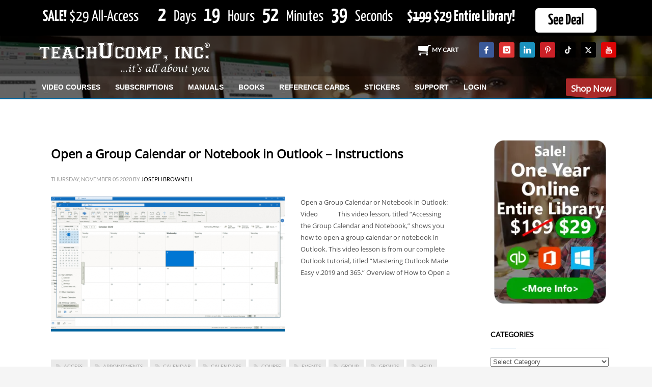

--- FILE ---
content_type: text/html; charset=UTF-8
request_url: https://www.teachucomp.com/tag/calendars/
body_size: 37340
content:
<!DOCTYPE html>
<html lang="en-US">
<head><meta charset="UTF-8"/><script>if(navigator.userAgent.match(/MSIE|Internet Explorer/i)||navigator.userAgent.match(/Trident\/7\..*?rv:11/i)){var href=document.location.href;if(!href.match(/[?&]nowprocket/)){if(href.indexOf("?")==-1){if(href.indexOf("#")==-1){document.location.href=href+"?nowprocket=1"}else{document.location.href=href.replace("#","?nowprocket=1#")}}else{if(href.indexOf("#")==-1){document.location.href=href+"&nowprocket=1"}else{document.location.href=href.replace("#","&nowprocket=1#")}}}}</script><script>(()=>{class RocketLazyLoadScripts{constructor(){this.v="2.0.4",this.userEvents=["keydown","keyup","mousedown","mouseup","mousemove","mouseover","mouseout","touchmove","touchstart","touchend","touchcancel","wheel","click","dblclick","input"],this.attributeEvents=["onblur","onclick","oncontextmenu","ondblclick","onfocus","onmousedown","onmouseenter","onmouseleave","onmousemove","onmouseout","onmouseover","onmouseup","onmousewheel","onscroll","onsubmit"]}async t(){this.i(),this.o(),/iP(ad|hone)/.test(navigator.userAgent)&&this.h(),this.u(),this.l(this),this.m(),this.k(this),this.p(this),this._(),await Promise.all([this.R(),this.L()]),this.lastBreath=Date.now(),this.S(this),this.P(),this.D(),this.O(),this.M(),await this.C(this.delayedScripts.normal),await this.C(this.delayedScripts.defer),await this.C(this.delayedScripts.async),await this.T(),await this.F(),await this.j(),await this.A(),window.dispatchEvent(new Event("rocket-allScriptsLoaded")),this.everythingLoaded=!0,this.lastTouchEnd&&await new Promise(t=>setTimeout(t,500-Date.now()+this.lastTouchEnd)),this.I(),this.H(),this.U(),this.W()}i(){this.CSPIssue=sessionStorage.getItem("rocketCSPIssue"),document.addEventListener("securitypolicyviolation",t=>{this.CSPIssue||"script-src-elem"!==t.violatedDirective||"data"!==t.blockedURI||(this.CSPIssue=!0,sessionStorage.setItem("rocketCSPIssue",!0))},{isRocket:!0})}o(){window.addEventListener("pageshow",t=>{this.persisted=t.persisted,this.realWindowLoadedFired=!0},{isRocket:!0}),window.addEventListener("pagehide",()=>{this.onFirstUserAction=null},{isRocket:!0})}h(){let t;function e(e){t=e}window.addEventListener("touchstart",e,{isRocket:!0}),window.addEventListener("touchend",function i(o){o.changedTouches[0]&&t.changedTouches[0]&&Math.abs(o.changedTouches[0].pageX-t.changedTouches[0].pageX)<10&&Math.abs(o.changedTouches[0].pageY-t.changedTouches[0].pageY)<10&&o.timeStamp-t.timeStamp<200&&(window.removeEventListener("touchstart",e,{isRocket:!0}),window.removeEventListener("touchend",i,{isRocket:!0}),"INPUT"===o.target.tagName&&"text"===o.target.type||(o.target.dispatchEvent(new TouchEvent("touchend",{target:o.target,bubbles:!0})),o.target.dispatchEvent(new MouseEvent("mouseover",{target:o.target,bubbles:!0})),o.target.dispatchEvent(new PointerEvent("click",{target:o.target,bubbles:!0,cancelable:!0,detail:1,clientX:o.changedTouches[0].clientX,clientY:o.changedTouches[0].clientY})),event.preventDefault()))},{isRocket:!0})}q(t){this.userActionTriggered||("mousemove"!==t.type||this.firstMousemoveIgnored?"keyup"===t.type||"mouseover"===t.type||"mouseout"===t.type||(this.userActionTriggered=!0,this.onFirstUserAction&&this.onFirstUserAction()):this.firstMousemoveIgnored=!0),"click"===t.type&&t.preventDefault(),t.stopPropagation(),t.stopImmediatePropagation(),"touchstart"===this.lastEvent&&"touchend"===t.type&&(this.lastTouchEnd=Date.now()),"click"===t.type&&(this.lastTouchEnd=0),this.lastEvent=t.type,t.composedPath&&t.composedPath()[0].getRootNode()instanceof ShadowRoot&&(t.rocketTarget=t.composedPath()[0]),this.savedUserEvents.push(t)}u(){this.savedUserEvents=[],this.userEventHandler=this.q.bind(this),this.userEvents.forEach(t=>window.addEventListener(t,this.userEventHandler,{passive:!1,isRocket:!0})),document.addEventListener("visibilitychange",this.userEventHandler,{isRocket:!0})}U(){this.userEvents.forEach(t=>window.removeEventListener(t,this.userEventHandler,{passive:!1,isRocket:!0})),document.removeEventListener("visibilitychange",this.userEventHandler,{isRocket:!0}),this.savedUserEvents.forEach(t=>{(t.rocketTarget||t.target).dispatchEvent(new window[t.constructor.name](t.type,t))})}m(){const t="return false",e=Array.from(this.attributeEvents,t=>"data-rocket-"+t),i="["+this.attributeEvents.join("],[")+"]",o="[data-rocket-"+this.attributeEvents.join("],[data-rocket-")+"]",s=(e,i,o)=>{o&&o!==t&&(e.setAttribute("data-rocket-"+i,o),e["rocket"+i]=new Function("event",o),e.setAttribute(i,t))};new MutationObserver(t=>{for(const n of t)"attributes"===n.type&&(n.attributeName.startsWith("data-rocket-")||this.everythingLoaded?n.attributeName.startsWith("data-rocket-")&&this.everythingLoaded&&this.N(n.target,n.attributeName.substring(12)):s(n.target,n.attributeName,n.target.getAttribute(n.attributeName))),"childList"===n.type&&n.addedNodes.forEach(t=>{if(t.nodeType===Node.ELEMENT_NODE)if(this.everythingLoaded)for(const i of[t,...t.querySelectorAll(o)])for(const t of i.getAttributeNames())e.includes(t)&&this.N(i,t.substring(12));else for(const e of[t,...t.querySelectorAll(i)])for(const t of e.getAttributeNames())this.attributeEvents.includes(t)&&s(e,t,e.getAttribute(t))})}).observe(document,{subtree:!0,childList:!0,attributeFilter:[...this.attributeEvents,...e]})}I(){this.attributeEvents.forEach(t=>{document.querySelectorAll("[data-rocket-"+t+"]").forEach(e=>{this.N(e,t)})})}N(t,e){const i=t.getAttribute("data-rocket-"+e);i&&(t.setAttribute(e,i),t.removeAttribute("data-rocket-"+e))}k(t){Object.defineProperty(HTMLElement.prototype,"onclick",{get(){return this.rocketonclick||null},set(e){this.rocketonclick=e,this.setAttribute(t.everythingLoaded?"onclick":"data-rocket-onclick","this.rocketonclick(event)")}})}S(t){function e(e,i){let o=e[i];e[i]=null,Object.defineProperty(e,i,{get:()=>o,set(s){t.everythingLoaded?o=s:e["rocket"+i]=o=s}})}e(document,"onreadystatechange"),e(window,"onload"),e(window,"onpageshow");try{Object.defineProperty(document,"readyState",{get:()=>t.rocketReadyState,set(e){t.rocketReadyState=e},configurable:!0}),document.readyState="loading"}catch(t){console.log("WPRocket DJE readyState conflict, bypassing")}}l(t){this.originalAddEventListener=EventTarget.prototype.addEventListener,this.originalRemoveEventListener=EventTarget.prototype.removeEventListener,this.savedEventListeners=[],EventTarget.prototype.addEventListener=function(e,i,o){o&&o.isRocket||!t.B(e,this)&&!t.userEvents.includes(e)||t.B(e,this)&&!t.userActionTriggered||e.startsWith("rocket-")||t.everythingLoaded?t.originalAddEventListener.call(this,e,i,o):(t.savedEventListeners.push({target:this,remove:!1,type:e,func:i,options:o}),"mouseenter"!==e&&"mouseleave"!==e||t.originalAddEventListener.call(this,e,t.savedUserEvents.push,o))},EventTarget.prototype.removeEventListener=function(e,i,o){o&&o.isRocket||!t.B(e,this)&&!t.userEvents.includes(e)||t.B(e,this)&&!t.userActionTriggered||e.startsWith("rocket-")||t.everythingLoaded?t.originalRemoveEventListener.call(this,e,i,o):t.savedEventListeners.push({target:this,remove:!0,type:e,func:i,options:o})}}J(t,e){this.savedEventListeners=this.savedEventListeners.filter(i=>{let o=i.type,s=i.target||window;return e!==o||t!==s||(this.B(o,s)&&(i.type="rocket-"+o),this.$(i),!1)})}H(){EventTarget.prototype.addEventListener=this.originalAddEventListener,EventTarget.prototype.removeEventListener=this.originalRemoveEventListener,this.savedEventListeners.forEach(t=>this.$(t))}$(t){t.remove?this.originalRemoveEventListener.call(t.target,t.type,t.func,t.options):this.originalAddEventListener.call(t.target,t.type,t.func,t.options)}p(t){let e;function i(e){return t.everythingLoaded?e:e.split(" ").map(t=>"load"===t||t.startsWith("load.")?"rocket-jquery-load":t).join(" ")}function o(o){function s(e){const s=o.fn[e];o.fn[e]=o.fn.init.prototype[e]=function(){return this[0]===window&&t.userActionTriggered&&("string"==typeof arguments[0]||arguments[0]instanceof String?arguments[0]=i(arguments[0]):"object"==typeof arguments[0]&&Object.keys(arguments[0]).forEach(t=>{const e=arguments[0][t];delete arguments[0][t],arguments[0][i(t)]=e})),s.apply(this,arguments),this}}if(o&&o.fn&&!t.allJQueries.includes(o)){const e={DOMContentLoaded:[],"rocket-DOMContentLoaded":[]};for(const t in e)document.addEventListener(t,()=>{e[t].forEach(t=>t())},{isRocket:!0});o.fn.ready=o.fn.init.prototype.ready=function(i){function s(){parseInt(o.fn.jquery)>2?setTimeout(()=>i.bind(document)(o)):i.bind(document)(o)}return"function"==typeof i&&(t.realDomReadyFired?!t.userActionTriggered||t.fauxDomReadyFired?s():e["rocket-DOMContentLoaded"].push(s):e.DOMContentLoaded.push(s)),o([])},s("on"),s("one"),s("off"),t.allJQueries.push(o)}e=o}t.allJQueries=[],o(window.jQuery),Object.defineProperty(window,"jQuery",{get:()=>e,set(t){o(t)}})}P(){const t=new Map;document.write=document.writeln=function(e){const i=document.currentScript,o=document.createRange(),s=i.parentElement;let n=t.get(i);void 0===n&&(n=i.nextSibling,t.set(i,n));const c=document.createDocumentFragment();o.setStart(c,0),c.appendChild(o.createContextualFragment(e)),s.insertBefore(c,n)}}async R(){return new Promise(t=>{this.userActionTriggered?t():this.onFirstUserAction=t})}async L(){return new Promise(t=>{document.addEventListener("DOMContentLoaded",()=>{this.realDomReadyFired=!0,t()},{isRocket:!0})})}async j(){return this.realWindowLoadedFired?Promise.resolve():new Promise(t=>{window.addEventListener("load",t,{isRocket:!0})})}M(){this.pendingScripts=[];this.scriptsMutationObserver=new MutationObserver(t=>{for(const e of t)e.addedNodes.forEach(t=>{"SCRIPT"!==t.tagName||t.noModule||t.isWPRocket||this.pendingScripts.push({script:t,promise:new Promise(e=>{const i=()=>{const i=this.pendingScripts.findIndex(e=>e.script===t);i>=0&&this.pendingScripts.splice(i,1),e()};t.addEventListener("load",i,{isRocket:!0}),t.addEventListener("error",i,{isRocket:!0}),setTimeout(i,1e3)})})})}),this.scriptsMutationObserver.observe(document,{childList:!0,subtree:!0})}async F(){await this.X(),this.pendingScripts.length?(await this.pendingScripts[0].promise,await this.F()):this.scriptsMutationObserver.disconnect()}D(){this.delayedScripts={normal:[],async:[],defer:[]},document.querySelectorAll("script[type$=rocketlazyloadscript]").forEach(t=>{t.hasAttribute("data-rocket-src")?t.hasAttribute("async")&&!1!==t.async?this.delayedScripts.async.push(t):t.hasAttribute("defer")&&!1!==t.defer||"module"===t.getAttribute("data-rocket-type")?this.delayedScripts.defer.push(t):this.delayedScripts.normal.push(t):this.delayedScripts.normal.push(t)})}async _(){await this.L();let t=[];document.querySelectorAll("script[type$=rocketlazyloadscript][data-rocket-src]").forEach(e=>{let i=e.getAttribute("data-rocket-src");if(i&&!i.startsWith("data:")){i.startsWith("//")&&(i=location.protocol+i);try{const o=new URL(i).origin;o!==location.origin&&t.push({src:o,crossOrigin:e.crossOrigin||"module"===e.getAttribute("data-rocket-type")})}catch(t){}}}),t=[...new Map(t.map(t=>[JSON.stringify(t),t])).values()],this.Y(t,"preconnect")}async G(t){if(await this.K(),!0!==t.noModule||!("noModule"in HTMLScriptElement.prototype))return new Promise(e=>{let i;function o(){(i||t).setAttribute("data-rocket-status","executed"),e()}try{if(navigator.userAgent.includes("Firefox/")||""===navigator.vendor||this.CSPIssue)i=document.createElement("script"),[...t.attributes].forEach(t=>{let e=t.nodeName;"type"!==e&&("data-rocket-type"===e&&(e="type"),"data-rocket-src"===e&&(e="src"),i.setAttribute(e,t.nodeValue))}),t.text&&(i.text=t.text),t.nonce&&(i.nonce=t.nonce),i.hasAttribute("src")?(i.addEventListener("load",o,{isRocket:!0}),i.addEventListener("error",()=>{i.setAttribute("data-rocket-status","failed-network"),e()},{isRocket:!0}),setTimeout(()=>{i.isConnected||e()},1)):(i.text=t.text,o()),i.isWPRocket=!0,t.parentNode.replaceChild(i,t);else{const i=t.getAttribute("data-rocket-type"),s=t.getAttribute("data-rocket-src");i?(t.type=i,t.removeAttribute("data-rocket-type")):t.removeAttribute("type"),t.addEventListener("load",o,{isRocket:!0}),t.addEventListener("error",i=>{this.CSPIssue&&i.target.src.startsWith("data:")?(console.log("WPRocket: CSP fallback activated"),t.removeAttribute("src"),this.G(t).then(e)):(t.setAttribute("data-rocket-status","failed-network"),e())},{isRocket:!0}),s?(t.fetchPriority="high",t.removeAttribute("data-rocket-src"),t.src=s):t.src="data:text/javascript;base64,"+window.btoa(unescape(encodeURIComponent(t.text)))}}catch(i){t.setAttribute("data-rocket-status","failed-transform"),e()}});t.setAttribute("data-rocket-status","skipped")}async C(t){const e=t.shift();return e?(e.isConnected&&await this.G(e),this.C(t)):Promise.resolve()}O(){this.Y([...this.delayedScripts.normal,...this.delayedScripts.defer,...this.delayedScripts.async],"preload")}Y(t,e){this.trash=this.trash||[];let i=!0;var o=document.createDocumentFragment();t.forEach(t=>{const s=t.getAttribute&&t.getAttribute("data-rocket-src")||t.src;if(s&&!s.startsWith("data:")){const n=document.createElement("link");n.href=s,n.rel=e,"preconnect"!==e&&(n.as="script",n.fetchPriority=i?"high":"low"),t.getAttribute&&"module"===t.getAttribute("data-rocket-type")&&(n.crossOrigin=!0),t.crossOrigin&&(n.crossOrigin=t.crossOrigin),t.integrity&&(n.integrity=t.integrity),t.nonce&&(n.nonce=t.nonce),o.appendChild(n),this.trash.push(n),i=!1}}),document.head.appendChild(o)}W(){this.trash.forEach(t=>t.remove())}async T(){try{document.readyState="interactive"}catch(t){}this.fauxDomReadyFired=!0;try{await this.K(),this.J(document,"readystatechange"),document.dispatchEvent(new Event("rocket-readystatechange")),await this.K(),document.rocketonreadystatechange&&document.rocketonreadystatechange(),await this.K(),this.J(document,"DOMContentLoaded"),document.dispatchEvent(new Event("rocket-DOMContentLoaded")),await this.K(),this.J(window,"DOMContentLoaded"),window.dispatchEvent(new Event("rocket-DOMContentLoaded"))}catch(t){console.error(t)}}async A(){try{document.readyState="complete"}catch(t){}try{await this.K(),this.J(document,"readystatechange"),document.dispatchEvent(new Event("rocket-readystatechange")),await this.K(),document.rocketonreadystatechange&&document.rocketonreadystatechange(),await this.K(),this.J(window,"load"),window.dispatchEvent(new Event("rocket-load")),await this.K(),window.rocketonload&&window.rocketonload(),await this.K(),this.allJQueries.forEach(t=>t(window).trigger("rocket-jquery-load")),await this.K(),this.J(window,"pageshow");const t=new Event("rocket-pageshow");t.persisted=this.persisted,window.dispatchEvent(t),await this.K(),window.rocketonpageshow&&window.rocketonpageshow({persisted:this.persisted})}catch(t){console.error(t)}}async K(){Date.now()-this.lastBreath>45&&(await this.X(),this.lastBreath=Date.now())}async X(){return document.hidden?new Promise(t=>setTimeout(t)):new Promise(t=>requestAnimationFrame(t))}B(t,e){return e===document&&"readystatechange"===t||(e===document&&"DOMContentLoaded"===t||(e===window&&"DOMContentLoaded"===t||(e===window&&"load"===t||e===window&&"pageshow"===t)))}static run(){(new RocketLazyLoadScripts).t()}}RocketLazyLoadScripts.run()})();</script>

<meta name="twitter:widgets:csp" content="on"/>
<link rel="profile" href="http://gmpg.org/xfn/11"/>
<link rel="pingback" href="https://www.teachucomp.com/xmlrpc.php"/>

<meta name='robots' content='index, follow, max-image-preview:large, max-snippet:-1, max-video-preview:-1' />

	<!-- This site is optimized with the Yoast SEO plugin v26.8 - https://yoast.com/product/yoast-seo-wordpress/ -->
	<title>calendars Archives - TeachUcomp, Inc.</title>
<link data-rocket-prefetch href="https://connect.facebook.net" rel="dns-prefetch">
<link data-rocket-prefetch href="https://www.google-analytics.com" rel="dns-prefetch">
<link data-rocket-prefetch href="https://fonts.googleapis.com" rel="dns-prefetch">
<link data-rocket-prefetch href="https://www.googletagmanager.com" rel="dns-prefetch">
<link data-rocket-preload as="style" href="https://fonts.googleapis.com/css?family=Open%20Sans%7CLato%7CYanone%20Kaffeesatz%3A300%2C400%2C700&#038;display=swap" rel="preload">
<link href="https://fonts.googleapis.com/css?family=Open%20Sans%7CLato%7CYanone%20Kaffeesatz%3A300%2C400%2C700&#038;display=swap" media="print" onload="this.media=&#039;all&#039;" rel="stylesheet">
<style id="wpr-usedcss">img:is([sizes=auto i],[sizes^="auto," i]){contain-intrinsic-size:3000px 1500px}@font-face{font-display:swap;font-family:Lato;font-style:normal;font-weight:400;src:url(https://fonts.gstatic.com/s/lato/v25/S6uyw4BMUTPHjx4wXg.woff2) format('woff2');unicode-range:U+0000-00FF,U+0131,U+0152-0153,U+02BB-02BC,U+02C6,U+02DA,U+02DC,U+0304,U+0308,U+0329,U+2000-206F,U+20AC,U+2122,U+2191,U+2193,U+2212,U+2215,U+FEFF,U+FFFD}@font-face{font-display:swap;font-family:'Open Sans';font-style:normal;font-weight:400;font-stretch:100%;src:url(https://fonts.gstatic.com/s/opensans/v44/memSYaGs126MiZpBA-UvWbX2vVnXBbObj2OVZyOOSr4dVJWUgsjZ0B4gaVI.woff2) format('woff2');unicode-range:U+0000-00FF,U+0131,U+0152-0153,U+02BB-02BC,U+02C6,U+02DA,U+02DC,U+0304,U+0308,U+0329,U+2000-206F,U+20AC,U+2122,U+2191,U+2193,U+2212,U+2215,U+FEFF,U+FFFD}img.emoji{display:inline!important;border:none!important;box-shadow:none!important;height:1em!important;width:1em!important;margin:0 .07em!important;vertical-align:-.1em!important;background:0 0!important;padding:0!important}:root{--wp-block-synced-color:#7a00df;--wp-block-synced-color--rgb:122,0,223;--wp-bound-block-color:var(--wp-block-synced-color);--wp-editor-canvas-background:#ddd;--wp-admin-theme-color:#007cba;--wp-admin-theme-color--rgb:0,124,186;--wp-admin-theme-color-darker-10:#006ba1;--wp-admin-theme-color-darker-10--rgb:0,107,160.5;--wp-admin-theme-color-darker-20:#005a87;--wp-admin-theme-color-darker-20--rgb:0,90,135;--wp-admin-border-width-focus:2px}@media (min-resolution:192dpi){:root{--wp-admin-border-width-focus:1.5px}}:root{--wp--preset--font-size--normal:16px;--wp--preset--font-size--huge:42px}html :where(.has-border-color){border-style:solid}html :where([style*=border-top-color]){border-top-style:solid}html :where([style*=border-right-color]){border-right-style:solid}html :where([style*=border-bottom-color]){border-bottom-style:solid}html :where([style*=border-left-color]){border-left-style:solid}html :where([style*=border-width]){border-style:solid}html :where([style*=border-top-width]){border-top-style:solid}html :where([style*=border-right-width]){border-right-style:solid}html :where([style*=border-bottom-width]){border-bottom-style:solid}html :where([style*=border-left-width]){border-left-style:solid}html :where(img[class*=wp-image-]){height:auto;max-width:100%}:where(figure){margin:0 0 1em}html :where(.is-position-sticky){--wp-admin--admin-bar--position-offset:var(--wp-admin--admin-bar--height,0px)}@media screen and (max-width:600px){html :where(.is-position-sticky){--wp-admin--admin-bar--position-offset:0px}}:root{--wp--preset--aspect-ratio--square:1;--wp--preset--aspect-ratio--4-3:4/3;--wp--preset--aspect-ratio--3-4:3/4;--wp--preset--aspect-ratio--3-2:3/2;--wp--preset--aspect-ratio--2-3:2/3;--wp--preset--aspect-ratio--16-9:16/9;--wp--preset--aspect-ratio--9-16:9/16;--wp--preset--color--black:#000000;--wp--preset--color--cyan-bluish-gray:#abb8c3;--wp--preset--color--white:#ffffff;--wp--preset--color--pale-pink:#f78da7;--wp--preset--color--vivid-red:#cf2e2e;--wp--preset--color--luminous-vivid-orange:#ff6900;--wp--preset--color--luminous-vivid-amber:#fcb900;--wp--preset--color--light-green-cyan:#7bdcb5;--wp--preset--color--vivid-green-cyan:#00d084;--wp--preset--color--pale-cyan-blue:#8ed1fc;--wp--preset--color--vivid-cyan-blue:#0693e3;--wp--preset--color--vivid-purple:#9b51e0;--wp--preset--gradient--vivid-cyan-blue-to-vivid-purple:linear-gradient(135deg,rgb(6, 147, 227) 0%,rgb(155, 81, 224) 100%);--wp--preset--gradient--light-green-cyan-to-vivid-green-cyan:linear-gradient(135deg,rgb(122, 220, 180) 0%,rgb(0, 208, 130) 100%);--wp--preset--gradient--luminous-vivid-amber-to-luminous-vivid-orange:linear-gradient(135deg,rgb(252, 185, 0) 0%,rgb(255, 105, 0) 100%);--wp--preset--gradient--luminous-vivid-orange-to-vivid-red:linear-gradient(135deg,rgb(255, 105, 0) 0%,rgb(207, 46, 46) 100%);--wp--preset--gradient--very-light-gray-to-cyan-bluish-gray:linear-gradient(135deg,rgb(238, 238, 238) 0%,rgb(169, 184, 195) 100%);--wp--preset--gradient--cool-to-warm-spectrum:linear-gradient(135deg,rgb(74, 234, 220) 0%,rgb(151, 120, 209) 20%,rgb(207, 42, 186) 40%,rgb(238, 44, 130) 60%,rgb(251, 105, 98) 80%,rgb(254, 248, 76) 100%);--wp--preset--gradient--blush-light-purple:linear-gradient(135deg,rgb(255, 206, 236) 0%,rgb(152, 150, 240) 100%);--wp--preset--gradient--blush-bordeaux:linear-gradient(135deg,rgb(254, 205, 165) 0%,rgb(254, 45, 45) 50%,rgb(107, 0, 62) 100%);--wp--preset--gradient--luminous-dusk:linear-gradient(135deg,rgb(255, 203, 112) 0%,rgb(199, 81, 192) 50%,rgb(65, 88, 208) 100%);--wp--preset--gradient--pale-ocean:linear-gradient(135deg,rgb(255, 245, 203) 0%,rgb(182, 227, 212) 50%,rgb(51, 167, 181) 100%);--wp--preset--gradient--electric-grass:linear-gradient(135deg,rgb(202, 248, 128) 0%,rgb(113, 206, 126) 100%);--wp--preset--gradient--midnight:linear-gradient(135deg,rgb(2, 3, 129) 0%,rgb(40, 116, 252) 100%);--wp--preset--font-size--small:13px;--wp--preset--font-size--medium:20px;--wp--preset--font-size--large:36px;--wp--preset--font-size--x-large:42px;--wp--preset--spacing--20:0.44rem;--wp--preset--spacing--30:0.67rem;--wp--preset--spacing--40:1rem;--wp--preset--spacing--50:1.5rem;--wp--preset--spacing--60:2.25rem;--wp--preset--spacing--70:3.38rem;--wp--preset--spacing--80:5.06rem;--wp--preset--shadow--natural:6px 6px 9px rgba(0, 0, 0, .2);--wp--preset--shadow--deep:12px 12px 50px rgba(0, 0, 0, .4);--wp--preset--shadow--sharp:6px 6px 0px rgba(0, 0, 0, .2);--wp--preset--shadow--outlined:6px 6px 0px -3px rgb(255, 255, 255),6px 6px rgb(0, 0, 0);--wp--preset--shadow--crisp:6px 6px 0px rgb(0, 0, 0)}:where(.is-layout-flex){gap:.5em}:where(.is-layout-grid){gap:.5em}:where(.wp-block-columns.is-layout-flex){gap:2em}:where(.wp-block-columns.is-layout-grid){gap:2em}:where(.wp-block-post-template.is-layout-flex){gap:1.25em}:where(.wp-block-post-template.is-layout-grid){gap:1.25em}html{font-family:sans-serif;-ms-text-size-adjust:100%;-webkit-text-size-adjust:100%}aside,figcaption,figure,footer,header,main,section{display:block}canvas,progress,video{display:inline-block;vertical-align:baseline}[hidden],template{display:none}a{background-color:transparent}a:active,a:hover{outline:0}b,strong{font-weight:700}img{border:0}figure{margin:1em 40px}button,input,optgroup,select,textarea{color:inherit;font:inherit;margin:0}button{overflow:visible}button,html input[type=button],input[type=submit]{-webkit-appearance:button;cursor:pointer}button[disabled],html input[disabled]{cursor:default}button::-moz-focus-inner,input::-moz-focus-inner{border:0;padding:0}input{line-height:normal}input[type=checkbox],input[type=radio]{-webkit-box-sizing:border-box;-moz-box-sizing:border-box;box-sizing:border-box;padding:0}input[type=number]::-webkit-inner-spin-button,input[type=number]::-webkit-outer-spin-button{height:auto}input[type=search]{-webkit-appearance:textfield;-webkit-box-sizing:content-box;-moz-box-sizing:content-box;box-sizing:content-box}input[type=search]::-webkit-search-cancel-button,input[type=search]::-webkit-search-decoration{-webkit-appearance:none}fieldset{border:1px solid silver;margin:0 2px;padding:.35em .625em .75em}legend{border:0;padding:0}optgroup{font-weight:700}table{border-collapse:collapse;border-spacing:0}@media print{*,:after,:before{background:0 0!important;color:#000!important;-webkit-box-shadow:none!important;box-shadow:none!important;text-shadow:none!important}a,a:visited{text-decoration:underline}a[href]:after{content:" (" attr(href) ")"}a[href^="#"]:after,a[href^="javascript:"]:after{content:""}img,tr{page-break-inside:avoid}img{max-width:100%!important}h3,p{orphans:3;widows:3}h3{page-break-after:avoid}.label{border:1px solid #000}.table{border-collapse:collapse!important}}@font-face{font-display:swap;font-family:'Glyphicons Halflings';src:url('https://www.teachucomp.com/wp-content/themes/kallyas/template_helpers/icons/glyphicons_halflingsregular/glyphicons_halflingsregular.eot');src:url('https://www.teachucomp.com/wp-content/themes/kallyas/template_helpers/icons/glyphicons_halflingsregular/glyphicons_halflingsregular.eot?#iefix') format('embedded-opentype'),url('https://www.teachucomp.com/wp-content/themes/kallyas/template_helpers/icons/glyphicons_halflingsregular/glyphicons_halflingsregular.woff2') format('woff2'),url('https://www.teachucomp.com/wp-content/themes/kallyas/template_helpers/icons/glyphicons_halflingsregular/glyphicons_halflingsregular.woff') format('woff'),url('https://www.teachucomp.com/wp-content/themes/kallyas/template_helpers/icons/glyphicons_halflingsregular/glyphicons_halflingsregular.ttf') format('truetype'),url('https://www.teachucomp.com/wp-content/themes/kallyas/template_helpers/icons/glyphicons_halflingsregular/glyphicons_halflingsregular.svg#glyphicons_halflingsregular') format('svg')}.glyphicon{position:relative;top:1px;display:inline-block;font-family:'Glyphicons Halflings';font-style:normal;font-weight:400;line-height:1;-webkit-font-smoothing:antialiased;-moz-osx-font-smoothing:grayscale}.glyphicon-search:before{content:"\e003"}.glyphicon-remove:before{content:"\e014"}.glyphicon-volume-up:before{content:"\e038"}.glyphicon-play:before{content:"\e072"}.glyphicon-chevron-left:before{content:"\e079"}*{-webkit-box-sizing:border-box;-moz-box-sizing:border-box;box-sizing:border-box}:after,:before{-webkit-box-sizing:border-box;-moz-box-sizing:border-box;box-sizing:border-box}html{font-size:10px;-webkit-tap-highlight-color:transparent}body{font-family:"Helvetica Neue",Helvetica,Arial,sans-serif;font-size:14px;line-height:1.42857143;color:#333;background-color:#fff}button,input,select,textarea{font-family:inherit;font-size:inherit;line-height:inherit}a{color:#337ab7;text-decoration:none}a:focus,a:hover{color:#23527c;text-decoration:underline}a:focus{outline:dotted thin;outline:-webkit-focus-ring-color auto 5px;outline-offset:-2px}img{vertical-align:middle}[role=button]{cursor:pointer}h3{font-family:inherit;font-weight:500;line-height:1.1;color:inherit}h3{margin-top:20px;margin-bottom:10px}h3{font-size:24px}p{margin:0 0 10px}.text-uppercase{text-transform:uppercase}ul{margin-top:0;margin-bottom:10px}ul ul{margin-bottom:0}dl{margin-top:0;margin-bottom:20px}dt{line-height:1.42857143}dt{font-weight:700}address{margin-bottom:20px;font-style:normal;line-height:1.42857143}code,samp{font-family:Menlo,Monaco,Consolas,"Courier New",monospace}code{padding:2px 4px;font-size:90%;color:#c7254e;background-color:#f9f2f4;border-radius:4px}@media (min-width:768px){.container{width:750px}}@media (min-width:992px){.container{width:970px}}@media (min-width:1200px){.container{width:1170px}}@media (min-width:768px){.col-sm-12,.col-sm-4,.col-sm-8{float:left}.col-sm-12{width:100%}.col-sm-8{width:66.66666667%}.col-sm-4{width:33.33333333%}}@media (min-width:992px){.col-md-12,.col-md-3,.col-md-9{float:left}.col-md-12{width:100%}.col-md-9{width:75%}.col-md-3{width:25%}}table{background-color:transparent}caption{padding-top:8px;padding-bottom:8px;color:#777;text-align:left}.table{width:100%;max-width:100%;margin-bottom:20px}.table>tbody+tbody{border-top:2px solid #ddd}.table .table{background-color:#fff}fieldset{padding:0;margin:0;border:0;min-width:0}legend{display:block;width:100%;padding:0;margin-bottom:20px;font-size:21px;line-height:inherit;color:#333;border:0;border-bottom:1px solid #e5e5e5}label{display:inline-block;max-width:100%;margin-bottom:5px;font-weight:700}input[type=search]{-webkit-box-sizing:border-box;-moz-box-sizing:border-box;box-sizing:border-box}input[type=checkbox],input[type=radio]{margin:4px 0 0;line-height:normal}select[multiple],select[size]{height:auto}input[type=checkbox]:focus,input[type=radio]:focus{outline:dotted thin;outline:-webkit-focus-ring-color auto 5px;outline-offset:-2px}input[type=search]{-webkit-appearance:none}.form-group{margin-bottom:15px}.checkbox,.radio{position:relative;display:block;margin-top:10px;margin-bottom:10px}.checkbox label,.radio label{min-height:20px;padding-left:20px;margin-bottom:0;font-weight:400;cursor:pointer}.checkbox input[type=checkbox],.radio input[type=radio]{position:absolute;margin-left:-20px}.checkbox+.checkbox,.radio+.radio{margin-top:-5px}fieldset[disabled] input[type=checkbox],fieldset[disabled] input[type=radio],input[type=checkbox].disabled,input[type=checkbox][disabled],input[type=radio].disabled,input[type=radio][disabled]{cursor:not-allowed}.checkbox.disabled label,.radio.disabled label,fieldset[disabled] .checkbox label,fieldset[disabled] .radio label{cursor:not-allowed}.btn{display:inline-block;margin-bottom:0;font-weight:400;text-align:center;vertical-align:middle;-ms-touch-action:manipulation;touch-action:manipulation;cursor:pointer;background-image:none;border:1px solid transparent;white-space:nowrap;padding:6px 12px;font-size:14px;line-height:1.42857143;border-radius:4px;-webkit-user-select:none;-moz-user-select:none;-ms-user-select:none;user-select:none}.btn.active.focus,.btn.active:focus,.btn.focus,.btn:active.focus,.btn:active:focus,.btn:focus{outline:dotted thin;outline:-webkit-focus-ring-color auto 5px;outline-offset:-2px}.btn.focus,.btn:focus,.btn:hover{color:#333;text-decoration:none}.btn.active,.btn:active{outline:0;background-image:none;-webkit-box-shadow:inset 0 3px 5px rgba(0,0,0,.125);box-shadow:inset 0 3px 5px rgba(0,0,0,.125)}.btn.disabled,.btn[disabled],fieldset[disabled] .btn{cursor:not-allowed;opacity:.65;-webkit-box-shadow:none;box-shadow:none}a.btn.disabled,fieldset[disabled] a.btn{pointer-events:none}.fade{opacity:0;-webkit-transition:opacity .15s linear;-o-transition:opacity .15s linear;transition:opacity .15s linear}.collapsing{position:relative;height:0;overflow:hidden;-webkit-transition-property:height,visibility;-o-transition-property:height,visibility;transition-property:height,visibility;-webkit-transition-duration:.35s;-o-transition-duration:.35s;transition-duration:.35s;-webkit-transition-timing-function:ease;-o-transition-timing-function:ease;transition-timing-function:ease}.dropdown{position:relative}.dropdown-menu{position:absolute;top:100%;left:0;z-index:1000;display:none;float:left;min-width:160px;padding:5px 0;margin:2px 0 0;list-style:none;font-size:14px;text-align:left;background-color:#fff;border:1px solid #ccc;border:1px solid rgba(0,0,0,.15);border-radius:4px;-webkit-box-shadow:0 6px 12px rgba(0,0,0,.175);box-shadow:0 6px 12px rgba(0,0,0,.175);-webkit-background-clip:padding-box;background-clip:padding-box}.dropdown-menu>li>a{display:block;padding:3px 20px;clear:both;font-weight:400;line-height:1.42857143;color:#333;white-space:nowrap}.dropdown-menu>li>a:focus,.dropdown-menu>li>a:hover{text-decoration:none;color:#262626;background-color:#f5f5f5}.dropdown-menu>.active>a,.dropdown-menu>.active>a:focus,.dropdown-menu>.active>a:hover{color:#fff;text-decoration:none;outline:0;background-color:#337ab7}.dropdown-menu>.disabled>a,.dropdown-menu>.disabled>a:focus,.dropdown-menu>.disabled>a:hover{color:#777}.dropdown-menu>.disabled>a:focus,.dropdown-menu>.disabled>a:hover{text-decoration:none;background-color:transparent;background-image:none;cursor:not-allowed}.open>.dropdown-menu{display:block}.open>a{outline:0}.dropdown-backdrop{position:fixed;left:0;right:0;bottom:0;top:0;z-index:990}.breadcrumb{padding:8px 15px;margin-bottom:20px;list-style:none;background-color:#f5f5f5;border-radius:4px}.breadcrumb>li{display:inline-block}.breadcrumb>li+li:before{content:"/\00a0";padding:0 5px;color:#ccc}.breadcrumb>.active{color:#777}.label{display:inline;padding:.2em .6em .3em;font-size:75%;font-weight:700;line-height:1;color:#fff;text-align:center;white-space:nowrap;vertical-align:baseline;border-radius:.25em}a.label:focus,a.label:hover{color:#fff;text-decoration:none;cursor:pointer}.label:empty{display:none}.btn .label{position:relative;top:-1px}.alert{padding:15px;margin-bottom:20px;border:1px solid transparent;border-radius:4px}.alert>p,.alert>ul{margin-bottom:0}.alert>p+p{margin-top:5px}.alert-success{background-color:#dff0d8;border-color:#d6e9c6;color:#3c763d}.tooltip{position:absolute;z-index:1070;display:block;font-family:"Helvetica Neue",Helvetica,Arial,sans-serif;font-style:normal;font-weight:400;letter-spacing:normal;line-break:auto;line-height:1.42857143;text-align:left;text-align:start;text-decoration:none;text-shadow:none;text-transform:none;white-space:normal;word-break:normal;word-spacing:normal;word-wrap:normal;font-size:12px;opacity:0}.tooltip.in{opacity:.9}.tooltip.top{margin-top:-3px;padding:5px 0}.tooltip.right{margin-left:3px;padding:0 5px}.tooltip.bottom{margin-top:3px;padding:5px 0}.tooltip.left{margin-left:-3px;padding:0 5px}.tooltip-inner{max-width:200px;padding:3px 8px;color:#fff;text-align:center;background-color:#000;border-radius:4px}.tooltip-arrow{position:absolute;width:0;height:0;border-color:transparent;border-style:solid}.tooltip.top .tooltip-arrow{bottom:0;left:50%;margin-left:-5px;border-width:5px 5px 0;border-top-color:#000}.tooltip.right .tooltip-arrow{top:50%;left:0;margin-top:-5px;border-width:5px 5px 5px 0;border-right-color:#000}.tooltip.left .tooltip-arrow{top:50%;right:0;margin-top:-5px;border-width:5px 0 5px 5px;border-left-color:#000}.tooltip.bottom .tooltip-arrow{top:0;left:50%;margin-left:-5px;border-width:0 5px 5px;border-bottom-color:#000}.tooltip.bottom-right .tooltip-arrow{top:0;left:5px;margin-top:-5px;border-width:0 5px 5px;border-bottom-color:#000}.pull-left{float:left!important}.hide{display:none!important}.show{display:block!important}.hidden{display:none!important}@-ms-viewport{width:device-width}:root{--kred:#cd2122;--kallyas-glyph:"Glyphicons Halflings"}body{font-size:13px;line-height:1.7;color:#535353;background-color:#f5f5f5}body,h3{font-family:'Open Sans','Helvetica Neue',Helvetica,Arial,sans-serif}h3{font-weight:700}p{margin:0 0 20px}iframe{border:0}a{color:#000}a:hover{color:var(--kred)}a:focus,a:hover{text-decoration:none}a:focus{outline:0;color:initial;text-shadow:none}legend{padding-bottom:10px}img{height:auto}embed,iframe,img,object{max-width:100%}.clear:after,.clear:before{display:table;content:" "}.clear:after{clear:both}.fade{opacity:0;transition:opacity .15s linear}.fade.in{opacity:1}.u-trans-all-2s{transition:all .2s ease-out}.circled-icon{display:inline-block;border-radius:50%;width:46px;height:46px;box-sizing:content-box;text-align:center;position:relative;border:2px solid currentColor}.circled-icon,.circled-icon:before{line-height:46px;vertical-align:middle}.circled-icon:before{display:block}.circled-icon.ci-xsmall{width:22px;height:22px;line-height:22px}.circled-icon.ci-xsmall:before{line-height:23px}.uppercase{text-transform:uppercase}[data-zniconfam],[data-zniconfam]:before{font-style:normal;font-weight:400;line-height:1;-webkit-font-smoothing:antialiased;-moz-osx-font-smoothing:grayscale}.site-content iframe{max-width:100%}body[class*=span]{float:none;margin-left:0}#page_wrapper{position:relative;overflow:hidden;min-height:100vh;z-index:0}#page-loading{background-color:#fff;position:fixed;width:100%;height:100%;top:0;left:0;z-index:999999;display:-ms-flexbox;display:flex;-ms-flex-align:center;align-items:center;-ms-flex-pack:center;justify-content:center;-webkit-touch-callout:none;-webkit-user-select:none;-moz-user-select:none;-ms-user-select:none;user-select:none}body.boxed #page_wrapper{width:1000px;border-left:3px solid #fff;border-right:3px solid #fff;margin:0 auto;background:#f5f5f5;box-shadow:0 0 10px rgba(0,0,0,.4)}body.boxed .site-header{width:100%}@media screen and (max-width:991px){body.boxed #page_wrapper{width:100%;border:0}}@media screen and (min-width:1200px){body.boxed #page_wrapper{width:1200px}}.site-content{position:relative;margin-top:60px}.site-header.site-header--absolute+.site-content{padding-top:200px;margin-top:0}@media screen and (max-width:767px){.site-header.site-header--absolute+.site-content{padding-top:80px}}.hoverBorder:hover img{transition:all .2s ease-out}.hoverBorder{position:relative;display:inline-block;margin-bottom:25px}.hoverBorder img{max-width:100%;box-sizing:border-box;border-radius:2px;width:100%;position:relative}.hoverBorder:hover img{border-radius:2px;opacity:.8}.hoverBorder:after{content:"";position:absolute;left:0;top:0;bottom:0;right:0;border-radius:3px;box-shadow:inset 0 0 0 3px hsla(0,0%,100%,.15);transition:box-shadow .2s ease-out,background-color .2s ease-out}.hoverBorder:hover:after{box-shadow:0 0 0 5px var(--kred) inset}@media (max-width:991px){.btn{white-space:normal}}.btn.btn-fullcolor{text-shadow:none;padding:10px 20px;line-height:1.6;box-shadow:none;font-size:13px;font-weight:700;border-style:solid;border-radius:3px;transition:background-color .15s ease-out}.btn.btn-fullcolor,.btn.btn-fullcolor:focus{background-color:var(--kred);color:#fff}.social-icons{margin-left:10px;margin-bottom:0;z-index:1}.social-icons-li{display:inline-block;margin:5px;margin-left:10px;margin-right:0;vertical-align:top}.social-icons-item{display:inline-block;color:#fff;width:30px;height:30px;position:relative;border-radius:3px;text-align:center;transition:all .2s ease-out;font-size:14px;font-weight:400;opacity:1}.social-icons-item:before{line-height:30px}.social-icons-item:hover{box-shadow:0 0 6px rgba(0,0,0,.4)}.social-icons.sc--colored .social-icons-item:hover{background-color:#121212;color:#fff}.zn_sidebar{padding:20px 15px;border-radius:3px;margin-bottom:20px;background:#fff;box-shadow:0 10px 10px -10px rgba(0,0,0,.15)}.zn_sidebar select{max-width:100%}.zn-sidebar-widget{margin-bottom:35px}.widgettitle{color:#050505;line-height:1.4;margin:10px 0 15px;padding-bottom:20px;position:relative;font-size:14px;text-transform:uppercase}.widgettitle:after{width:50px;border-bottom:1px solid var(--kred)}.widgettitle:after,.widgettitle:before{content:"";position:absolute;left:0;bottom:2px;height:0}.widgettitle:before{width:100%;border-bottom:1px solid #ececec}.mfp-bg{z-index:1042;overflow:hidden;background:#0b0b0b;opacity:.8}.mfp-bg,.mfp-wrap{top:0;left:0;width:100%;height:100%;position:fixed}.mfp-wrap{z-index:1043;outline:0!important;backface-visibility:hidden}.mfp-container{text-align:center;position:absolute;width:100%;height:100%;left:0;top:0;padding:0 8px}.mfp-container:before{content:"";display:inline-block;height:100%;vertical-align:middle}.mfp-align-top .mfp-container:before{display:none}.mfp-ajax-cur{cursor:progress}.mfp-zoom-out-cur{cursor:zoom-out}.mfp-arrow,.mfp-close,.mfp-counter{-webkit-user-select:none;-moz-user-select:none;-ms-user-select:none;user-select:none}.mfp-loading.mfp-figure{display:none}button.mfp-arrow,button.mfp-close{overflow:visible;cursor:pointer;background:0 0;border:0;-moz-appearance:none;appearance:none;display:block;outline:0;padding:0;z-index:1046;box-shadow:none}button::-moz-focus-inner{padding:0;border:0}.mfp-close{width:44px;height:44px;line-height:44px;position:absolute;right:0;top:0;text-decoration:none;text-align:center;opacity:.65;padding:0 0 18px 10px;color:#fff;font-style:normal;font-size:28px;font-family:Arial,Baskerville,monospace}.mfp-close:focus,.mfp-close:hover{opacity:1}.mfp-close:active{top:1px}.mfp-close-btn-in .mfp-close{color:#fff}.mfp-counter{position:absolute;top:0;right:0;color:#ccc;font-size:12px;line-height:18px;white-space:nowrap}.mfp-arrow{position:absolute;opacity:.65;margin:0;top:50%;margin-top:-55px;padding:0;width:90px;height:110px;-webkit-tap-highlight-color:transparent}.mfp-arrow:active{margin-top:-54px}.mfp-arrow:focus,.mfp-arrow:hover{opacity:1}.mfp-arrow:after,.mfp-arrow:before{content:"";display:block;width:0;height:0;position:absolute;left:0;top:0;margin-top:35px;margin-left:35px;border:inset transparent}.mfp-arrow:after{border-top-width:13px;border-bottom-width:13px;top:8px}.mfp-arrow:before{border-top-width:21px;border-bottom-width:21px;opacity:.7}.mfp-iframe-scaler{width:100%;height:0;overflow:hidden;padding-top:56.25%}.mfp-iframe-scaler iframe{position:absolute;display:block;top:0;left:0;width:100%;height:100%;box-shadow:0 0 8px rgba(0,0,0,.6);background:#000}img.mfp-img{width:auto;max-width:100%;height:auto;display:block;padding:40px 0;margin:0 auto}.mfp-figure,img.mfp-img{line-height:0}.mfp-figure:after{content:"";position:absolute;left:0;top:40px;bottom:40px;display:block;right:0;width:auto;height:auto;z-index:-1;box-shadow:0 0 8px rgba(0,0,0,.6);background:#444}.mfp-figure figure{margin:0}.mfp-bottom-bar{margin-top:-36px;position:absolute;top:100%;left:0;width:100%;cursor:auto}.mfp-title{text-align:left;line-height:18px;color:#f3f3f3;word-wrap:break-word;padding-right:36px}.mfp-fade.mfp-bg{background:#333;opacity:0;transition:all .15s ease-out}.mfp-fade.mfp-bg.mfp-ready{opacity:.94}.mfp-fade.mfp-bg.mfp-removing{opacity:0}@media (max-width:900px){.mfp-arrow{transform:scale(.75)}.mfp-container{padding-left:6px;padding-right:6px}}#totop{height:9px;opacity:0;position:fixed;right:-60px;width:49px;z-index:999;display:block;top:85%;background-repeat:no-repeat;background-position:center 15px;background-color:#404040;font-size:9px;font-weight:900;color:#fff;text-align:center;line-height:1;border-radius:2px;padding:28px 0 21px}#totop:before{position:absolute;content:"\e080";top:10px;left:50%;margin-left:-6px;font-size:11px;display:inline-block;font-family:var(--kallyas-glyph);font-style:normal;font-weight:400;line-height:1;-webkit-font-smoothing:antialiased;-moz-osx-font-smoothing:grayscale;transform:rotate(-90deg)}#totop:hover{opacity:1}.fxb,.fxb-row{display:-ms-flexbox;display:flex}.fxb-col{-ms-flex:1;flex:1}.fxb{-ms-flex-wrap:wrap;flex-wrap:wrap}.fxb-center-y{-ms-flex-align:center;align-items:center}.fxb-start-x{-ms-flex-pack:start;justify-content:flex-start}.fxb-center-x{-ms-flex-pack:center;justify-content:center}.fxb-end-x{-ms-flex-pack:end;justify-content:flex-end}.fxb-basis-auto{-ms-flex-preferred-size:auto;flex-basis:auto}.slick-slider{box-sizing:border-box;-webkit-touch-callout:none;-webkit-user-select:none;-moz-user-select:none;-ms-user-select:none;user-select:none;-ms-touch-action:pan-y;touch-action:pan-y;-webkit-tap-highlight-color:transparent}.slick-list,.slick-slider{position:relative;display:block}.slick-list{overflow:hidden;margin:0;padding:0}.slick-list:focus{outline:0}.slick-list.dragging{cursor:pointer;cursor:hand}.slick-slider .slick-list,.slick-slider .slick-track{transform:translateZ(0)}.slick-track{position:relative;left:0;top:0;display:block}.slick-track:after,.slick-track:before{content:"";display:table}.slick-track:after{clear:both}.slick-loading .slick-track{visibility:hidden}.slick-slide{display:none;float:left;height:100%;min-height:1px}.slick-slide:active,.slick-slide:focus{outline:0}[dir=rtl] .slick-slide{float:right}.slick-slide img{display:block}.slick-slide.slick-loading img{display:none}.slick-slide.dragging img{pointer-events:none}.slick-initialized .slick-slide{display:block}.slick-loading .slick-slide{visibility:hidden}.slick-vertical .slick-slide{display:block;height:auto;border:1px solid transparent}.slick-arrow.slick-hidden{display:none}.slick--showOnMouseover .znSlickNav{opacity:0;transition:opacity .15s ease-out}.slick--showOnMouseover:hover .znSlickNav{opacity:1}.znSlickNav-arr,.znSlickNav-arr svg{width:18px;height:18px;cursor:pointer}.znSlickNav-arr polyline{transition:all .15s ease-out;stroke:#141414}.znSlickNav-arr:hover polyline{stroke-width:35}.znSlickNav-arr:active polyline{stroke-width:50}.znSlickNav-arr.znSlickNav-prev{text-align:left}.znSlickNav-arr.znSlickNav-next{text-align:right}.slick-dots,.slick-dots ul{margin:0;padding:0;list-style:none}.slick-dots li{display:inline-block;margin:0}.slick-dots li button{padding:5px;background-color:#000;opacity:.5;width:6px;height:6px;display:block;border-radius:50%;text-indent:200%;overflow:hidden;box-sizing:content-box;border:none;background-clip:content-box;transition:opacity .2s}.slick-dots li button:active,.slick-dots li button:focus{outline:0}.slick-dots li.slick-active button{opacity:.8}.element-scheme--dark .slick-dots li button,.znSlickNav--light .slick-dots li button{background-color:#fff}.u-slick-show1stOnly:not(.slick-slide)~.u-slick-show1stOnly{display:none}img[data-echo]{background:url(https://www.teachucomp.com/wp-content/themes/kallyas/images/ring-alt.svg) 50% no-repeat;opacity:.3}img.is-loaded{opacity:1;transition:opacity .2s}.site-header-top-wrapper{position:relative}.sh-component{margin-left:10px;margin-right:10px}.site-header .site-header-bottom-left .sh-component:first-child,.site-header .site-header-main-left .sh-component:first-child{margin-left:0!important}.site-header .site-header-bottom-right .sh-component:last-child,.site-header .site-header-main-right .sh-component:last-child{margin-right:0!important}.site-logo{width:100%;margin:0;display:table}.site-logo-anch{padding:0;display:table-cell;position:relative;vertical-align:middle;text-align:center}.site-logo-img{max-width:100%!important}.main-nav ul{list-style:none;padding:0;margin:0}.main-nav>ul:after,.main-nav>ul:before{display:table;content:" "}.main-nav>ul:after{clear:both}.main-nav ul li{margin-bottom:0}.main-nav ul .menu-item a{display:block;font-weight:400}.main-nav .menu-item>a[href="#"]{cursor:default}.main-nav>ul>.logo-menu-wrapper,.main-nav>ul>.menu-item{float:left;margin-top:0;margin-left:5px}.main-nav>ul>.menu-item:not(.menu-item-mega-parent){position:relative}.main-nav>ul>.menu-item:first-child{margin-left:0}.main-nav>ul>.menu-item>a{position:relative;padding:6px 12px;font-size:14px;line-height:1;color:#fff;z-index:1;font-weight:600;transition:padding .2s ease-in-out,transform .2s ease-in-out;backface-visibility:hidden}.mainnav--pointer-dash.main-nav>ul>.menu-item.menu-item-has-children>a:after{content:"";opacity:1;position:absolute;height:1px;width:7px;bottom:3px;bottom:calc(50% - 12px);left:17px;background-color:hsla(0,0%,100%,.4);transition:opacity .2s ease-in-out}.main-nav.mainnav--active-bg>ul>.menu-item>a:before{content:"";opacity:0;position:absolute;border-radius:2px;height:14px;width:100%;top:50%;left:0;background-color:var(--kred);transform:translateY(-50%);transition:height .2s ease-in-out;backface-visibility:hidden;z-index:-1}.main-nav>ul>.menu-item.active>a,.main-nav>ul>.menu-item:hover>a,.main-nav>ul>.menu-item>a:hover{text-decoration:none;color:#fff}.main-nav.mainnav--active-bg>ul>.menu-item.active>a:before,.main-nav.mainnav--active-bg>ul>.menu-item:hover>a:before,.main-nav.mainnav--active-bg>ul>.menu-item>a:hover:before{height:30px;opacity:1}.mainnav--pointer-dash.main-nav>ul>.menu-item.active.menu-item-has-children>a:after,.mainnav--pointer-dash.main-nav>ul>.menu-item.menu-item-has-children:hover>a:after,.mainnav--pointer-dash.main-nav>ul>.menu-item.menu-item-has-children>a:hover:after{opacity:.7}@media screen and (min-width:992px) and (max-width:1199px){.main-nav>ul>.menu-item{margin-left:3px}.main-nav>ul>.menu-item:first-child{margin-left:0}.main-nav>ul>.menu-item>a{font-size:12px;padding:6px}}.main-nav ul ul.sub-menu .menu-item{position:relative}.main-nav ul ul.sub-menu ul{top:100%;margin-top:0}.main-nav ul ul.sub-menu .menu-item a:not(:only-child):after{position:absolute;top:50%;margin-top:-1px;right:10px;content:"";opacity:.6;background-color:rgba(0,0,0,.3);width:10px;height:2px}.main-nav ul ul.sub-menu .menu-item a{min-width:230px;border-bottom-width:1px;border-bottom-style:solid;border-bottom-color:rgba(0,0,0,.03);padding:10px 20px}.main-nav ul ul.sub-menu .menu-item a:hover,.main-nav ul ul.sub-menu .menu-item.active>a{color:#323232;background:rgba(0,0,0,.04)}.main-nav .zn_mega_container,.main-nav ul ul.sub-menu{position:absolute;border-radius:2px;border:1px solid hsla(0,0%,100%,.8);box-shadow:0 0 4px rgba(0,0,0,.4);padding:6px 0;background:#f5f5f5}.main-nav>ul>.menu-item>ul.sub-menu:before{content:"";display:block;position:absolute;top:-12px;left:0;width:100%;height:12px}.main-nav>ul>.menu-item>ul.sub-menu:after{content:"";display:block;position:absolute;top:-11px;left:14px;border:6px solid transparent;border-bottom-width:5px;border-bottom-color:#f5f5f5}.main-nav ul ul.sub-menu .menu-item:hover>ul{left:100%;top:-3px;opacity:1}.main-nav .zn_mega_container{border:1px solid hsla(0,0%,100%,.8);box-shadow:0 0 4px rgba(0,0,0,.4);background:#f5f5f5;padding:6px 0;background:hsla(0,0%,96%,.95);position:absolute;padding:20px 0;margin-top:10px}.main-nav .zn_mega_container:before{content:"";display:block;position:absolute;top:-12px;left:0;width:100%;height:12px}.main-nav .zn_mega_container .menu-item a{padding:10px 0}.main-nav .zn_mega_container .menu-item a:not(.zn_mega_title):hover,.main-nav .zn_mega_container .menu-item.active>a:not(.zn_mega_title){color:#323232}.main-nav .zn_mega_container .menu-item a:not(.zn_mega_title):before{content:"";display:block;position:absolute;width:0;height:2px;background-color:var(--kred);bottom:0;transition:width .15s cubic-bezier(.68,0,.265,1)}.main-nav .zn_mega_container .menu-item a:not(.zn_mega_title):hover:before,.main-nav .zn_mega_container .menu-item.active>a:not(.zn_mega_title):before{width:100%}.main-nav .zn_mega_container .menu-item a,.main-nav ul ul.sub-menu .menu-item a{font-size:12px;color:#757575;position:relative}.main-nav .zn_mega_container,.main-nav ul ul.sub-menu{left:-9999px;opacity:0;visibility:hidden;transition:opacity .4s ease,top .45s ease}.main-nav .zn_mega_container{margin-left:15px;margin-right:15px;width:calc(100% - 30px)}.main-nav ul ul.sub-menu{top:120%}.main-nav>ul>.menu-item>ul.sub-menu{transform:translateY(10px)}.main-nav .zn_mega_container{margin-top:30px;transition:opacity .4s ease,top .45s ease,margin-top .4s ease}.main-nav ul .menu-item:hover>.zn_mega_container,.main-nav ul .menu-item:hover>ul{left:0;opacity:1;visibility:visible;z-index:100}.main-nav ul .menu-item:hover>ul{top:100%}.main-nav ul .menu-item:hover>.zn_mega_container{margin-top:10px}.main-nav ul>.menu-item:hover>ul.zn_menu_on_left{right:0;left:auto}.main-nav>ul>.menu-item>ul.zn_menu_on_left.sub-menu:after{left:auto;right:14px}.main-nav ul>.menu-item:hover>ul ul.zn_menu_on_left{right:100%;left:auto}.main-nav ul ul .menu-item a{transition:padding-left .35s ease,border-right .35s ease}.zn-res-menu-nav,.zn-res-menuwrapper{display:block}.zn-res-menuwrapper{margin-top:10px;margin-bottom:10px}.zn-res-menu-nav,.zn-res-menu-nav li,.zn-res-menu-nav ul{padding:0;margin:0;list-style:none}.zn-res-menu-nav *{backface-visibility:hidden;border-color:rgba(0,0,0,.15)}.zn_res_menu_visible{overflow-x:hidden}.zn_res_menu_visible .zn-res-menu-nav,.zn_res_menu_visible .zn-res-menu-nav li div.zn_mega_container,.zn_res_menu_visible .zn-res-menu-nav li ul.sub-menu{display:block}.zn-res-menu-nav,.zn-res-menu-nav li div.zn_mega_container,.zn-res-menu-nav li ul.sub-menu{right:0;top:0;position:absolute;width:100%;height:100%;background:#fff;overflow:hidden;z-index:10000;backface-visibility:hidden;-webkit-overflow-scrolling:touch;transform:translate3d(100%,0,0);transition:transform .5s ease;transform-style:preserve-3d;display:none;max-width:100%}@media (min-width:767px){.zn-res-menu-nav,.zn-res-menu-nav li div.zn_mega_container,.zn-res-menu-nav li ul.sub-menu{max-width:400px}.zn-res-menu-nav li div.zn_mega_container.zn-menu-visible,.zn-res-menu-nav li ul.sub-menu.zn-menu-visible,.zn-res-menu-nav.zn-menu-visible{box-shadow:0 0 40px rgba(0,0,0,.3)}}.zn-res-menu-nav li div.zn-menu-visible,.zn-res-menu-nav ul.zn-menu-visible.sub-menu,.zn-res-menu-nav.zn-menu-visible{transform:translateZ(0)}.zn-res-menu-nav .zn_mega_container{padding-left:0;padding-right:0}.zn-res-menu-nav li{position:static;border-bottom:1px solid rgba(0,0,0,.15)}.zn-res-menu-nav .zn_mega_container{width:100%}.zn-res-menu-nav .zn_mega_container li{width:100%;float:none}.zn-res-menu-nav li a{padding:12px 28px 11px;display:block;font-weight:400;color:rgba(0,0,0,.45)}.zn-res-menu-nav li .zn_res_submenu_trigger+a{margin-right:49px}.zn-res-menu-nav li a:hover,.zn-res-menu-nav li.active>a{color:rgba(0,0,0,.85)}.zn-res-menu-nav li.active>a{background-color:rgba(0,0,0,.05)}.zn-res-menu-nav a{cursor:pointer}.zn-res-menu-nav .zn_res_has_submenu>span{position:absolute;right:0;width:49px;height:45px;border-left:1px solid rgba(0,0,0,.15);line-height:45px;vertical-align:middle;text-align:center;cursor:pointer;color:rgba(0,0,0,.45);top:auto}.main-nav .zn_mega_container.zn-megaMenuSmartArea{padding-top:0;padding-bottom:0;border:0}.main-nav .zn_mega_container.zn-megaMenuSmartArea .container{width:100%}.zn-menuBurger{vertical-align:middle;position:relative;display:inline-block;width:25px;height:22px;margin-right:10px;transform:rotate(0);transition:.2s ease-out;cursor:pointer;opacity:.8}.zn-menuBurger.is-active,.zn-menuBurger:hover{opacity:1}.zn-menuBurger span{display:block;position:absolute;width:100%;background:hsla(0,0%,100%,.85);border-radius:2px;opacity:1;left:0;transform:rotate(0);transition:.25s ease-in-out}.zn-menuBurger[class*="--4--"] span{height:4px}.zn-menuBurger[class*="--s"]{width:20px}.zn-menuBurger[class*="--s"] span:first-child{top:0}.zn-menuBurger[class*="--s"] span:nth-child(2){top:6px}.zn-menuBurger[class*="--s"] span:nth-child(3){top:12px}.zn-menuBurger[class*="--m"]{width:27px}.zn-menuBurger[class*="--m"] span:first-child{top:0}.zn-menuBurger[class*="--m"] span:nth-child(2){top:9px}.zn-menuBurger[class*="--m"] span:nth-child(3){top:18px}.zn-menuBurger--anim1.is-active span:first-child{transform:rotate(135deg)}.zn-menuBurger--anim1.is-active span:nth-child(2){opacity:0;left:-60px}.zn-menuBurger--anim1.is-active span:nth-child(3){transform:rotate(-135deg)}.zn-menuBurger--anim1.is-active[class*="--s"] span:first-child,.zn-menuBurger--anim1.is-active[class*="--s"] span:nth-child(3){top:6px}.zn-menuBurger--anim1.is-active[class*="--m"] span:first-child,.zn-menuBurger--anim1.is-active[class*="--m"] span:nth-child(3){top:8px}.topnav{padding:0;list-style:none;position:relative}ul.topnav{margin-bottom:0}.topnav .menu-item,.topnav-li{float:left;position:relative;margin-left:10px;margin-right:10px}.topnav-li:first-child{margin-left:0}.topnav-li:last-child{margin-right:0}.topnav .menu-item>a,.topnav-item{font-size:11px;font-weight:700;color:#fff;line-height:24px;display:block;padding:0;opacity:.8}.topnav .menu-item>a:hover,.topnav-item:hover,.topnav-li:hover>.topnav-item{opacity:1}@media (max-width:767px){.topnav-li{margin-left:10px}.topnav.navRight .topnav-li:last-child{margin-right:0}.kl-cta-ribbon{margin-top:3px}}.kl-header-toptext{font-size:12px;line-height:24px;position:relative}.kl-cta-ribbon{position:relative;font-size:11px;font-weight:700;color:#fff;text-align:center;padding:10px 10px 5px;border-radius:2px;margin-left:20px;z-index:1}.kl-cta-ribbon .trisvg{position:absolute;top:100%;left:0;width:100%;height:5px}.kl-cta-ribbon .trisvg path{fill:var(--kred)}.kl-cta-ribbon:focus .trisvg path,.kl-cta-ribbon:hover .trisvg path{fill:#fff}.kl-cta-ribbon{display:block;background:var(--kred)}.kl-cta-ribbon:focus,.kl-cta-ribbon:hover{background:#fff;color:#000;box-shadow:0 2px 10px rgba(0,0,0,.3)}.kl-cta-ribbon strong{font-size:17px;font-weight:900;display:block}.mfp-bg.mfp-fade.mfp-bg-lighter{background:#000}.mfp-bg.mfp-fade.mfp-bg-lighter.mfp-ready{opacity:.75}.zn_form_login .zn_blocked{background-color:#ababab!important;transition:all .2s ease-out;opacity:.5;pointer-events:none;outline:0}.zn-notification,.zn_form_login-result .woocommerce-error,.zn_form_login-result .woocommerce-message{margin-bottom:10px;padding:10px;border-radius:3px;font-size:13px}.zn-notification--error,.zn_form_login-result .woocommerce-error{border:1px solid rgba(101,34,34,.3);background-color:#fff2f2;color:#861919}.zn-notification--success,.zn_form_login-result .woocommerce-message{border:1px solid rgba(32,83,109,.3);background-color:#f2faff;color:#195a86}.zn-notification a{text-decoration:underline}.form-group.fg-input-invalid label:before{content:"\e101";position:relative;top:1px;display:inline-block;font-family:var(--kallyas-glyph);font-style:normal;font-weight:400;line-height:1;-webkit-font-smoothing:antialiased;-moz-osx-font-smoothing:grayscale;font-size:12px;margin-right:10px;color:red;opacity:.8}.site-header .topnav.social-icons .social-icons-li{margin:0;margin-left:10px}.site-header .topnav.social-icons .social-icons-li:first-child{margin-left:0}.site-header .topnav.social-icons .social-icons-item{font-size:14px;font-weight:400;opacity:1}.chaser{display:none}@media screen and (min-width:992px){.chaser{display:block;background:rgba(0,0,0,.85);padding:0;position:fixed;right:0;top:0;width:100%;z-index:99998;opacity:0;visibility:hidden;transform:translate3d(0,-30px,0);backface-visibility:hidden;will-change:transform;transition-property:opacity,visibility,transform;transition-duration:.3s;transition-timing-function:ease-out}.chaser.visible{opacity:1;visibility:visible;transform:translateZ(0)}.chaser-main-menu,.chaser-main-menu ul{float:none;display:block;list-style:none;margin:0;padding:0;position:relative}.chaser-main-menu li:not(.menu-item-mega-parent){position:relative}.chaser-main-menu li.logo-menu-wrapper{display:none}.chaser-main-menu>li{float:left;border-left:1px solid hsla(0,0%,100%,.1)}.chaser-main-menu>li:last-child{border-right:1px solid hsla(0,0%,100%,.1)}.chaser-main-menu .sub-menu,.chaser-main-menu .zn_mega_container{left:-2999px;position:absolute;transform:translateY(20px);opacity:0;transition:opacity .15s ease-in-out,transform .15s ease-in-out}.chaser-main-menu .zn_mega_container{left:-2999px!important}.chaser-main-menu li ul{background:rgba(0,0,0,.9);min-width:200px;padding:5px}.chaser-main-menu .zn_mega_container>ul{padding-top:0;padding-bottom:20px}.chaser-main-menu .zn_mega_container>ul:first-child{padding-top:20px}.chaser-main-menu .zn_mega_container>ul:last-child{padding-bottom:30px}.chaser-main-menu .zn_mega_container ul ul{background:0 0;padding:10px 0 0}.chaser-main-menu li a{display:block;color:#ddd;font-size:12px;line-height:1.4;padding:7px 15px;transition:all .15s ease-in-out;position:relative}.chaser-main-menu li:hover>a:not(:only-child)+.sub-menu,.chaser-main-menu li:hover>a:not(:only-child)+.zn_mega_container{left:0;opacity:1;transform:translateY(0)}.chaser-main-menu li:hover>a:not(:only-child)+.zn_mega_container{left:-15px!important}.chaser-main-menu li>a:not(:only-child){padding-right:25px}.chaser-main-menu li>a:not(:only-child):after{content:"";position:absolute;top:50%;right:9px;margin-top:-1px;height:2px;width:6px;background:#ccc;opacity:.5}.chaser-main-menu li li:hover>a:not(:only-child)+.sub-menu{left:100%;top:-4px}.chaser-main-menu li a:hover,.chaser-main-menu li:hover>a{color:#fff;background:#000}.chaser-main-menu li.active>a{background:var(--kred)}}@media (min-width:768px){.header--is-sticked.site-header.sticky-resize{height:auto!important}.header--is-sticked.site-header.sticky-resize .logosize--yes .site-logo{min-height:0!important}.header--is-sticked.site-header.sticky-resize .sticky-main-area .site-header-main{opacity:0;height:0!important;overflow:hidden;padding-top:0;padding-bottom:0}.header--is-sticked.site-header.sticky-resize .site-header-wrapper:not(.sticky-main-area) .site-header-main{height:60px}.header--is-sticked.site-header.sticky-resize .site-header-wrapper:not(.sticky-bottom-area) .site-header-bottom{height:55px}.site-header-main-right .sh-component{margin-left:20px;margin-right:20px}}.zn-res-menu-nav li.logo-menu-wrapper{display:none}.site-header{position:absolute;width:100%;background:rgba(0,0,0,.5);z-index:3}.siteheader-container{position:relative;margin-left:auto;margin-right:auto}.site-header.site-header--absolute{position:absolute}.sh--gray .topnav .menu-item>a,.sh--gray .topnav-li .glyphicon{color:#878787}.sh--gray .topnav .menu-item>a:hover,.sh--gray .topnav-item:hover .glyphicon{color:#676767}.sh--gray .main-nav>ul>li>a{color:#8c8c8c}.sh--gray .main-nav>ul>li.menu-item-has-children>a:after{background-color:hsla(0,0%,47%,.4)}.sh--gray .kl-header-toptext,.sh--gray .kl-header-toptext a{color:#878787}.sh--gray .zn-menuBurger span{background:rgba(0,0,0,.5)}.sh--light .topnav .menu-item>a,.sh--light .topnav-li .glyphicon{color:#fff}.sh--light .topnav .menu-item>a:hover,.sh--light .topnav-item:hover .glyphicon{color:#fff;opacity:.9}.sh--light .main-nav>ul>li>a{color:#f5f5f5}.sh--light .kl-header-toptext,.sh--light .kl-header-toptext a{color:#fff}.sh--light .zn-menuBurger span{background:hsla(0,0%,100%,.85)}.sh--dark .topnav .menu-item>a,.sh--dark .topnav-li .glyphicon{color:#333}.sh--dark .topnav .menu-item>a:hover,.sh--dark .topnav-item:hover .glyphicon{color:#111}.sh--dark .main-nav>ul>li>a{color:#252525}.sh--dark .main-nav>ul>li.menu-item-has-children>a:after{background-color:rgba(0,0,0,.4)}.sh--dark .main-nav>ul>li.active>a,.sh--dark .main-nav>ul>li:hover>a,.sh--dark .main-nav>ul>li>a:hover{color:#111}.sh--dark .main-nav.mainnav--active-bg>ul>li.active>a,.sh--dark .main-nav.mainnav--active-bg>ul>li:hover>a,.sh--dark .main-nav.mainnav--active-bg>ul>li>a:hover{color:#fff}.sh--dark .kl-header-toptext,.sh--dark .kl-header-toptext a{color:#333}.sh--dark .zn-menuBurger span{background:rgba(0,0,0,.75)}.site-header.style8{background:0 0}.site-header.style8 .site-header-bottom-wrapper{border-bottom:3px solid var(--kred)}.site-header.style8{height:125px}.site-header.style8 .logosize--yes .site-logo{min-height:80px}.site-header.style8 .site-header-main{height:80px}.site-header.style8 .site-header-bottom{height:42px}.site-header.style8 .site-header-main-right-ext{width:100%}.site-header.style8.headerstyle--default .site-header-main-wrapper{background:rgba(0,0,0,.7)}.site-header.style8.headerstyle--default .site-header-bottom-wrapper{background:rgba(0,0,0,.6)}.site-header.style8 .main-nav>ul>li.active>a:before,.site-header.style8 .main-nav>ul>li:hover>a:before,.site-header.style8 .main-nav>ul>li>a:hover:before{height:calc(100% + 23px);margin-bottom:-23px;margin-top:3px}@media (max-width:767px){.site-header{position:relative;height:auto}#site-header-FixedRelativeFix{display:none}.sheader-sh--light{background-color:#333}.site-header.style8 .site-header-main{padding-top:5px;padding-bottom:5px;-ms-flex-wrap:wrap;flex-wrap:wrap}.site-header.style8 .site-header-main-right-top{margin-top:10px;margin-bottom:10px}.site-header.style8 .site-header-main-right-ext{margin-bottom:10px}.site-header{position:relative!important}.site-header .sh-component{margin-left:13px;margin-right:13px}.site-header,.site-header .site-header-bottom,.site-header .site-header-main{height:auto!important;position:relative}.site-header .logo-container{width:100%;text-align:center}.site-header .site-logo{width:100%;height:auto;min-height:0!important;max-height:100px;padding-top:20px;padding-bottom:20px}.site-header .site-logo-anch{background:0 0!important;border:none!important;padding:0!important}.site-header .site-logo-anch:after{display:none}}@media (max-width:480px){.site-header .sh-component{margin:10px}}.kl-slideshow .bgback{background-size:cover;bottom:0;left:0;position:absolute;right:0;top:0;z-index:0}.kl-slideshow{margin-bottom:0}.kl-slideshow ul{list-style:none;margin:0;padding:0}.site-content .kl-slideshow{background:none;clear:both;display:block}.page-subheader{min-height:300px;background-color:#066fd9}.page-subheader .container{padding:0 15px;z-index:1;position:relative}.page-subheader .bgback{position:absolute;left:0;top:0;right:0;bottom:0;z-index:0;background-size:cover;background-position:50%}.ph-content-wrap{padding-bottom:50px;padding-top:170px}.kl-slideshow,.page-subheader{position:relative;top:0;z-index:0;width:100%}.th-sparkles{display:none}.th-sparkles>span{display:block;width:15px;height:15px;position:absolute;background:radial-gradient(ellipse at center,#fff 0,hsla(0,0%,100%,0) 60%)}.shiny-spark1{width:20px;height:20px;opacity:.4}.shiny-spark2{width:10px;height:10px;opacity:.7}.shiny-spark3{width:30px;height:30px;opacity:.1}.shiny-spark4{width:3px;height:3px;opacity:.9}.shiny-spark5{width:15px;height:15px;opacity:.3}.shiny-spark6{width:25px;height:25px;opacity:.5}.widget{margin-bottom:30px}.flickrfeed-item{float:left;margin:0 0 20px 20px}.flickrfeed-link{display:block;width:75px;position:relative;margin-bottom:0}@media (max-width:991px){.flickrfeed-link{width:65px}}.site-footer{background:#2f2f2f;padding:60px 0 20px;color:#d5d5d5;border-top:4px solid #fff;position:relative}.site-footer a{color:#fff}.site-footer a:hover{color:#d5d5d5}.site-footer .widgettitle{font-size:14px;color:#fff;text-shadow:none;margin:0 0 10px;padding-bottom:0;text-transform:none}.site-footer .widgettitle:after,.site-footer .widgettitle:before{display:none}.site-footer-bottom{padding-top:30px;border-top:5px solid #484848;color:#8b8c8d}.site-footer .social-icons{margin-left:0;padding-left:0;margin-bottom:30px}.site-footer .social-icons-li.title{line-height:30px}.site-footer .social-icons-li{margin:0 0 0 10px}.site-footer .social-icons-li:first-child{margin-left:0}@media (min-width:768px){.site-footer .social-icons{float:right}}.kl-blog-item-category-icon{margin:0 5px 0 0;padding:0}.kl-blog-item-body,.kl-blog-post-body{line-height:1.8}.kl-blog-post-body{margin-bottom:50px}.kl-blog--layout-def_classic .kl-blog-tag{padding:4px 10px;background-color:#eaeaea;margin-right:5px;color:#9b9b9b;display:inline-block;margin-bottom:5px}.kl-blog--layout-def_classic .kl-blog-tag:before{font-family:var(--kallyas-glyph);content:"\e041";margin-right:5px;vertical-align:middle;color:#d2d2d2}.kl-blog-list-wrapper{margin-bottom:35px}.kl-blog-item-title{margin:0 0 10px}.kl-blog-item-container{margin-bottom:35px;padding:30px 30px 15px;position:relative;border-radius:3px;background:#fff;box-shadow:0 10px 10px -10px rgba(0,0,0,.15)}.kl-blog-item-container:after{position:absolute;bottom:0;left:50%;margin-left:-3px;width:0;height:0;border:5px solid transparent;content:""}.kl-blog-item-details{font-size:11px;color:#9a9a9a;margin-bottom:15px;text-transform:uppercase;padding:10px 0;position:relative;transition:opacity .15s ease-in}.kl-blog-item-bottom{margin-top:20px;border-bottom:1px solid rgba(0,0,0,.1);margin-bottom:15px;padding-bottom:15px}.kl-blog-item-more{font-size:14px;font-weight:700}.kl-blog-item-links{float:left;list-style:none!important;font-size:10px;color:#aaa;text-transform:uppercase;margin-top:0;padding-left:0;margin-bottom:0;margin-left:0}.kl-blog-item-comments{float:right}.kl-blog-item-comments-link{font-size:10px;text-transform:uppercase}.kl-blog-item-category{float:left;margin-left:0;padding-left:0}.kl-blog-item-date{padding-left:0}.kl-blog-item-tags{padding-left:0;font-size:10px;color:#aaa;text-transform:uppercase}.kl-blog--default .kl-blog-item-tags{float:left}.kl-blog-item-more{float:right}.znPostGallery.slick--showOnMouseover .znPostGallery-pagination{opacity:0;transition:opacity .15s ease-out}.znPostGallery.slick--showOnMouseover:hover .znPostGallery-pagination{opacity:1}.znPostGallery .znPostGallery-pagination li.slick-active button{background-color:#fff}canvas,video{max-width:100%}.kl-blog-post-image{float:left;margin-right:30px;margin-bottom:10px}.kl-blog-post-image-link{border-bottom:5px solid var(--kred)}@media (max-width:767px){.kl-blog-post-image{margin-right:0;width:100%}}.comment-respond{padding:15px 0;position:relative;margin-top:15px}.comment-respond .row{margin-bottom:10px}.comment-respond p{margin-bottom:5px;padding-left:0!important}.comment-respond input[type=text]{margin-bottom:0}.hg-portfolio-item{position:relative}.portfolio-item-desc{margin-bottom:30px}.portfolio-item-desc-inner-compacted{max-height:150px;overflow:hidden;position:relative}.portfolio-item-desc-inner-compacted:after{content:"";position:absolute;left:0;bottom:0;display:block;width:100%;height:100px;background:linear-gradient(180deg,hsla(0,0%,96%,0) 0,#f5f5f5)}.kl-ptfsortable-nav-link{background:#fff;color:#888;padding:15px;line-height:1;font-size:10px;text-transform:uppercase;display:inline-block;margin-right:0;transition:all .2s ease-in-out}.kl-ptfsortable-nav-link:hover{background:var(--kred);color:#fff}.kl-ptfsortable-loadmore--loading{opacity:.5;pointer-events:none}html{line-height:1.15;-ms-text-size-adjust:100%;-webkit-text-size-adjust:100%}body{margin:0}aside,footer,header,section{display:block}figcaption,figure,main{display:block}figure{margin:0}a{background-color:rgba(0,0,0,0);-webkit-text-decoration-skip:objects}b,strong{font-weight:inherit}b,strong{font-weight:bolder}code,samp{font-family:monospace,monospace;font-size:1em}video{display:inline-block}img{border-style:none}svg:not(:root){overflow:hidden}button,input,optgroup,select,textarea{font-family:sans-serif;font-size:100%;line-height:1.15;margin:0}button,input{overflow:visible}button,select{text-transform:none}[type=submit],button,html [type=button]{-webkit-appearance:button}[type=button]::-moz-focus-inner,[type=submit]::-moz-focus-inner,button::-moz-focus-inner{border-style:none;padding:0}[type=button]:-moz-focusring,[type=submit]:-moz-focusring,button:-moz-focusring{outline:ButtonText dotted 1px}fieldset{padding:.35em .75em .625em}legend{-webkit-box-sizing:border-box;box-sizing:border-box;color:inherit;display:table;max-width:100%;padding:0;white-space:normal}progress{display:inline-block;vertical-align:baseline}textarea{overflow:auto}[type=checkbox],[type=radio]{-webkit-box-sizing:border-box;box-sizing:border-box;padding:0}[type=number]::-webkit-inner-spin-button,[type=number]::-webkit-outer-spin-button{height:auto}[type=search]{-webkit-appearance:textfield;outline-offset:-2px}[type=search]::-webkit-search-cancel-button,[type=search]::-webkit-search-decoration{-webkit-appearance:none}::-webkit-file-upload-button{-webkit-appearance:button;font:inherit}canvas{display:inline-block}template{display:none}[hidden]{display:none}.collapse{display:none}.collapse.in{display:block}tr.collapse.in{display:table-row}tbody.collapse.in{display:table-row-group}.collapsing{position:relative;height:0;overflow:hidden;-webkit-transition-property:height,visibility;transition-property:height,visibility;-webkit-transition-duration:.35s;transition-duration:.35s;-webkit-transition-timing-function:ease;transition-timing-function:ease}.btn.btn-fullcolor{border-width:0}.btn.btn-fullcolor{text-shadow:none;padding:10px 20px;line-height:1.6;-webkit-box-shadow:none;box-shadow:none;font-size:13px;font-weight:700;border-style:solid;border-radius:3px;-webkit-transition:background-color .15s ease-out;transition:background-color .15s ease-out}.btn.btn-fullcolor,.btn.btn-fullcolor:focus{background-color:#cd2122;color:#fff}.btn.btn-fullcolor:hover{color:#fff}.container{margin-right:auto;margin-left:auto;padding-left:15px;padding-right:15px}@media(min-width:768px){.container{width:750px}}@media(min-width:992px){.container{width:970px}}@media(min-width:1200px){.container{width:1170px}}.row{margin-left:-15px;margin-right:-15px}.col-md-12,.col-md-3,.col-md-9,.col-sm-12,.col-sm-4,.col-sm-8{position:relative;min-height:1px;padding-left:15px;padding-right:15px}@media(min-width:768px){.col-sm-12,.col-sm-4,.col-sm-8{float:left}.col-sm-12{width:100%}.col-sm-8{width:66.66666667%}.col-sm-4{width:33.33333333%}}@media(min-width:992px){.col-md-12,.col-md-3,.col-md-9{float:left}.col-md-12{width:100%}.col-md-9{width:75%}.col-md-3{width:25%}}.clearfix:after,.clearfix:before,.container:after,.container:before,.row:after,.row:before{content:" ";display:table}.clearfix:after,.container:after,.row:after{clear:both}.is-animating{visibility:visible;-webkit-animation-fill-mode:both;animation-fill-mode:both;-webkit-animation-timing-function:ease-out;animation-timing-function:ease-out}.zn-animateInViewport{visibility:hidden;-webkit-animation-name:none;animation-name:none}.zn-videoBg{position:absolute;top:0;left:0;bottom:0;right:0;width:100%;height:100%;overflow:hidden;z-index:0}.zn-videoBg iframe,.zn-videoBg video{display:block;max-width:none}.zn-videoBg video{width:auto!important;height:auto!important;min-width:100%;min-height:100%}@media(max-width:767px){.zn-videoBg:not(:only-child){display:none}}.object-fit__cover{-o-object-fit:cover;object-fit:cover}body{padding-top:70px}#yith-topbar-countdown{position:absolute;height:70px;top:0;width:100%;z-index:99999}#yith-topbar-countdown .countdown_information{float:left;padding-top:11px;padding-left:29px}#yith-topbar-countdown,#yith-topbar-countdown .countdown_information,#yith-topbar-countdown .wrapper_inner .countdown_button{-webkit-box-sizing:content-box;box-sizing:content-box;line-height:normal}#yith-topbar-countdown .countdown_slogan{padding-right:35px}#yith-topbar-countdown .wrapper_inner{width:1024px;margin:0 auto}#yith-topbar-countdown .wrapper_inner img{float:left}#yith-topbar-countdown .wrapper_inner .countdown_button{display:inline-block;margin-left:40px;margin-top:16px;padding:9px 25px;border-radius:6px}#yith-topbar-countdown .countdown_button a{text-decoration:none}#yith-topbar-countdown .countdown_information .countdown .num,#yith-topbar-countdown .countdown_information .countdown-label{padding-right:12px}#yith-topbar-countdown .countdown_information .countdown-label.no-margin{padding-right:0}@media(min-width:1200px){#yith-topbar-countdown .wrapper_inner{width:1170px}}@media (max-width:1200px){#yith-topbar-countdown .wrapper_inner{width:auto;text-align:center}#yith-topbar-countdown .countdown_information .countdown .num{padding-right:5px}#yith-topbar-countdown .countdown_slogan{padding-right:5px}#yith-topbar-countdown .wrapper_inner img{display:none}#yith-topbar-countdown .countdown_information{display:inline;float:none;padding-left:0}#yith-topbar-countdown .wrapper_inner .countdown_button{margin-left:10px}}@media (min-width:768px) and (max-width:979px){body{padding-top:110px}#yith-topbar-countdown{height:110px}#yith-topbar-countdown .wrapper_inner .countdown_button{margin-left:10px}#yith-topbar-countdown .countdown_slogan{display:block;padding-top:8px}}@media (max-width:767px){body{padding-top:0}#yith-topbar-countdown{display:none}}@font-face{font-display:swap;font-family:'Yanone Kaffeesatz';font-style:normal;font-weight:300;src:url(https://fonts.gstatic.com/s/yanonekaffeesatz/v32/3y976aknfjLm_3lMKjiMgmUUYBs04Y8bH-o.woff2) format('woff2');unicode-range:U+0000-00FF,U+0131,U+0152-0153,U+02BB-02BC,U+02C6,U+02DA,U+02DC,U+0304,U+0308,U+0329,U+2000-206F,U+20AC,U+2122,U+2191,U+2193,U+2212,U+2215,U+FEFF,U+FFFD}@font-face{font-display:swap;font-family:'Yanone Kaffeesatz';font-style:normal;font-weight:400;src:url(https://fonts.gstatic.com/s/yanonekaffeesatz/v32/3y976aknfjLm_3lMKjiMgmUUYBs04Y8bH-o.woff2) format('woff2');unicode-range:U+0000-00FF,U+0131,U+0152-0153,U+02BB-02BC,U+02C6,U+02DA,U+02DC,U+0304,U+0308,U+0329,U+2000-206F,U+20AC,U+2122,U+2191,U+2193,U+2212,U+2215,U+FEFF,U+FFFD}@font-face{font-display:swap;font-family:'Yanone Kaffeesatz';font-style:normal;font-weight:700;src:url(https://fonts.gstatic.com/s/yanonekaffeesatz/v32/3y976aknfjLm_3lMKjiMgmUUYBs04Y8bH-o.woff2) format('woff2');unicode-range:U+0000-00FF,U+0131,U+0152-0153,U+02BB-02BC,U+02C6,U+02DA,U+02DC,U+0304,U+0308,U+0329,U+2000-206F,U+20AC,U+2122,U+2191,U+2193,U+2212,U+2215,U+FEFF,U+FFFD}h3{font-family:"Open Sans",Helvetica,Arial,sans-serif;font-size:24px;line-height:40px}body{font-family:"Open Sans",Helvetica,Arial,sans-serif;font-size:13px;line-height:19px}.site-footer{font-family:"Open Sans",Helvetica,Arial,sans-serif;font-size:13px;line-height:19px}a:focus,a:hover{color:#00639d}.element-scheme--light{color:#535353}.element-scheme--light a{color:#000}.element-scheme--light a:hover{color:#00639d}body #page_wrapper,body.boxed #page_wrapper{background-color:#fff;background-repeat:no-repeat;background-position:center center;background-attachment:scroll}@media (max-width:992px){#main-menu{display:none!important}}@media (min-width:993px){.zn-res-menuwrapper{display:none}}.site-logo-img{max-width:none;width:auto;height:auto}.kl-slideshow.zn_def_header_style,.page-subheader.zn_def_header_style,.zn_def_header_style{background-color:#fff}.kl-slideshow.zn_def_header_style .bgback,.page-subheader.zn_def_header_style .bgback{background-image:url(https://www.teachucomp.com/wp-content/uploads/course-list-page-banner-narrow.jpg);background-repeat:no-repeat;background-attachment:scroll;background-position:center center;background-size:cover}.page-subheader.zn_def_header_style{min-height:122px}.page-subheader.zn_def_header_style{height:122px}.page-subheader.zn_def_header_style .ph-content-wrap{padding-top:170px}.kl-slideshow.zn_def_header_style,.page-subheader.zn_def_header_style{background-image:-webkit-gradient(linear,left top,left bottom,color-stop(0,transparent),color-stop(100%,rgba(0,0,0,.5)));background-image:-webkit-linear-gradient(top,transparent 0,rgba(0,0,0,.5) 100%);background-image:linear-gradient(to bottom,transparent 0,rgba(0,0,0,.5) 100%)}.chaser-main-menu li.active>a,.kl-cta-ribbon,.main-nav .zn_mega_container .menu-item a:not(.zn_mega_title):before,.main-nav.mainnav--active-bg>ul>.menu-item>a:before{background-color:#00639d}.btn.btn-fullcolor,.btn.btn-fullcolor:focus,.elm-custommenu--dd .elm-custommenu-pick,.kl-ptfsortable-nav-link:hover,.slick-active .slickBtn{background-color:#00639d}.btn.btn-fullcolor:hover{background-color:#004f7e}.kl-blog-post-image-link,.site-header.style8 .site-header-bottom-wrapper,.zn-sidebar-widget-title:after{border-bottom-color:#00639d}.nivo-caption{border-left-color:#00639d}.kl-cta-ribbon .trisvg path{fill:#00639d}.hoverBorder:hover:after{box-shadow:0 0 0 5px #00639d inset}.chaser-main-menu li.active>a,.kl-ptfsortable-nav-link:hover,.main-nav.mainnav--active-bg>ul>.menu-item.active>a,.main-nav.mainnav--active-bg>ul>.menu-item:hover>a,.main-nav.mainnav--active-bg>ul>.menu-item>a:hover{color:#fff!important}.kl-cta-ribbon{background-color:#aa2929}.kl-cta-ribbon .trisvg path{fill:#aa2929}.scheader-icon-ue83f{background-color:#3b5998}.scheader-icon-ue859{background-color:#d33}.scheader-icon-ue828{background-color:#1b92bd}.scheader-icon-ue80e{background-color:#cb2027}.scheader-icon-ue873{background-color:#000}.scheader-icon-ue871{background-color:#000}.scheader-icon-ue830{background-color:#dd0606}.scfooter-icon-ue83f{background-color:#3b5998}.scfooter-icon-ue859{background-color:#d33}.scfooter-icon-ue828{background-color:#1b92bd}.scfooter-icon-ue80e{background-color:#cb2027}.scfooter-icon-ue873{background-color:#000}.scfooter-icon-ue871{background-color:#000}.scfooter-icon-ue830{background-color:#dd0606}.site-footer{border-top-color:#fff;background-color:#fff;background-repeat:no-repeat;background-position:center center;background-attachment:scroll}.site-footer-bottom{border-top-color:#00639d}.main-nav>ul>.menu-item>a{font-family:"",Helvetica,Arial,sans-serif}.main-nav.mainnav--active-bg>ul>.menu-item>a:before{height: }.main-nav.mainnav--active-bg>ul>.menu-item.active>a:before,.main-nav.mainnav--active-bg>ul>.menu-item:hover>a:before,.main-nav.mainnav--active-bg>ul>.menu-item>a:hover:before{height:calc(0 + 16px)}.mainnav--pointer-dash.main-nav>ul>li.menu-item-has-children>a:after{bottom:calc(52% - -2px)}.site-header .site-header-row .main-nav>ul>.menu-item>a{color:#fff}.site-header .site-header-row .main-nav>ul>.menu-item:hover>a{color:#00639d}.main-nav.mainnav--active-bg>ul>.menu-item.active>a:before,.main-nav.mainnav--active-bg>ul>.menu-item:hover>a:before,.main-nav.mainnav--active-bg>ul>.menu-item>a:hover:before{background-color:#00639d}.main-nav .zn_mega_container .menu-item a,.main-nav ul ul.sub-menu .menu-item a{font-family:Lato;font-size:14px;line-height:14px;font-weight:700;font-style:normal}.kl-font-alt,.nivo-caption,.topnav .menu-item>a,.topnav-item,.zn-sidebar-widget-title{font-family:Lato,Helvetica,Arial,sans-serif}.site-header[class*=sh-] .kl-header-toptext,.site-header[class*=sh-] .kl-header-toptext a,.site-header[class*=sh-] .topnav .menu-item>a,.site-header[class*=sh-] .topnav .topnav-item,.site-header[class*=sh-] .topnav .topnav-li .glyphicon,.site-header[class*=sh-] .topnav.social-icons .topnav-item{color:#fff}.site-header[class*=sh-] .kl-header-toptext a:hover,.site-header[class*=sh-] .topnav .menu-item>a:hover,.site-header[class*=sh-] .topnav .topnav-item:hover,.site-header[class*=sh-] .topnav.social-icons .topnav-item:hover{color:#fff}@font-face{font-display:swap;font-family:glyphicons_halflingsregular;font-weight:400;font-style:normal;src:url('https://www.teachucomp.com/wp-content/themes/kallyas/template_helpers/icons/glyphicons_halflingsregular/glyphicons_halflingsregular.eot');src:url('https://www.teachucomp.com/wp-content/themes/kallyas/template_helpers/icons/glyphicons_halflingsregular/glyphicons_halflingsregular.eot#iefix') format('embedded-opentype'),url('https://www.teachucomp.com/wp-content/themes/kallyas/template_helpers/icons/glyphicons_halflingsregular/glyphicons_halflingsregular.woff') format('woff'),url('https://www.teachucomp.com/wp-content/themes/kallyas/template_helpers/icons/glyphicons_halflingsregular/glyphicons_halflingsregular.ttf') format('truetype'),url('https://www.teachucomp.com/wp-content/themes/kallyas/template_helpers/icons/glyphicons_halflingsregular/glyphicons_halflingsregular.svg#glyphicons_halflingsregular') format('svg')}[data-zniconfam=glyphicons_halflingsregular],[data-zniconfam=glyphicons_halflingsregular]:before{font-family:glyphicons_halflingsregular!important}@font-face{font-display:swap;font-family:kl-social-icons;font-weight:400;font-style:normal;src:url('https://www.teachucomp.com/wp-content/themes/kallyas/template_helpers/icons/kl-social-icons/kl-social-icons.eot');src:url('https://www.teachucomp.com/wp-content/themes/kallyas/template_helpers/icons/kl-social-icons/kl-social-icons.eot#iefix') format('embedded-opentype'),url('https://www.teachucomp.com/wp-content/themes/kallyas/template_helpers/icons/kl-social-icons/kl-social-icons.woff') format('woff'),url('https://www.teachucomp.com/wp-content/themes/kallyas/template_helpers/icons/kl-social-icons/kl-social-icons.ttf') format('truetype'),url('https://www.teachucomp.com/wp-content/themes/kallyas/template_helpers/icons/kl-social-icons/kl-social-icons.svg#kl-social-icons') format('svg')}[data-zniconfam=kl-social-icons],[data-zniconfam=kl-social-icons]:before{font-family:kl-social-icons!important}[data-zn_icon]:before{content:attr(data-zn_icon)}#yith-topbar-countdown.topbar-countdown-container{background-color:#000;background-repeat:repeat;background-position:top left;background-attachment:scroll}#yith-topbar-countdown .countdown_slogan{color:#fff;font-size:30px;font-family:'Yanone Kaffeesatz';font-weight:400;font-style:normal}#yith-topbar-countdown .countdown_information .countdown .num{color:#fff;font-size:40px;font-family:'Yanone Kaffeesatz';font-weight:700;font-style:normal}#yith-topbar-countdown .countdown_information .countdown_slogan strong{color:#fff;font-size:30px;font-family:'Yanone Kaffeesatz';font-weight:700;font-style:normal}#yith-topbar-countdown .countdown_information .countdown-label,#yith-topbar-countdown .countdown_information .message{color:#fff;font-size:30px;font-family:'Yanone Kaffeesatz';font-weight:400;font-style:normal}#yith-topbar-countdown .countdown_button{background-color:#fff;color:#000;font-size:30px;font-family:'Yanone Kaffeesatz';font-weight:700;font-style:normal}#yith-topbar-countdown .countdown_button a{color:#000;font-size:30px;font-family:'Yanone Kaffeesatz';font-weight:700;font-style:normal}#yith-topbar-countdown .countdown_button:hover{background-color:#fff}</style><link rel="preload" data-rocket-preload as="image" href="https://www.teachucomp.com/wp-content/uploads/course-list-page-banner-narrow.jpg" fetchpriority="high">
	<link rel="canonical" href="https://www.teachucomp.com/tag/calendars/" />
	<meta property="og:locale" content="en_US" />
	<meta property="og:type" content="article" />
	<meta property="og:title" content="calendars Archives - TeachUcomp, Inc." />
	<meta property="og:url" content="https://www.teachucomp.com/tag/calendars/" />
	<meta property="og:site_name" content="TeachUcomp, Inc." />
	<script type="application/ld+json" class="yoast-schema-graph">{"@context":"https://schema.org","@graph":[{"@type":"CollectionPage","@id":"https://www.teachucomp.com/tag/calendars/","url":"https://www.teachucomp.com/tag/calendars/","name":"calendars Archives - TeachUcomp, Inc.","isPartOf":{"@id":"https://www.teachucomp.com/#website"},"breadcrumb":{"@id":"https://www.teachucomp.com/tag/calendars/#breadcrumb"},"inLanguage":"en-US"},{"@type":"BreadcrumbList","@id":"https://www.teachucomp.com/tag/calendars/#breadcrumb","itemListElement":[{"@type":"ListItem","position":1,"name":"Home","item":"https://www.teachucomp.com/"},{"@type":"ListItem","position":2,"name":"calendars"}]},{"@type":"WebSite","@id":"https://www.teachucomp.com/#website","url":"https://www.teachucomp.com/","name":"TeachUcomp, Inc.","description":"Computer Software Training and Continuing Education","publisher":{"@id":"https://www.teachucomp.com/#organization"},"potentialAction":[{"@type":"SearchAction","target":{"@type":"EntryPoint","urlTemplate":"https://www.teachucomp.com/?s={search_term_string}"},"query-input":{"@type":"PropertyValueSpecification","valueRequired":true,"valueName":"search_term_string"}}],"inLanguage":"en-US"},{"@type":"Organization","@id":"https://www.teachucomp.com/#organization","name":"TeachUcomp, Inc.","url":"https://www.teachucomp.com/","logo":{"@type":"ImageObject","inLanguage":"en-US","@id":"https://www.teachucomp.com/#/schema/logo/image/","url":"https://www.teachucomp.com/wp-content/uploads/TUCLogo.jpg","contentUrl":"https://www.teachucomp.com/wp-content/uploads/TUCLogo.jpg","width":1280,"height":720,"caption":"TeachUcomp, Inc."},"image":{"@id":"https://www.teachucomp.com/#/schema/logo/image/"},"sameAs":["https://www.facebook.com/teachucomp","https://x.com/teachucomp"]}]}</script>
	<!-- / Yoast SEO plugin. -->


<link rel='dns-prefetch' href='//www.googletagmanager.com' />

<link href='https://fonts.gstatic.com' crossorigin rel='preconnect' />
<link rel="alternate" type="application/rss+xml" title="TeachUcomp, Inc. &raquo; Feed" href="https://www.teachucomp.com/feed/" />
<link rel="alternate" type="application/rss+xml" title="TeachUcomp, Inc. &raquo; Comments Feed" href="https://www.teachucomp.com/comments/feed/" />
<link rel="alternate" type="application/rss+xml" title="TeachUcomp, Inc. &raquo; calendars Tag Feed" href="https://www.teachucomp.com/tag/calendars/feed/" />
<style id='wp-img-auto-sizes-contain-inline-css' type='text/css'></style>

<style id='wp-emoji-styles-inline-css' type='text/css'></style>
<style id='wp-block-library-inline-css' type='text/css'></style><style id='global-styles-inline-css' type='text/css'></style>

<style id='classic-theme-styles-inline-css' type='text/css'></style>








<style id='rocket-lazyload-inline-css' type='text/css'>
.rll-youtube-player{position:relative;padding-bottom:56.23%;height:0;overflow:hidden;max-width:100%;}.rll-youtube-player:focus-within{outline: 2px solid currentColor;outline-offset: 5px;}.rll-youtube-player iframe{position:absolute;top:0;left:0;width:100%;height:100%;z-index:100;background:0 0}.rll-youtube-player img{bottom:0;display:block;left:0;margin:auto;max-width:100%;width:100%;position:absolute;right:0;top:0;border:none;height:auto;-webkit-transition:.4s all;-moz-transition:.4s all;transition:.4s all}.rll-youtube-player img:hover{-webkit-filter:brightness(75%)}.rll-youtube-player .play{height:100%;width:100%;left:0;top:0;position:absolute;background:url(https://www.teachucomp.com/wp-content/plugins/wp-rocket/assets/img/youtube.png) no-repeat center;background-color: transparent !important;cursor:pointer;border:none;}
/*# sourceURL=rocket-lazyload-inline-css */
</style>
<script type="rocketlazyloadscript" data-rocket-type="text/javascript" data-rocket-src="https://www.teachucomp.com/wp-includes/js/jquery/jquery.min.js?ver=3.7.1" id="jquery-core-js"></script>
<script type="rocketlazyloadscript" data-rocket-type="text/javascript" data-rocket-src="https://www.teachucomp.com/wp-includes/js/jquery/jquery-migrate.min.js?ver=3.4.1" id="jquery-migrate-js" data-rocket-defer defer></script>

<!-- Google tag (gtag.js) snippet added by Site Kit -->
<!-- Google Analytics snippet added by Site Kit -->
<script type="rocketlazyloadscript" data-rocket-type="text/javascript" data-rocket-src="https://www.googletagmanager.com/gtag/js?id=GT-W6286CF" id="google_gtagjs-js" async></script>
<script type="rocketlazyloadscript" data-rocket-type="text/javascript" id="google_gtagjs-js-after">
/* <![CDATA[ */
window.dataLayer = window.dataLayer || [];function gtag(){dataLayer.push(arguments);}
gtag("set","linker",{"domains":["www.teachucomp.com"]});
gtag("js", new Date());
gtag("set", "developer_id.dZTNiMT", true);
gtag("config", "GT-W6286CF");
//# sourceURL=google_gtagjs-js-after
/* ]]> */
</script>
<link rel="https://api.w.org/" href="https://www.teachucomp.com/wp-json/" /><link rel="alternate" title="JSON" type="application/json" href="https://www.teachucomp.com/wp-json/wp/v2/tags/2442" /><link rel="EditURI" type="application/rsd+xml" title="RSD" href="https://www.teachucomp.com/xmlrpc.php?rsd" />
<meta name="generator" content="WordPress 6.9" />
<meta name="generator" content="Site Kit by Google 1.170.0" />
            <style type="text/css" ></style>

            		<meta name="theme-color"
				content="#00639d">
				<meta name="viewport" content="width=device-width, initial-scale=1, maximum-scale=1"/>
		
		<!--[if lte IE 8]>
		<script type="text/javascript">var \$buoop = {
				vs: {i: 10, f: 25, o: 12.1, s: 7, n: 9}
			};

			\$buoop.ol = window.onload;

			window.onload = function () {
				try {
					if (\$buoop.ol) {
						\$buoop.ol()
					}
				}
				catch (e) {
				}

				var e = document.createElement("script");
				e.setAttribute("type", "text/javascript");
				e.setAttribute("src", "https://browser-update.org/update.js");
				document.body.appendChild(e);
			};</script>
		<![endif]-->

		<!-- for IE6-8 support of HTML5 elements -->
		<!--[if lt IE 9]>
		<script src="//html5shim.googlecode.com/svn/trunk/html5.js"></script>
		<![endif]-->
		
	<!-- Fallback for animating in viewport -->
	<noscript>
		<style type="text/css" media="screen">
			.zn-animateInViewport {visibility: visible;}
		</style>
	</noscript>
	<meta name="google-site-verification" content="JmKZiDFIiCrm8sl5Zs8jYV6dc0xNKeWGc-ovyECVFZg">
<!-- Google AdSense meta tags added by Site Kit -->
<meta name="google-adsense-platform-account" content="ca-host-pub-2644536267352236">
<meta name="google-adsense-platform-domain" content="sitekit.withgoogle.com">
<!-- End Google AdSense meta tags added by Site Kit -->
<link rel="icon" href="https://www.teachucomp.com/wp-content/uploads/cropped-blue-u-32x32.png" sizes="32x32" />
<link rel="icon" href="https://www.teachucomp.com/wp-content/uploads/cropped-blue-u-192x192.png" sizes="192x192" />
<link rel="apple-touch-icon" href="https://www.teachucomp.com/wp-content/uploads/cropped-blue-u-180x180.png" />
<meta name="msapplication-TileImage" content="https://www.teachucomp.com/wp-content/uploads/cropped-blue-u-270x270.png" />
<script type="rocketlazyloadscript">
  (function(i,s,o,g,r,a,m){i['GoogleAnalyticsObject']=r;i[r]=i[r]||function(){
  (i[r].q=i[r].q||[]).push(arguments)},i[r].l=1*new Date();a=s.createElement(o),
  m=s.getElementsByTagName(o)[0];a.async=1;a.src=g;m.parentNode.insertBefore(a,m)
  })(window,document,'script','https://www.google-analytics.com/analytics.js','ga');

  ga('create', 'UA-973195-1', 'auto');
  ga('send', 'pageview');

</script><noscript><style id="rocket-lazyload-nojs-css">.rll-youtube-player, [data-lazy-src]{display:none !important;}</style></noscript><meta name="generator" content="WP Rocket 3.20.3" data-wpr-features="wpr_remove_unused_css wpr_delay_js wpr_defer_js wpr_minify_js wpr_lazyload_images wpr_lazyload_iframes wpr_preconnect_external_domains wpr_oci wpr_image_dimensions wpr_minify_css wpr_desktop" /></head>

<body  class="archive tag tag-calendars tag-2442 wp-theme-kallyas res1170 kl-follow-menu kl-skin--light" itemscope="itemscope" itemtype="https://schema.org/WebPage" >


<div  class="login_register_stuff"></div><!-- end login register stuff -->		<div  id="fb-root"></div>
		<script type="rocketlazyloadscript">(function (d, s, id) {
			var js, fjs = d.getElementsByTagName(s)[0];
			if (d.getElementById(id)) {return;}
			js = d.createElement(s); js.id = id;
			js.src = "https://connect.facebook.net/en_US/sdk.js#xfbml=1&version=v3.0";
			fjs.parentNode.insertBefore(js, fjs);
		}(document, 'script', 'facebook-jssdk'));</script>
		

<div  id="page_wrapper">

<header id="header" class="site-header  style8 cta_button  header--follow    sticky-resize headerstyle--default site-header--absolute nav-th--light sheader-sh--light"   role="banner" itemscope="itemscope" itemtype="https://schema.org/WPHeader" >
		<div  class="site-header-wrapper sticky-main-area">

		<div class="site-header-top-wrapper topbar-style--default  sh--light">

			<div class="siteheader-container container">

				

			</div>
		</div><!-- /.site-header-top-wrapper -->

		<div class="kl-top-header site-header-main-wrapper clearfix  header-no-top   sh--light">

			<div class="container siteheader-container ">

				<div class='fxb-col fxb-basis-auto'>

					

<div class="fxb-row site-header-row site-header-main ">

	<div class='fxb-col fxb fxb-start-x fxb-center-y fxb-basis-auto site-header-col-left site-header-main-left'>
				<div id="logo-container" class="logo-container  hasHoverMe logosize--yes zn-original-logo">
			<!-- Logo -->
			<h3 class='site-logo logo ' id='logo'><a href='https://www.teachucomp.com/' class='site-logo-anch'><img width="350" height="100" class="logo-img site-logo-img" src="https://www.teachucomp.com/wp-content/uploads/logo.png"  alt="TeachUcomp, Inc." title="Computer Software Training and Continuing Education"  /></a></h3>			<!-- InfoCard -->
					</div>

			</div>

	<div class='fxb-col fxb fxb-center-x fxb-center-y fxb-basis-auto site-header-col-center site-header-main-center'>
			</div>

	<div class='fxb-col fxb fxb-end-x fxb-center-y fxb-basis-auto site-header-col-right site-header-main-right'>

		<div class='fxb-col fxb fxb-end-x fxb-center-y fxb-basis-auto site-header-main-right-top'>
						<div class="sh-component kl-header-toptext kl-font-alt"><a href="https://learn.teachucomp.com/cart/"><img src="https://www.teachucomp.com/wp-content/uploads/cart.png" width="25" height="21" alt=""/><strong> MY CART</strong></a></div><ul class="sh-component social-icons sc--colored topnav navRight topnav-no-hdnav"><li class="topnav-li social-icons-li"><a href="https://www.facebook.com/teachucomp/" data-zniconfam="kl-social-icons" data-zn_icon="" target="_blank" class="topnav-item social-icons-item scheader-icon-ue83f" title="Facebook"></a></li><li class="topnav-li social-icons-li"><a href="https://www.instagram.com/teachucomp/" data-zniconfam="kl-social-icons" data-zn_icon="" target="_blank" class="topnav-item social-icons-item scheader-icon-ue859" title="Instagram"></a></li><li class="topnav-li social-icons-li"><a href="https://www.linkedin.com/company/teachucomp-inc/" data-zniconfam="kl-social-icons" data-zn_icon="" target="_blank" class="topnav-item social-icons-item scheader-icon-ue828" title="LinkedIn"></a></li><li class="topnav-li social-icons-li"><a href="https://www.pinterest.com/teachucomp/" data-zniconfam="kl-social-icons" data-zn_icon="" target="_blank" class="topnav-item social-icons-item scheader-icon-ue80e" title="Pinterest"></a></li><li class="topnav-li social-icons-li"><a href="https://www.tiktok.com/@teachucomp" data-zniconfam="kl-social-icons" data-zn_icon="" target="_blank" class="topnav-item social-icons-item scheader-icon-ue873" title="TikTok"></a></li><li class="topnav-li social-icons-li"><a href="https://x.com/teachucomp" data-zniconfam="kl-social-icons" data-zn_icon="" target="_blank" class="topnav-item social-icons-item scheader-icon-ue871" title="X"></a></li><li class="topnav-li social-icons-li"><a href="https://www.youtube.com/channel/UCfSBAXs9vB_bOS3pqLD6BCQ" data-zniconfam="kl-social-icons" data-zn_icon="" target="_blank" class="topnav-item social-icons-item scheader-icon-ue830" title="YouTube"></a></li></ul>		</div>

				<div class='fxb-row fxb fxb-end-x fxb-center-y site-header-main-right-ext'>
								</div>
		
	</div>

</div><!-- /.site-header-main -->


				</div>

							</div><!-- /.siteheader-container -->

		</div><!-- /.site-header-main-wrapper -->

		
<div class="kl-main-header site-header-bottom-wrapper clearfix  sh--light">

	<div class="container siteheader-container">

		
				<div class="fxb-row site-header-row site-header-bottom ">


			<div class='fxb-col fxb fxb-start-x fxb-center-y fxb-basis-auto site-header-col-left site-header-bottom-left'>
						<div class="sh-component main-menu-wrapper" role="navigation" itemscope="itemscope" itemtype="https://schema.org/SiteNavigationElement" >

					<div class="zn-res-menuwrapper">
			<a href="#" class="zn-res-trigger zn-menuBurger zn-menuBurger--4--m zn-menuBurger--anim1 " id="zn-res-trigger">
				<span></span>
				<span></span>
				<span></span>
			</a>
		</div><!-- end responsive menu -->
		<div id="main-menu" class="main-nav mainnav--sidepanel mainnav--active-bg mainnav--pointer-dash nav-mm--light zn_mega_wrapper "><ul id="menu-main-navigation" class="main-menu main-menu-nav zn_mega_menu "><li id="menu-item-147" class="main-menu-item menu-item menu-item-type-post_type menu-item-object-page menu-item-has-children menu-item-147  main-menu-item-top  menu-item-even menu-item-depth-0"><a href="https://www.teachucomp.com/courses/" class=" main-menu-link main-menu-link-top"><span>VIDEO COURSES</span></a>
<ul class="sub-menu clearfix">
	<li id="menu-item-27571" class="main-menu-item menu-item menu-item-type-custom menu-item-object-custom menu-item-27571  main-menu-item-sub  menu-item-odd menu-item-depth-1"><a href="https://www.teachucomp.com/catalog/online-subscriptions/" class=" main-menu-link main-menu-link-sub"><span>All-Access Subscriptions</span></a></li>
	<li id="menu-item-22487" class="main-menu-item menu-item menu-item-type-post_type menu-item-object-page menu-item-22487  main-menu-item-sub  menu-item-odd menu-item-depth-1"><a href="https://www.teachucomp.com/business-training/" class=" main-menu-link main-menu-link-sub"><span>Business Licensing</span></a></li>
	<li id="menu-item-161" class="main-menu-item menu-item menu-item-type-post_type menu-item-object-page menu-item-has-children menu-item-161  main-menu-item-sub  menu-item-odd menu-item-depth-1"><a href="https://www.teachucomp.com/courses/" class=" main-menu-link main-menu-link-sub"><span>Course List</span></a>
	<ul class="sub-menu clearfix">
		<li id="menu-item-30895" class="main-menu-item menu-item menu-item-type-custom menu-item-object-custom menu-item-30895  main-menu-item-sub main-menu-item-sub-sub menu-item-even menu-item-depth-2"><a href="https://www.teachucomp.com/courses/accounting/accounting-tutorial/" class=" main-menu-link main-menu-link-sub"><span>Accounting</span></a></li>
		<li id="menu-item-27980" class="main-menu-item menu-item menu-item-type-custom menu-item-object-custom menu-item-has-children menu-item-27980  main-menu-item-sub main-menu-item-sub-sub menu-item-even menu-item-depth-2"><a href="https://www.teachucomp.com/courses/adobe/" class=" main-menu-link main-menu-link-sub"><span>Adobe</span></a>
		<ul class="sub-menu clearfix">
			<li id="menu-item-27981" class="main-menu-item menu-item menu-item-type-custom menu-item-object-custom menu-item-27981  main-menu-item-sub main-menu-item-sub-sub menu-item-odd menu-item-depth-3"><a href="https://www.teachucomp.com/courses/adobe/adobe-acrobat-tutorial/" class=" main-menu-link main-menu-link-sub"><span>Acrobat</span></a></li>
			<li id="menu-item-27982" class="main-menu-item menu-item menu-item-type-custom menu-item-object-custom menu-item-27982  main-menu-item-sub main-menu-item-sub-sub menu-item-odd menu-item-depth-3"><a href="https://www.teachucomp.com/courses/adobe/lightroom-classic-tutorial/" class=" main-menu-link main-menu-link-sub"><span>Lightroom Classic</span></a></li>
			<li id="menu-item-27983" class="main-menu-item menu-item menu-item-type-custom menu-item-object-custom menu-item-27983  main-menu-item-sub main-menu-item-sub-sub menu-item-odd menu-item-depth-3"><a href="https://www.teachucomp.com/courses/adobe/photoshop-tutorial/" class=" main-menu-link main-menu-link-sub"><span>Photoshop</span></a></li>
			<li id="menu-item-27984" class="main-menu-item menu-item menu-item-type-custom menu-item-object-custom menu-item-27984  main-menu-item-sub main-menu-item-sub-sub menu-item-odd menu-item-depth-3"><a href="https://www.teachucomp.com/courses/adobe/photoshop-elements-tutorial/" class=" main-menu-link main-menu-link-sub"><span>Photoshop Elements</span></a></li>
		</ul>
</li>
		<li id="menu-item-27985" class="main-menu-item menu-item menu-item-type-custom menu-item-object-custom menu-item-27985  main-menu-item-sub main-menu-item-sub-sub menu-item-even menu-item-depth-2"><a href="https://www.teachucomp.com/courses/sap/crystal-reports-tutorial/" class=" main-menu-link main-menu-link-sub"><span>Crystal Reports</span></a></li>
		<li id="menu-item-27986" class="main-menu-item menu-item menu-item-type-custom menu-item-object-custom menu-item-has-children menu-item-27986  main-menu-item-sub main-menu-item-sub-sub menu-item-even menu-item-depth-2"><a href="https://www.teachucomp.com/courses/employment-skills/" class=" main-menu-link main-menu-link-sub"><span>Employment Skills</span></a>
		<ul class="sub-menu clearfix">
			<li id="menu-item-27987" class="main-menu-item menu-item menu-item-type-custom menu-item-object-custom menu-item-27987  main-menu-item-sub main-menu-item-sub-sub menu-item-odd menu-item-depth-3"><a href="https://www.teachucomp.com/courses/employment-skills/learn-interview-skills-training-tutorial-course/" class=" main-menu-link main-menu-link-sub"><span>Interview Skills</span></a></li>
			<li id="menu-item-27988" class="main-menu-item menu-item menu-item-type-custom menu-item-object-custom menu-item-27988  main-menu-item-sub main-menu-item-sub-sub menu-item-odd menu-item-depth-3"><a href="https://www.teachucomp.com/courses/employment-skills/learn-resume-writing-skills-training-tutorial-course/" class=" main-menu-link main-menu-link-sub"><span>Resume Skills</span></a></li>
		</ul>
</li>
		<li id="menu-item-27989" class="main-menu-item menu-item menu-item-type-custom menu-item-object-custom menu-item-has-children menu-item-27989  main-menu-item-sub main-menu-item-sub-sub menu-item-even menu-item-depth-2"><a href="https://www.teachucomp.com/courses/cle/" class=" main-menu-link main-menu-link-sub"><span>For Lawyers</span></a>
		<ul class="sub-menu clearfix">
			<li id="menu-item-27990" class="main-menu-item menu-item menu-item-type-custom menu-item-object-custom menu-item-27990  main-menu-item-sub main-menu-item-sub-sub menu-item-odd menu-item-depth-3"><a href="https://www.teachucomp.com/courses/cle/excel-for-lawyers-tutorial/" class=" main-menu-link main-menu-link-sub"><span>Excel for Lawyers</span></a></li>
			<li id="menu-item-27991" class="main-menu-item menu-item menu-item-type-custom menu-item-object-custom menu-item-27991  main-menu-item-sub main-menu-item-sub-sub menu-item-odd menu-item-depth-3"><a href="https://www.teachucomp.com/courses/cle/outlook-for-lawyers-tutorial/" class=" main-menu-link main-menu-link-sub"><span>Outlook for Lawyers</span></a></li>
			<li id="menu-item-27992" class="main-menu-item menu-item menu-item-type-custom menu-item-object-custom menu-item-27992  main-menu-item-sub main-menu-item-sub-sub menu-item-odd menu-item-depth-3"><a href="https://www.teachucomp.com/courses/cle/quickbooks-for-lawyers-tutorial/" class=" main-menu-link main-menu-link-sub"><span>QuickBooks for Lawyers</span></a></li>
			<li id="menu-item-27993" class="main-menu-item menu-item menu-item-type-custom menu-item-object-custom menu-item-27993  main-menu-item-sub main-menu-item-sub-sub menu-item-odd menu-item-depth-3"><a href="https://www.teachucomp.com/courses/cle/word-for-lawyers-tutorial/" class=" main-menu-link main-menu-link-sub"><span>Word for Lawyers</span></a></li>
		</ul>
</li>
		<li id="menu-item-27994" class="main-menu-item menu-item menu-item-type-custom menu-item-object-custom menu-item-27994  main-menu-item-sub main-menu-item-sub-sub menu-item-even menu-item-depth-2"><a href="https://www.teachucomp.com/courses/html/html-tutorial/" class=" main-menu-link main-menu-link-sub"><span>HTML</span></a></li>
		<li id="menu-item-27995" class="main-menu-item menu-item menu-item-type-custom menu-item-object-custom menu-item-27995  main-menu-item-sub main-menu-item-sub-sub menu-item-even menu-item-depth-2"><a href="https://www.teachucomp.com/courses/javascript/javascript-tutorial/" class=" main-menu-link main-menu-link-sub"><span>JavaScript</span></a></li>
		<li id="menu-item-27996" class="main-menu-item menu-item menu-item-type-custom menu-item-object-custom menu-item-has-children menu-item-27996  main-menu-item-sub main-menu-item-sub-sub menu-item-even menu-item-depth-2"><a href="https://www.teachucomp.com/courses/microsoft/" class=" main-menu-link main-menu-link-sub"><span>Microsoft Office</span></a>
		<ul class="sub-menu clearfix">
			<li id="menu-item-27997" class="main-menu-item menu-item menu-item-type-custom menu-item-object-custom menu-item-27997  main-menu-item-sub main-menu-item-sub-sub menu-item-odd menu-item-depth-3"><a href="https://www.teachucomp.com/courses/microsoft/access-tutorial/" class=" main-menu-link main-menu-link-sub"><span>Access</span></a></li>
			<li id="menu-item-27998" class="main-menu-item menu-item menu-item-type-custom menu-item-object-custom menu-item-27998  main-menu-item-sub main-menu-item-sub-sub menu-item-odd menu-item-depth-3"><a href="https://www.teachucomp.com/courses/microsoft/excel-tutorial/" class=" main-menu-link main-menu-link-sub"><span>Excel</span></a></li>
			<li id="menu-item-27999" class="main-menu-item menu-item menu-item-type-custom menu-item-object-custom menu-item-27999  main-menu-item-sub main-menu-item-sub-sub menu-item-odd menu-item-depth-3"><a href="https://www.teachucomp.com/courses/microsoft/microsoft-office-tutorial/" class=" main-menu-link main-menu-link-sub"><span>Microsoft Office Suite</span></a></li>
			<li id="menu-item-28000" class="main-menu-item menu-item menu-item-type-custom menu-item-object-custom menu-item-28000  main-menu-item-sub main-menu-item-sub-sub menu-item-odd menu-item-depth-3"><a href="https://www.teachucomp.com/courses/microsoft/onenote-tutorial/" class=" main-menu-link main-menu-link-sub"><span>OneNote</span></a></li>
			<li id="menu-item-28001" class="main-menu-item menu-item menu-item-type-custom menu-item-object-custom menu-item-28001  main-menu-item-sub main-menu-item-sub-sub menu-item-odd menu-item-depth-3"><a href="https://www.teachucomp.com/courses/microsoft/outlook-tutorial/" class=" main-menu-link main-menu-link-sub"><span>Outlook</span></a></li>
			<li id="menu-item-28002" class="main-menu-item menu-item menu-item-type-custom menu-item-object-custom menu-item-28002  main-menu-item-sub main-menu-item-sub-sub menu-item-odd menu-item-depth-3"><a href="https://www.teachucomp.com/courses/microsoft/outlook-on-the-web-tutorial/" class=" main-menu-link main-menu-link-sub"><span>Outlook on the Web</span></a></li>
			<li id="menu-item-28003" class="main-menu-item menu-item menu-item-type-custom menu-item-object-custom menu-item-28003  main-menu-item-sub main-menu-item-sub-sub menu-item-odd menu-item-depth-3"><a href="https://www.teachucomp.com/courses/microsoft/powerpoint-tutorial/" class=" main-menu-link main-menu-link-sub"><span>PowerPoint</span></a></li>
			<li id="menu-item-28004" class="main-menu-item menu-item menu-item-type-custom menu-item-object-custom menu-item-28004  main-menu-item-sub main-menu-item-sub-sub menu-item-odd menu-item-depth-3"><a href="https://www.teachucomp.com/courses/microsoft/publisher-tutorial/" class=" main-menu-link main-menu-link-sub"><span>Publisher</span></a></li>
			<li id="menu-item-28005" class="main-menu-item menu-item menu-item-type-custom menu-item-object-custom menu-item-28005  main-menu-item-sub main-menu-item-sub-sub menu-item-odd menu-item-depth-3"><a href="https://www.teachucomp.com/courses/microsoft/word-tutorial/" class=" main-menu-link main-menu-link-sub"><span>Word</span></a></li>
		</ul>
</li>
		<li id="menu-item-28006" class="main-menu-item menu-item menu-item-type-custom menu-item-object-custom menu-item-28006  main-menu-item-sub main-menu-item-sub-sub menu-item-even menu-item-depth-2"><a href="https://www.teachucomp.com/courses/microsoft/project-tutorial/" class=" main-menu-link main-menu-link-sub"><span>Microsoft Project</span></a></li>
		<li id="menu-item-28007" class="main-menu-item menu-item menu-item-type-custom menu-item-object-custom menu-item-28007  main-menu-item-sub main-menu-item-sub-sub menu-item-even menu-item-depth-2"><a href="https://www.teachucomp.com/courses/microsoft/teams-tutorial/" class=" main-menu-link main-menu-link-sub"><span>Microsoft Teams</span></a></li>
		<li id="menu-item-28008" class="main-menu-item menu-item menu-item-type-custom menu-item-object-custom menu-item-28008  main-menu-item-sub main-menu-item-sub-sub menu-item-even menu-item-depth-2"><a href="https://www.teachucomp.com/courses/intuit/quickbooks-online-tutorial/" class=" main-menu-link main-menu-link-sub"><span>QuickBooks Online</span></a></li>
		<li id="menu-item-28009" class="main-menu-item menu-item menu-item-type-custom menu-item-object-custom menu-item-28009  main-menu-item-sub main-menu-item-sub-sub menu-item-even menu-item-depth-2"><a href="https://www.teachucomp.com/courses/intuit/quickbooks-tutorial/" class=" main-menu-link main-menu-link-sub"><span>QuickBooks Pro</span></a></li>
		<li id="menu-item-28010" class="main-menu-item menu-item menu-item-type-custom menu-item-object-custom menu-item-has-children menu-item-28010  main-menu-item-sub main-menu-item-sub-sub menu-item-even menu-item-depth-2"><a href="https://www.teachucomp.com/courses/sage/" class=" main-menu-link main-menu-link-sub"><span>Sage</span></a>
		<ul class="sub-menu clearfix">
			<li id="menu-item-28011" class="main-menu-item menu-item menu-item-type-custom menu-item-object-custom menu-item-28011  main-menu-item-sub main-menu-item-sub-sub menu-item-odd menu-item-depth-3"><a href="https://www.teachucomp.com/courses/sage/peachtree-tutorial/" class=" main-menu-link main-menu-link-sub"><span>Peachtree</span></a></li>
			<li id="menu-item-28012" class="main-menu-item menu-item menu-item-type-custom menu-item-object-custom menu-item-28012  main-menu-item-sub main-menu-item-sub-sub menu-item-odd menu-item-depth-3"><a href="https://www.teachucomp.com/courses/sage/sage-50-tutorial/" class=" main-menu-link main-menu-link-sub"><span>Sage 50</span></a></li>
		</ul>
</li>
		<li id="menu-item-28013" class="main-menu-item menu-item menu-item-type-custom menu-item-object-custom menu-item-28013  main-menu-item-sub main-menu-item-sub-sub menu-item-even menu-item-depth-2"><a href="https://www.teachucomp.com/courses/sql/sql-tutorial/" class=" main-menu-link main-menu-link-sub"><span>SQL</span></a></li>
		<li id="menu-item-28014" class="main-menu-item menu-item menu-item-type-custom menu-item-object-custom menu-item-28014  main-menu-item-sub main-menu-item-sub-sub menu-item-even menu-item-depth-2"><a href="https://www.teachucomp.com/courses/microsoft/windows-tutorial/" class=" main-menu-link main-menu-link-sub"><span>Windows</span></a></li>
	</ul>
</li>
	<li id="menu-item-35202" class="main-menu-item menu-item menu-item-type-custom menu-item-object-custom menu-item-35202  main-menu-item-sub  menu-item-odd menu-item-depth-1"><a href="https://learn.teachucomp.com/my-online-courses/" class=" main-menu-link main-menu-link-sub"><span>My Courses</span></a></li>
	<li id="menu-item-22707" class="main-menu-item menu-item menu-item-type-post_type menu-item-object-page menu-item-22707  main-menu-item-sub  menu-item-odd menu-item-depth-1"><a href="https://www.teachucomp.com/video-course-options/" class=" main-menu-link main-menu-link-sub"><span>Video Course Options</span></a></li>
</ul>
</li>
<li id="menu-item-28028" class="main-menu-item menu-item menu-item-type-custom menu-item-object-custom menu-item-28028  main-menu-item-top  menu-item-even menu-item-depth-0"><a href="https://www.teachucomp.com/catalog/online-subscriptions/" class=" main-menu-link main-menu-link-top"><span>SUBSCRIPTIONS</span></a></li>
<li id="menu-item-23431" class="main-menu-item menu-item menu-item-type-post_type menu-item-object-page menu-item-has-children menu-item-23431  main-menu-item-top  menu-item-even menu-item-depth-0"><a href="https://www.teachucomp.com/instruction-manuals/" class=" main-menu-link main-menu-link-top"><span>MANUALS</span></a>
<ul class="sub-menu clearfix">
	<li id="menu-item-27946" class="main-menu-item menu-item menu-item-type-custom menu-item-object-custom menu-item-has-children menu-item-27946  main-menu-item-sub  menu-item-odd menu-item-depth-1"><a href="https://www.teachucomp.com/instruction-manuals/adobe/" class=" main-menu-link main-menu-link-sub"><span>Adobe</span></a>
	<ul class="sub-menu clearfix">
		<li id="menu-item-27947" class="main-menu-item menu-item menu-item-type-custom menu-item-object-custom menu-item-27947  main-menu-item-sub main-menu-item-sub-sub menu-item-even menu-item-depth-2"><a href="https://www.teachucomp.com/instruction-manuals/adobe/adobe-acrobat-manual/" class=" main-menu-link main-menu-link-sub"><span>Acrobat</span></a></li>
		<li id="menu-item-27948" class="main-menu-item menu-item menu-item-type-custom menu-item-object-custom menu-item-27948  main-menu-item-sub main-menu-item-sub-sub menu-item-even menu-item-depth-2"><a href="https://www.teachucomp.com/instruction-manuals/adobe/lightroom-classic-manual/" class=" main-menu-link main-menu-link-sub"><span>Lightroom Classic</span></a></li>
		<li id="menu-item-27949" class="main-menu-item menu-item menu-item-type-custom menu-item-object-custom menu-item-27949  main-menu-item-sub main-menu-item-sub-sub menu-item-even menu-item-depth-2"><a href="https://www.teachucomp.com/instruction-manuals/adobe/photoshop-manual/" class=" main-menu-link main-menu-link-sub"><span>Photoshop</span></a></li>
		<li id="menu-item-27950" class="main-menu-item menu-item menu-item-type-custom menu-item-object-custom menu-item-27950  main-menu-item-sub main-menu-item-sub-sub menu-item-even menu-item-depth-2"><a href="https://www.teachucomp.com/instruction-manuals/adobe/photoshop-elements-manual/" class=" main-menu-link main-menu-link-sub"><span>Photoshop Elements</span></a></li>
	</ul>
</li>
	<li id="menu-item-27951" class="main-menu-item menu-item menu-item-type-custom menu-item-object-custom menu-item-27951  main-menu-item-sub  menu-item-odd menu-item-depth-1"><a href="https://www.teachucomp.com/instruction-manuals/crystal-reports-manual/" class=" main-menu-link main-menu-link-sub"><span>Crystal Reports</span></a></li>
	<li id="menu-item-27952" class="main-menu-item menu-item menu-item-type-custom menu-item-object-custom menu-item-has-children menu-item-27952  main-menu-item-sub  menu-item-odd menu-item-depth-1"><a href="https://www.teachucomp.com/instruction-manuals/for-lawyers/" class=" main-menu-link main-menu-link-sub"><span>For Lawyers</span></a>
	<ul class="sub-menu clearfix">
		<li id="menu-item-27953" class="main-menu-item menu-item menu-item-type-custom menu-item-object-custom menu-item-27953  main-menu-item-sub main-menu-item-sub-sub menu-item-even menu-item-depth-2"><a href="https://www.teachucomp.com/instruction-manuals/for-lawyers/excel-for-lawyers-manual/" class=" main-menu-link main-menu-link-sub"><span>Excel for Lawyers</span></a></li>
		<li id="menu-item-27954" class="main-menu-item menu-item menu-item-type-custom menu-item-object-custom menu-item-27954  main-menu-item-sub main-menu-item-sub-sub menu-item-even menu-item-depth-2"><a href="https://www.teachucomp.com/instruction-manuals/for-lawyers/outlook-for-lawyers-manual/" class=" main-menu-link main-menu-link-sub"><span>Outlook for Lawyers</span></a></li>
		<li id="menu-item-27955" class="main-menu-item menu-item menu-item-type-custom menu-item-object-custom menu-item-27955  main-menu-item-sub main-menu-item-sub-sub menu-item-even menu-item-depth-2"><a href="https://www.teachucomp.com/instruction-manuals/for-lawyers/quickbooks-for-lawyers-manual/" class=" main-menu-link main-menu-link-sub"><span>QuickBooks for Lawyers</span></a></li>
		<li id="menu-item-27956" class="main-menu-item menu-item menu-item-type-custom menu-item-object-custom menu-item-27956  main-menu-item-sub main-menu-item-sub-sub menu-item-even menu-item-depth-2"><a href="https://www.teachucomp.com/instruction-manuals/for-lawyers/word-for-lawyers-manual/" class=" main-menu-link main-menu-link-sub"><span>Word for Lawyers</span></a></li>
	</ul>
</li>
	<li id="menu-item-27957" class="main-menu-item menu-item menu-item-type-custom menu-item-object-custom menu-item-27957  main-menu-item-sub  menu-item-odd menu-item-depth-1"><a href="https://www.teachucomp.com/instruction-manuals/html-manual/" class=" main-menu-link main-menu-link-sub"><span>HTML</span></a></li>
	<li id="menu-item-27958" class="main-menu-item menu-item menu-item-type-custom menu-item-object-custom menu-item-27958  main-menu-item-sub  menu-item-odd menu-item-depth-1"><a href="https://www.teachucomp.com/instruction-manuals/javascript-manual/" class=" main-menu-link main-menu-link-sub"><span>JavaScript</span></a></li>
	<li id="menu-item-27959" class="main-menu-item menu-item menu-item-type-custom menu-item-object-custom menu-item-has-children menu-item-27959  main-menu-item-sub  menu-item-odd menu-item-depth-1"><a href="https://www.teachucomp.com/instruction-manuals/microsoft-office/" class=" main-menu-link main-menu-link-sub"><span>Microsoft Office</span></a>
	<ul class="sub-menu clearfix">
		<li id="menu-item-27960" class="main-menu-item menu-item menu-item-type-custom menu-item-object-custom menu-item-27960  main-menu-item-sub main-menu-item-sub-sub menu-item-even menu-item-depth-2"><a href="https://www.teachucomp.com/instruction-manuals/microsoft-office/microsoft-access-manual/" class=" main-menu-link main-menu-link-sub"><span>Access</span></a></li>
		<li id="menu-item-27961" class="main-menu-item menu-item menu-item-type-custom menu-item-object-custom menu-item-27961  main-menu-item-sub main-menu-item-sub-sub menu-item-even menu-item-depth-2"><a href="https://www.teachucomp.com/instruction-manuals/microsoft-office/microsoft-excel-manual/" class=" main-menu-link main-menu-link-sub"><span>Excel</span></a></li>
		<li id="menu-item-27962" class="main-menu-item menu-item menu-item-type-custom menu-item-object-custom menu-item-27962  main-menu-item-sub main-menu-item-sub-sub menu-item-even menu-item-depth-2"><a href="https://www.teachucomp.com/instruction-manuals/microsoft-office/microsoft-onenote-manual/" class=" main-menu-link main-menu-link-sub"><span>OneNote</span></a></li>
		<li id="menu-item-27963" class="main-menu-item menu-item menu-item-type-custom menu-item-object-custom menu-item-27963  main-menu-item-sub main-menu-item-sub-sub menu-item-even menu-item-depth-2"><a href="https://www.teachucomp.com/instruction-manuals/microsoft-office/microsoft-outlook-manual/" class=" main-menu-link main-menu-link-sub"><span>Outlook</span></a></li>
		<li id="menu-item-27964" class="main-menu-item menu-item menu-item-type-custom menu-item-object-custom menu-item-27964  main-menu-item-sub main-menu-item-sub-sub menu-item-even menu-item-depth-2"><a href="https://www.teachucomp.com/instruction-manuals/microsoft-office/microsoft-outlook-on-the-web-manual/" class=" main-menu-link main-menu-link-sub"><span>Outlook on the Web</span></a></li>
		<li id="menu-item-27965" class="main-menu-item menu-item menu-item-type-custom menu-item-object-custom menu-item-27965  main-menu-item-sub main-menu-item-sub-sub menu-item-even menu-item-depth-2"><a href="https://www.teachucomp.com/instruction-manuals/microsoft-office/microsoft-powerpoint-manual/" class=" main-menu-link main-menu-link-sub"><span>PowerPoint</span></a></li>
		<li id="menu-item-27966" class="main-menu-item menu-item menu-item-type-custom menu-item-object-custom menu-item-27966  main-menu-item-sub main-menu-item-sub-sub menu-item-even menu-item-depth-2"><a href="https://www.teachucomp.com/instruction-manuals/microsoft-office/microsoft-publisher-manual/" class=" main-menu-link main-menu-link-sub"><span>Publisher</span></a></li>
		<li id="menu-item-27967" class="main-menu-item menu-item menu-item-type-custom menu-item-object-custom menu-item-27967  main-menu-item-sub main-menu-item-sub-sub menu-item-even menu-item-depth-2"><a href="https://www.teachucomp.com/instruction-manuals/microsoft-office/microsoft-word-manual/" class=" main-menu-link main-menu-link-sub"><span>Word</span></a></li>
	</ul>
</li>
	<li id="menu-item-27968" class="main-menu-item menu-item menu-item-type-custom menu-item-object-custom menu-item-27968  main-menu-item-sub  menu-item-odd menu-item-depth-1"><a href="https://www.teachucomp.com/instruction-manuals/microsoft-project-manual/" class=" main-menu-link main-menu-link-sub"><span>Microsoft Project</span></a></li>
	<li id="menu-item-27969" class="main-menu-item menu-item menu-item-type-custom menu-item-object-custom menu-item-27969  main-menu-item-sub  menu-item-odd menu-item-depth-1"><a href="https://www.teachucomp.com/instruction-manuals/microsoft-teams-manual/" class=" main-menu-link main-menu-link-sub"><span>Microsoft Teams</span></a></li>
	<li id="menu-item-27976" class="main-menu-item menu-item menu-item-type-custom menu-item-object-custom menu-item-27976  main-menu-item-sub  menu-item-odd menu-item-depth-1"><a href="https://www.teachucomp.com/instruction-manuals/quickbooks-online-manual/" class=" main-menu-link main-menu-link-sub"><span>QuickBooks Online</span></a></li>
	<li id="menu-item-27975" class="main-menu-item menu-item menu-item-type-custom menu-item-object-custom menu-item-27975  main-menu-item-sub  menu-item-odd menu-item-depth-1"><a href="https://www.teachucomp.com/instruction-manuals/quickbooks-desktop-pro-manual/" class=" main-menu-link main-menu-link-sub"><span>QuickBooks Pro</span></a></li>
	<li id="menu-item-27970" class="main-menu-item menu-item menu-item-type-custom menu-item-object-custom menu-item-has-children menu-item-27970  main-menu-item-sub  menu-item-odd menu-item-depth-1"><a href="https://www.teachucomp.com/instruction-manuals/sage/" class=" main-menu-link main-menu-link-sub"><span>Sage</span></a>
	<ul class="sub-menu clearfix">
		<li id="menu-item-27971" class="main-menu-item menu-item menu-item-type-custom menu-item-object-custom menu-item-27971  main-menu-item-sub main-menu-item-sub-sub menu-item-even menu-item-depth-2"><a href="https://www.teachucomp.com/instruction-manuals/sage/peachtree-manual/" class=" main-menu-link main-menu-link-sub"><span>Peachtree</span></a></li>
		<li id="menu-item-27972" class="main-menu-item menu-item menu-item-type-custom menu-item-object-custom menu-item-27972  main-menu-item-sub main-menu-item-sub-sub menu-item-even menu-item-depth-2"><a href="https://www.teachucomp.com/instruction-manuals/sage/sage-50-manual/" class=" main-menu-link main-menu-link-sub"><span>Sage 50</span></a></li>
	</ul>
</li>
	<li id="menu-item-27977" class="main-menu-item menu-item menu-item-type-custom menu-item-object-custom menu-item-27977  main-menu-item-sub  menu-item-odd menu-item-depth-1"><a href="https://www.teachucomp.com/instruction-manuals/sql-manual/" class=" main-menu-link main-menu-link-sub"><span>SQL</span></a></li>
	<li id="menu-item-27973" class="main-menu-item menu-item menu-item-type-custom menu-item-object-custom menu-item-27973  main-menu-item-sub  menu-item-odd menu-item-depth-1"><a href="https://www.teachucomp.com/instruction-manuals/microsoft-windows-manual/" class=" main-menu-link main-menu-link-sub"><span>Windows</span></a></li>
</ul>
</li>
<li id="menu-item-34850" class="main-menu-item menu-item menu-item-type-post_type menu-item-object-page menu-item-has-children menu-item-34850  main-menu-item-top  menu-item-even menu-item-depth-0"><a href="https://www.teachucomp.com/books/" class=" main-menu-link main-menu-link-top"><span>BOOKS</span></a>
<ul class="sub-menu clearfix">
	<li id="menu-item-34851" class="main-menu-item menu-item menu-item-type-post_type menu-item-object-page menu-item-34851  main-menu-item-sub  menu-item-odd menu-item-depth-1"><a href="https://www.teachucomp.com/books/quickbooks-online-book/" class=" main-menu-link main-menu-link-sub"><span>QuickBooks Online</span></a></li>
</ul>
</li>
<li id="menu-item-8072" class="main-menu-item menu-item menu-item-type-post_type menu-item-object-page menu-item-has-children menu-item-8072  main-menu-item-top  menu-item-even menu-item-depth-0"><a href="https://www.teachucomp.com/quick-reference-guides/" class=" main-menu-link main-menu-link-top"><span>REFERENCE CARDS</span></a>
<ul class="sub-menu clearfix">
	<li id="menu-item-16007" class="main-menu-item menu-item menu-item-type-post_type menu-item-object-page menu-item-has-children menu-item-16007  main-menu-item-sub  menu-item-odd menu-item-depth-1"><a href="https://www.teachucomp.com/quick-reference-guides/adobe/" class=" main-menu-link main-menu-link-sub"><span>Adobe</span></a>
	<ul class="sub-menu clearfix">
		<li id="menu-item-19282" class="main-menu-item menu-item menu-item-type-post_type menu-item-object-page menu-item-19282  main-menu-item-sub main-menu-item-sub-sub menu-item-even menu-item-depth-2"><a href="https://www.teachucomp.com/quick-reference-guides/adobe/adobe-acrobat-dc-introductory-quick-reference-guide/" class=" main-menu-link main-menu-link-sub"><span>Acrobat</span></a></li>
		<li id="menu-item-20952" class="main-menu-item menu-item menu-item-type-post_type menu-item-object-page menu-item-20952  main-menu-item-sub main-menu-item-sub-sub menu-item-even menu-item-depth-2"><a href="https://www.teachucomp.com/quick-reference-guides/adobe/adobe-photoshop-lightroom-classic-cc-2018-introductory-quick-reference-guide/" class=" main-menu-link main-menu-link-sub"><span>Lightroom Classic</span></a></li>
		<li id="menu-item-31011" class="main-menu-item menu-item menu-item-type-post_type menu-item-object-page menu-item-31011  main-menu-item-sub main-menu-item-sub-sub menu-item-even menu-item-depth-2"><a href="https://www.teachucomp.com/quick-reference-guides/adobe/adobe-photoshop-introductory-quick-reference-guide/" class=" main-menu-link main-menu-link-sub"><span>Photoshop</span></a></li>
		<li id="menu-item-35068" class="main-menu-item menu-item menu-item-type-post_type menu-item-object-page menu-item-35068  main-menu-item-sub main-menu-item-sub-sub menu-item-even menu-item-depth-2"><a href="https://www.teachucomp.com/quick-reference-guides/adobe/adobe-photoshop-elements-2026-introductory-quick-reference-guide/" class=" main-menu-link main-menu-link-sub"><span>Photoshop Elements 2026</span></a></li>
		<li id="menu-item-34147" class="main-menu-item menu-item menu-item-type-post_type menu-item-object-page menu-item-34147  main-menu-item-sub main-menu-item-sub-sub menu-item-even menu-item-depth-2"><a href="https://www.teachucomp.com/quick-reference-guides/adobe/adobe-photoshop-elements-2025-introductory-quick-reference-guide/" class=" main-menu-link main-menu-link-sub"><span>Photoshop Elements 2025</span></a></li>
		<li id="menu-item-33350" class="main-menu-item menu-item menu-item-type-post_type menu-item-object-page menu-item-33350  main-menu-item-sub main-menu-item-sub-sub menu-item-even menu-item-depth-2"><a href="https://www.teachucomp.com/quick-reference-guides/adobe/adobe-photoshop-elements-2024-introductory-quick-reference-guide/" class=" main-menu-link main-menu-link-sub"><span>Photoshop Elements 2024</span></a></li>
		<li id="menu-item-30553" class="main-menu-item menu-item menu-item-type-post_type menu-item-object-page menu-item-30553  main-menu-item-sub main-menu-item-sub-sub menu-item-even menu-item-depth-2"><a href="https://www.teachucomp.com/quick-reference-guides/adobe/adobe-photoshop-elements-2023-introductory-quick-reference-guide/" class=" main-menu-link main-menu-link-sub"><span>Photoshop Elements 2023</span></a></li>
		<li id="menu-item-28683" class="main-menu-item menu-item menu-item-type-custom menu-item-object-custom menu-item-28683  main-menu-item-sub main-menu-item-sub-sub menu-item-even menu-item-depth-2"><a href="https://www.teachucomp.com/quick-reference-guides/adobe/adobe-photoshop-elements-2022-introductory-quick-reference-guide/" class=" main-menu-link main-menu-link-sub"><span>Photoshop Elements 2022</span></a></li>
		<li id="menu-item-25139" class="main-menu-item menu-item menu-item-type-post_type menu-item-object-page menu-item-25139  main-menu-item-sub main-menu-item-sub-sub menu-item-even menu-item-depth-2"><a href="https://www.teachucomp.com/quick-reference-guides/adobe/adobe-photoshop-elements-2021-introductory-quick-reference-guide/" class=" main-menu-link main-menu-link-sub"><span>Photoshop Elements 2021</span></a></li>
		<li id="menu-item-23504" class="main-menu-item menu-item menu-item-type-post_type menu-item-object-page menu-item-23504  main-menu-item-sub main-menu-item-sub-sub menu-item-even menu-item-depth-2"><a href="https://www.teachucomp.com/quick-reference-guides/adobe/adobe-photoshop-elements-2020-introductory-quick-reference-guide/" class=" main-menu-link main-menu-link-sub"><span>Photoshop Elements 2020</span></a></li>
		<li id="menu-item-21704" class="main-menu-item menu-item menu-item-type-post_type menu-item-object-page menu-item-21704  main-menu-item-sub main-menu-item-sub-sub menu-item-even menu-item-depth-2"><a href="https://www.teachucomp.com/quick-reference-guides/adobe/adobe-photoshop-elements-2019-introductory-quick-reference-guide/" class=" main-menu-link main-menu-link-sub"><span>Photoshop Elements 2019</span></a></li>
		<li id="menu-item-18507" class="main-menu-item menu-item menu-item-type-post_type menu-item-object-page menu-item-18507  main-menu-item-sub main-menu-item-sub-sub menu-item-even menu-item-depth-2"><a href="https://www.teachucomp.com/quick-reference-guides/adobe/adobe-photoshop-elements-2018-introductory-quick-reference-guide/" class=" main-menu-link main-menu-link-sub"><span>Photoshop Elements 2018</span></a></li>
		<li id="menu-item-16006" class="main-menu-item menu-item menu-item-type-post_type menu-item-object-page menu-item-16006  main-menu-item-sub main-menu-item-sub-sub menu-item-even menu-item-depth-2"><a href="https://www.teachucomp.com/quick-reference-guides/adobe/adobe-photoshop-elements-15-introductory-quick-reference-guide/" class=" main-menu-link main-menu-link-sub"><span>Photoshop Elements 15</span></a></li>
	</ul>
</li>
	<li id="menu-item-35599" class="main-menu-item menu-item menu-item-type-post_type menu-item-object-page menu-item-has-children menu-item-35599  main-menu-item-sub  menu-item-odd menu-item-depth-1"><a href="https://www.teachucomp.com/quick-reference-guides/chrome-os/" class=" main-menu-link main-menu-link-sub"><span>Chrome OS</span></a>
	<ul class="sub-menu clearfix">
		<li id="menu-item-35598" class="main-menu-item menu-item menu-item-type-post_type menu-item-object-page menu-item-35598  main-menu-item-sub main-menu-item-sub-sub menu-item-even menu-item-depth-2"><a href="https://www.teachucomp.com/quick-reference-guides/chrome-os/chrome-os-for-chromebook-keyboard-shortcuts-quick-reference-guide/" class=" main-menu-link main-menu-link-sub"><span>Chrome OS Keyboard Shortcuts</span></a></li>
	</ul>
</li>
	<li id="menu-item-35038" class="main-menu-item menu-item menu-item-type-post_type menu-item-object-page menu-item-35038  main-menu-item-sub  menu-item-odd menu-item-depth-1"><a href="https://www.teachucomp.com/quick-reference-guides/freshbooks-quick-reference-guide/" class=" main-menu-link main-menu-link-sub"><span>FreshBooks</span></a></li>
	<li id="menu-item-26726" class="main-menu-item menu-item menu-item-type-post_type menu-item-object-page menu-item-has-children menu-item-26726  main-menu-item-sub  menu-item-odd menu-item-depth-1"><a href="https://www.teachucomp.com/quick-reference-guides/google/" class=" main-menu-link main-menu-link-sub"><span>Google</span></a>
	<ul class="sub-menu clearfix">
		<li id="menu-item-26725" class="main-menu-item menu-item menu-item-type-post_type menu-item-object-page menu-item-26725  main-menu-item-sub main-menu-item-sub-sub menu-item-even menu-item-depth-2"><a href="https://www.teachucomp.com/quick-reference-guides/google/google-classroom-for-teachers-quick-reference-guide/" class=" main-menu-link main-menu-link-sub"><span>Google Classroom for Teachers</span></a></li>
		<li id="menu-item-28239" class="main-menu-item menu-item menu-item-type-post_type menu-item-object-page menu-item-28239  main-menu-item-sub main-menu-item-sub-sub menu-item-even menu-item-depth-2"><a href="https://www.teachucomp.com/quick-reference-guides/google/google-docs-quick-reference-guide/" class=" main-menu-link main-menu-link-sub"><span>Google Docs</span></a></li>
		<li id="menu-item-28528" class="main-menu-item menu-item menu-item-type-post_type menu-item-object-page menu-item-28528  main-menu-item-sub main-menu-item-sub-sub menu-item-even menu-item-depth-2"><a href="https://www.teachucomp.com/quick-reference-guides/google/google-drive-quick-reference-guide/" class=" main-menu-link main-menu-link-sub"><span>Google Drive</span></a></li>
		<li id="menu-item-28615" class="main-menu-item menu-item menu-item-type-post_type menu-item-object-page menu-item-28615  main-menu-item-sub main-menu-item-sub-sub menu-item-even menu-item-depth-2"><a href="https://www.teachucomp.com/quick-reference-guides/google/google-forms-quick-reference-guide/" class=" main-menu-link main-menu-link-sub"><span>Google Forms</span></a></li>
		<li id="menu-item-27560" class="main-menu-item menu-item menu-item-type-post_type menu-item-object-page menu-item-27560  main-menu-item-sub main-menu-item-sub-sub menu-item-even menu-item-depth-2"><a href="https://www.teachucomp.com/quick-reference-guides/google/google-sheets-quick-reference-guide/" class=" main-menu-link main-menu-link-sub"><span>Google Sheets</span></a></li>
		<li id="menu-item-30147" class="main-menu-item menu-item menu-item-type-post_type menu-item-object-page menu-item-30147  main-menu-item-sub main-menu-item-sub-sub menu-item-even menu-item-depth-2"><a href="https://www.teachucomp.com/quick-reference-guides/google/google-slides-quick-reference-guide/" class=" main-menu-link main-menu-link-sub"><span>Google Slides</span></a></li>
	</ul>
</li>
	<li id="menu-item-30326" class="main-menu-item menu-item menu-item-type-post_type menu-item-object-page menu-item-has-children menu-item-30326  main-menu-item-sub  menu-item-odd menu-item-depth-1"><a href="https://www.teachucomp.com/quick-reference-guides/mac-os/" class=" main-menu-link main-menu-link-sub"><span>macOS</span></a>
	<ul class="sub-menu clearfix">
		<li id="menu-item-30325" class="main-menu-item menu-item menu-item-type-post_type menu-item-object-page menu-item-30325  main-menu-item-sub main-menu-item-sub-sub menu-item-even menu-item-depth-2"><a href="https://www.teachucomp.com/quick-reference-guides/mac-os/macos-keyboard-shortcuts-quick-reference-guide/" class=" main-menu-link main-menu-link-sub"><span>macOS Keyboard Shortcuts</span></a></li>
		<li id="menu-item-35389" class="main-menu-item menu-item menu-item-type-post_type menu-item-object-page menu-item-35389  main-menu-item-sub main-menu-item-sub-sub menu-item-even menu-item-depth-2"><a href="https://www.teachucomp.com/quick-reference-guides/mac-os/macos-tahoe-introductory-quick-reference-guide/" class=" main-menu-link main-menu-link-sub"><span>macOS Tahoe</span></a></li>
	</ul>
</li>
	<li id="menu-item-13985" class="main-menu-item menu-item menu-item-type-custom menu-item-object-custom menu-item-has-children menu-item-13985  main-menu-item-sub  menu-item-odd menu-item-depth-1"><a href="https://www.teachucomp.com/quick-reference-guides/microsoft/" class=" main-menu-link main-menu-link-sub"><span>Microsoft Office</span></a>
	<ul class="sub-menu clearfix">
		<li id="menu-item-31405" class="main-menu-item menu-item menu-item-type-post_type menu-item-object-page menu-item-31405  main-menu-item-sub main-menu-item-sub-sub menu-item-even menu-item-depth-2"><a href="https://www.teachucomp.com/quick-reference-guides/microsoft/microsoft-excel-formulas-and-functions-quick-reference-guide/" class=" main-menu-link main-menu-link-sub"><span>Excel Formulas and Functions</span></a></li>
		<li id="menu-item-31286" class="main-menu-item menu-item menu-item-type-post_type menu-item-object-page menu-item-31286  main-menu-item-sub main-menu-item-sub-sub menu-item-even menu-item-depth-2"><a href="https://www.teachucomp.com/quick-reference-guides/microsoft/microsoft-excel-keyboard-shortcuts-quick-reference-guide/" class=" main-menu-link main-menu-link-sub"><span>Excel Keyboard Shortcuts</span></a></li>
		<li id="menu-item-31638" class="main-menu-item menu-item menu-item-type-post_type menu-item-object-page menu-item-31638  main-menu-item-sub main-menu-item-sub-sub menu-item-even menu-item-depth-2"><a href="https://www.teachucomp.com/quick-reference-guides/microsoft/microsoft-excel-tables-pivottables-and-charts-quick-reference-guide/" class=" main-menu-link main-menu-link-sub"><span>Excel Tables PivotTables and Charts</span></a></li>
		<li id="menu-item-29335" class="main-menu-item menu-item menu-item-type-post_type menu-item-object-page menu-item-has-children menu-item-29335  main-menu-item-sub main-menu-item-sub-sub menu-item-even menu-item-depth-2"><a href="https://www.teachucomp.com/quick-reference-guides/microsoft/microsoft-office-2021-and-365-basics-quick-reference-guide/" class=" main-menu-link main-menu-link-sub"><span>Microsoft 365</span></a>
		<ul class="sub-menu clearfix">
			<li id="menu-item-29329" class="main-menu-item menu-item menu-item-type-post_type menu-item-object-page menu-item-29329  main-menu-item-sub main-menu-item-sub-sub menu-item-odd menu-item-depth-3"><a href="https://www.teachucomp.com/quick-reference-guides/microsoft/microsoft-access-2021-and-365-introductory-quick-reference-guide/" class=" main-menu-link main-menu-link-sub"><span>Access for Microsoft 365</span></a></li>
			<li id="menu-item-34156" class="main-menu-item menu-item menu-item-type-post_type menu-item-object-page menu-item-34156  main-menu-item-sub main-menu-item-sub-sub menu-item-odd menu-item-depth-3"><a href="https://www.teachucomp.com/quick-reference-guides/microsoft/excel-for-microsoft-365-introductory-quick-reference-guide/" class=" main-menu-link main-menu-link-sub"><span>Excel for Microsoft 365</span></a></li>
			<li id="menu-item-29330" class="main-menu-item menu-item menu-item-type-post_type menu-item-object-page menu-item-29330  main-menu-item-sub main-menu-item-sub-sub menu-item-odd menu-item-depth-3"><a href="https://www.teachucomp.com/quick-reference-guides/microsoft/microsoft-office-2021-and-365-basics-quick-reference-guide/" class=" main-menu-link main-menu-link-sub"><span>Microsoft Office 365</span></a></li>
			<li id="menu-item-34359" class="main-menu-item menu-item menu-item-type-post_type menu-item-object-page menu-item-34359  main-menu-item-sub main-menu-item-sub-sub menu-item-odd menu-item-depth-3"><a href="https://www.teachucomp.com/quick-reference-guides/microsoft/outlook-for-microsoft-365-classic-edition-introductory-quick-reference-guide/" class=" main-menu-link main-menu-link-sub"><span>Outlook for Microsoft 365 Classic Edition</span></a></li>
			<li id="menu-item-34607" class="main-menu-item menu-item menu-item-type-post_type menu-item-object-page menu-item-34607  main-menu-item-sub main-menu-item-sub-sub menu-item-odd menu-item-depth-3"><a href="https://www.teachucomp.com/quick-reference-guides/microsoft/outlook-for-microsoft-365-introductory-quick-reference-guide/" class=" main-menu-link main-menu-link-sub"><span>Outlook for Microsoft 365 (New Outlook)</span></a></li>
			<li id="menu-item-34665" class="main-menu-item menu-item menu-item-type-post_type menu-item-object-page menu-item-34665  main-menu-item-sub main-menu-item-sub-sub menu-item-odd menu-item-depth-3"><a href="https://www.teachucomp.com/quick-reference-guides/microsoft/powerpoint-for-microsoft-365-introductory-quick-reference-guide/" class=" main-menu-link main-menu-link-sub"><span>PowerPoint for Microsoft 365</span></a></li>
			<li id="menu-item-29328" class="main-menu-item menu-item menu-item-type-post_type menu-item-object-page menu-item-29328  main-menu-item-sub main-menu-item-sub-sub menu-item-odd menu-item-depth-3"><a href="https://www.teachucomp.com/quick-reference-guides/microsoft/microsoft-publisher-2021-and-365-introductory-quick-reference-guide/" class=" main-menu-link main-menu-link-sub"><span>Publisher for Microsoft 365</span></a></li>
			<li id="menu-item-34324" class="main-menu-item menu-item menu-item-type-post_type menu-item-object-page menu-item-34324  main-menu-item-sub main-menu-item-sub-sub menu-item-odd menu-item-depth-3"><a href="https://www.teachucomp.com/quick-reference-guides/microsoft/word-for-microsoft-365-introductory-quick-reference-guide/" class=" main-menu-link main-menu-link-sub"><span>Word for Microsoft 365</span></a></li>
		</ul>
</li>
		<li id="menu-item-29320" class="main-menu-item menu-item menu-item-type-post_type menu-item-object-page menu-item-has-children menu-item-29320  main-menu-item-sub main-menu-item-sub-sub menu-item-even menu-item-depth-2"><a href="https://www.teachucomp.com/quick-reference-guides/microsoft/microsoft-office-2021-and-365-basics-quick-reference-guide/" class=" main-menu-link main-menu-link-sub"><span>Microsoft Office 2021</span></a>
		<ul class="sub-menu clearfix">
			<li id="menu-item-29326" class="main-menu-item menu-item menu-item-type-post_type menu-item-object-page menu-item-29326  main-menu-item-sub main-menu-item-sub-sub menu-item-odd menu-item-depth-3"><a href="https://www.teachucomp.com/quick-reference-guides/microsoft/microsoft-access-2021-and-365-introductory-quick-reference-guide/" class=" main-menu-link main-menu-link-sub"><span>Access 2021</span></a></li>
			<li id="menu-item-29325" class="main-menu-item menu-item menu-item-type-post_type menu-item-object-page menu-item-29325  main-menu-item-sub main-menu-item-sub-sub menu-item-odd menu-item-depth-3"><a href="https://www.teachucomp.com/quick-reference-guides/microsoft/microsoft-excel-2021-and-365-introductory-quick-reference-guide/" class=" main-menu-link main-menu-link-sub"><span>Excel 2021</span></a></li>
			<li id="menu-item-29327" class="main-menu-item menu-item menu-item-type-post_type menu-item-object-page menu-item-29327  main-menu-item-sub main-menu-item-sub-sub menu-item-odd menu-item-depth-3"><a href="https://www.teachucomp.com/quick-reference-guides/microsoft/microsoft-office-2021-and-365-basics-quick-reference-guide/" class=" main-menu-link main-menu-link-sub"><span>Microsoft Office 2021</span></a></li>
			<li id="menu-item-34601" class="main-menu-item menu-item menu-item-type-post_type menu-item-object-page menu-item-34601  main-menu-item-sub main-menu-item-sub-sub menu-item-odd menu-item-depth-3"><a href="https://www.teachucomp.com/quick-reference-guides/microsoft/microsoft-onenote-for-windows-10-introductory-quick-reference-guide/" class=" main-menu-link main-menu-link-sub"><span>OneNote for Windows 10</span></a></li>
			<li id="menu-item-29324" class="main-menu-item menu-item menu-item-type-post_type menu-item-object-page menu-item-29324  main-menu-item-sub main-menu-item-sub-sub menu-item-odd menu-item-depth-3"><a href="https://www.teachucomp.com/quick-reference-guides/microsoft/microsoft-outlook-2021-and-365-introductory-quick-reference-guide/" class=" main-menu-link main-menu-link-sub"><span>Outlook 2021</span></a></li>
			<li id="menu-item-29322" class="main-menu-item menu-item menu-item-type-post_type menu-item-object-page menu-item-29322  main-menu-item-sub main-menu-item-sub-sub menu-item-odd menu-item-depth-3"><a href="https://www.teachucomp.com/quick-reference-guides/microsoft/microsoft-powerpoint-2021-and-365-introductory-quick-reference-guide/" class=" main-menu-link main-menu-link-sub"><span>PowerPoint 2021</span></a></li>
			<li id="menu-item-29321" class="main-menu-item menu-item menu-item-type-post_type menu-item-object-page menu-item-29321  main-menu-item-sub main-menu-item-sub-sub menu-item-odd menu-item-depth-3"><a href="https://www.teachucomp.com/quick-reference-guides/microsoft/microsoft-publisher-2021-and-365-introductory-quick-reference-guide/" class=" main-menu-link main-menu-link-sub"><span>Publisher 2021</span></a></li>
			<li id="menu-item-29323" class="main-menu-item menu-item menu-item-type-post_type menu-item-object-page menu-item-29323  main-menu-item-sub main-menu-item-sub-sub menu-item-odd menu-item-depth-3"><a href="https://www.teachucomp.com/quick-reference-guides/microsoft/microsoft-word-2021-and-365-introductory-quick-reference-guide/" class=" main-menu-link main-menu-link-sub"><span>Word 2021</span></a></li>
		</ul>
</li>
		<li id="menu-item-23051" class="main-menu-item menu-item menu-item-type-post_type menu-item-object-page menu-item-has-children menu-item-23051  main-menu-item-sub main-menu-item-sub-sub menu-item-even menu-item-depth-2"><a href="https://www.teachucomp.com/quick-reference-guides/microsoft/microsoft-office-2019-basics-quick-reference-guide/" class=" main-menu-link main-menu-link-sub"><span>Microsoft Office 2019</span></a>
		<ul class="sub-menu clearfix">
			<li id="menu-item-23023" class="main-menu-item menu-item menu-item-type-post_type menu-item-object-page menu-item-23023  main-menu-item-sub main-menu-item-sub-sub menu-item-odd menu-item-depth-3"><a href="https://www.teachucomp.com/quick-reference-guides/microsoft/microsoft-access-2019-introductory-quick-reference-guide/" class=" main-menu-link main-menu-link-sub"><span>Access 2019</span></a></li>
			<li id="menu-item-22407" class="main-menu-item menu-item menu-item-type-post_type menu-item-object-page menu-item-22407  main-menu-item-sub main-menu-item-sub-sub menu-item-odd menu-item-depth-3"><a href="https://www.teachucomp.com/quick-reference-guides/microsoft/microsoft-excel-2019-introductory-quick-reference-guide/" class=" main-menu-link main-menu-link-sub"><span>Excel 2019</span></a></li>
			<li id="menu-item-23046" class="main-menu-item menu-item menu-item-type-post_type menu-item-object-page menu-item-23046  main-menu-item-sub main-menu-item-sub-sub menu-item-odd menu-item-depth-3"><a href="https://www.teachucomp.com/quick-reference-guides/microsoft/microsoft-office-2019-basics-quick-reference-guide/" class=" main-menu-link main-menu-link-sub"><span>Microsoft Office 2019</span></a></li>
			<li id="menu-item-22119" class="main-menu-item menu-item menu-item-type-post_type menu-item-object-page menu-item-22119  main-menu-item-sub main-menu-item-sub-sub menu-item-odd menu-item-depth-3"><a href="https://www.teachucomp.com/quick-reference-guides/microsoft/microsoft-outlook-2019-introductory-quick-reference-guide/" class=" main-menu-link main-menu-link-sub"><span>Outlook 2019</span></a></li>
			<li id="menu-item-23007" class="main-menu-item menu-item menu-item-type-post_type menu-item-object-page menu-item-23007  main-menu-item-sub main-menu-item-sub-sub menu-item-odd menu-item-depth-3"><a href="https://www.teachucomp.com/quick-reference-guides/microsoft/microsoft-powerpoint-2019-introductory-quick-reference-guide/" class=" main-menu-link main-menu-link-sub"><span>PowerPoint 2019</span></a></li>
			<li id="menu-item-23063" class="main-menu-item menu-item menu-item-type-post_type menu-item-object-page menu-item-23063  main-menu-item-sub main-menu-item-sub-sub menu-item-odd menu-item-depth-3"><a href="https://www.teachucomp.com/quick-reference-guides/microsoft/microsoft-publisher-2019-introductory-quick-reference-guide/" class=" main-menu-link main-menu-link-sub"><span>Publisher 2019</span></a></li>
			<li id="menu-item-22901" class="main-menu-item menu-item menu-item-type-post_type menu-item-object-page menu-item-22901  main-menu-item-sub main-menu-item-sub-sub menu-item-odd menu-item-depth-3"><a href="https://www.teachucomp.com/quick-reference-guides/microsoft/microsoft-word-2019-introductory-quick-reference-guide/" class=" main-menu-link main-menu-link-sub"><span>Word 2019</span></a></li>
		</ul>
</li>
		<li id="menu-item-23052" class="main-menu-item menu-item menu-item-type-custom menu-item-object-custom menu-item-has-children menu-item-23052  main-menu-item-sub main-menu-item-sub-sub menu-item-even menu-item-depth-2"><a href="https://www.teachucomp.com/quick-reference-guides/microsoft/microsoft-office-2016-basics-quick-reference-guide/" class=" main-menu-link main-menu-link-sub"><span>Microsoft Office 2016</span></a>
		<ul class="sub-menu clearfix">
			<li id="menu-item-18569" class="main-menu-item menu-item menu-item-type-post_type menu-item-object-page menu-item-18569  main-menu-item-sub main-menu-item-sub-sub menu-item-odd menu-item-depth-3"><a href="https://www.teachucomp.com/quick-reference-guides/microsoft/microsoft-access-2016-introductory-quick-reference-guide/" class=" main-menu-link main-menu-link-sub"><span>Access 2016</span></a></li>
			<li id="menu-item-14061" class="main-menu-item menu-item menu-item-type-post_type menu-item-object-page menu-item-14061  main-menu-item-sub main-menu-item-sub-sub menu-item-odd menu-item-depth-3"><a href="https://www.teachucomp.com/quick-reference-guides/microsoft/microsoft-excel-2016-introductory-quick-reference-guide/" class=" main-menu-link main-menu-link-sub"><span>Excel 2016</span></a></li>
			<li id="menu-item-13867" class="main-menu-item menu-item menu-item-type-post_type menu-item-object-page menu-item-13867  main-menu-item-sub main-menu-item-sub-sub menu-item-odd menu-item-depth-3"><a href="https://www.teachucomp.com/quick-reference-guides/microsoft/microsoft-office-2016-basics-quick-reference-guide/" class=" main-menu-link main-menu-link-sub"><span>Microsoft Office 2016</span></a></li>
			<li id="menu-item-13866" class="main-menu-item menu-item menu-item-type-post_type menu-item-object-page menu-item-13866  main-menu-item-sub main-menu-item-sub-sub menu-item-odd menu-item-depth-3"><a href="https://www.teachucomp.com/quick-reference-guides/microsoft/microsoft-onenote-2016-introductory-quick-reference-guide/" class=" main-menu-link main-menu-link-sub"><span>OneNote 2016</span></a></li>
			<li id="menu-item-14144" class="main-menu-item menu-item menu-item-type-post_type menu-item-object-page menu-item-14144  main-menu-item-sub main-menu-item-sub-sub menu-item-odd menu-item-depth-3"><a href="https://www.teachucomp.com/quick-reference-guides/microsoft/microsoft-outlook-2016-introductory-quick-reference-guide/" class=" main-menu-link main-menu-link-sub"><span>Outlook 2016</span></a></li>
			<li id="menu-item-15946" class="main-menu-item menu-item menu-item-type-post_type menu-item-object-page menu-item-15946  main-menu-item-sub main-menu-item-sub-sub menu-item-odd menu-item-depth-3"><a href="https://www.teachucomp.com/quick-reference-guides/microsoft/microsoft-powerpoint-2016-introductory-quick-reference-guide/" class=" main-menu-link main-menu-link-sub"><span>PowerPoint 2016</span></a></li>
			<li id="menu-item-17708" class="main-menu-item menu-item menu-item-type-post_type menu-item-object-page menu-item-17708  main-menu-item-sub main-menu-item-sub-sub menu-item-odd menu-item-depth-3"><a href="https://www.teachucomp.com/quick-reference-guides/microsoft/microsoft-publisher-2016-introductory-quick-reference-guide/" class=" main-menu-link main-menu-link-sub"><span>Publisher 2016</span></a></li>
			<li id="menu-item-15024" class="main-menu-item menu-item menu-item-type-post_type menu-item-object-page menu-item-15024  main-menu-item-sub main-menu-item-sub-sub menu-item-odd menu-item-depth-3"><a href="https://www.teachucomp.com/quick-reference-guides/microsoft/microsoft-word-2016-introductory-quick-reference-guide/" class=" main-menu-link main-menu-link-sub"><span>Word 2016</span></a></li>
		</ul>
</li>
		<li id="menu-item-9029" class="main-menu-item menu-item menu-item-type-post_type menu-item-object-page menu-item-has-children menu-item-9029  main-menu-item-sub main-menu-item-sub-sub menu-item-even menu-item-depth-2"><a href="https://www.teachucomp.com/quick-reference-guides/microsoft/microsoft-office-2013-basics-quick-reference-guide/" class=" main-menu-link main-menu-link-sub"><span>Microsoft Office 2013</span></a>
		<ul class="sub-menu clearfix">
			<li id="menu-item-8848" class="main-menu-item menu-item menu-item-type-post_type menu-item-object-page menu-item-8848  main-menu-item-sub main-menu-item-sub-sub menu-item-odd menu-item-depth-3"><a href="https://www.teachucomp.com/quick-reference-guides/microsoft/microsoft-excel-2013-introductory-quick-reference-guide/" class=" main-menu-link main-menu-link-sub"><span>Excel 2013</span></a></li>
			<li id="menu-item-23053" class="main-menu-item menu-item menu-item-type-custom menu-item-object-custom menu-item-23053  main-menu-item-sub main-menu-item-sub-sub menu-item-odd menu-item-depth-3"><a href="https://www.teachucomp.com/quick-reference-guides/microsoft/microsoft-office-2013-basics-quick-reference-guide/" class=" main-menu-link main-menu-link-sub"><span>Microsoft Office 2013</span></a></li>
			<li id="menu-item-10639" class="main-menu-item menu-item menu-item-type-post_type menu-item-object-page menu-item-10639  main-menu-item-sub main-menu-item-sub-sub menu-item-odd menu-item-depth-3"><a href="https://www.teachucomp.com/quick-reference-guides/microsoft/microsoft-onenote-2013-introductory-quick-reference-guide/" class=" main-menu-link main-menu-link-sub"><span>OneNote 2013</span></a></li>
			<li id="menu-item-12283" class="main-menu-item menu-item menu-item-type-post_type menu-item-object-page menu-item-12283  main-menu-item-sub main-menu-item-sub-sub menu-item-odd menu-item-depth-3"><a href="https://www.teachucomp.com/quick-reference-guides/microsoft/microsoft-outlook-2013-introductory-quick-reference-guide/" class=" main-menu-link main-menu-link-sub"><span>Outlook 2013</span></a></li>
			<li id="menu-item-10336" class="main-menu-item menu-item menu-item-type-post_type menu-item-object-page menu-item-10336  main-menu-item-sub main-menu-item-sub-sub menu-item-odd menu-item-depth-3"><a href="https://www.teachucomp.com/quick-reference-guides/microsoft/microsoft-powerpoint-2013-introductory-quick-reference-guide/" class=" main-menu-link main-menu-link-sub"><span>PowerPoint 2013</span></a></li>
			<li id="menu-item-9348" class="main-menu-item menu-item menu-item-type-post_type menu-item-object-page menu-item-9348  main-menu-item-sub main-menu-item-sub-sub menu-item-odd menu-item-depth-3"><a href="https://www.teachucomp.com/quick-reference-guides/microsoft/microsoft-word-2013-introductory-quick-reference-guide/" class=" main-menu-link main-menu-link-sub"><span>Word 2013</span></a></li>
		</ul>
</li>
		<li id="menu-item-24575" class="main-menu-item menu-item menu-item-type-post_type menu-item-object-page menu-item-has-children menu-item-24575  main-menu-item-sub main-menu-item-sub-sub menu-item-even menu-item-depth-2"><a href="https://www.teachucomp.com/quick-reference-guides/microsoft-for-ipad/" class=" main-menu-link main-menu-link-sub"><span>Microsoft Office for iPad</span></a>
		<ul class="sub-menu clearfix">
			<li id="menu-item-21592" class="main-menu-item menu-item menu-item-type-post_type menu-item-object-page menu-item-21592  main-menu-item-sub main-menu-item-sub-sub menu-item-odd menu-item-depth-3"><a href="https://www.teachucomp.com/quick-reference-guides/microsoft-for-ipad/microsoft-office-for-ipad-basics-quick-reference-guide/" class=" main-menu-link main-menu-link-sub"><span>Microsoft Office for iPad</span></a></li>
		</ul>
</li>
		<li id="menu-item-34051" class="main-menu-item menu-item menu-item-type-post_type menu-item-object-page menu-item-34051  main-menu-item-sub main-menu-item-sub-sub menu-item-even menu-item-depth-2"><a href="https://www.teachucomp.com/quick-reference-guides/microsoft/microsoft-word-keyboard-shortcuts-quick-reference-guide/" class=" main-menu-link main-menu-link-sub"><span>Word Keyboard Shortcuts</span></a></li>
	</ul>
</li>
	<li id="menu-item-24567" class="main-menu-item menu-item menu-item-type-post_type menu-item-object-page menu-item-24567  main-menu-item-sub  menu-item-odd menu-item-depth-1"><a href="https://www.teachucomp.com/quick-reference-guides/microsoft-teams/microsoft-teams-introductory-quick-reference-guide/" class=" main-menu-link main-menu-link-sub"><span>Microsoft Teams</span></a></li>
	<li id="menu-item-27212" class="main-menu-item menu-item menu-item-type-post_type menu-item-object-page menu-item-27212  main-menu-item-sub  menu-item-odd menu-item-depth-1"><a href="https://www.teachucomp.com/quick-reference-guides/intuit/quickbooks-online-quick-reference-guide/" class=" main-menu-link main-menu-link-sub"><span>QuickBooks Online</span></a></li>
	<li id="menu-item-13986" class="main-menu-item menu-item menu-item-type-custom menu-item-object-custom menu-item-has-children menu-item-13986  main-menu-item-sub  menu-item-odd menu-item-depth-1"><a href="https://www.teachucomp.com/quick-reference-guides/intuit/" class=" main-menu-link main-menu-link-sub"><span>QuickBooks Pro</span></a>
	<ul class="sub-menu clearfix">
		<li id="menu-item-31775" class="main-menu-item menu-item menu-item-type-post_type menu-item-object-page menu-item-31775  main-menu-item-sub main-menu-item-sub-sub menu-item-even menu-item-depth-2"><a href="https://www.teachucomp.com/quick-reference-guides/intuit/quickbooks-2024-quick-reference-guide/" class=" main-menu-link main-menu-link-sub"><span>QuickBooks Pro 2024</span></a></li>
		<li id="menu-item-30656" class="main-menu-item menu-item menu-item-type-post_type menu-item-object-page menu-item-30656  main-menu-item-sub main-menu-item-sub-sub menu-item-even menu-item-depth-2"><a href="https://www.teachucomp.com/quick-reference-guides/intuit/quickbooks-2023-quick-reference-guide/" class=" main-menu-link main-menu-link-sub"><span>QuickBooks Pro 2023</span></a></li>
		<li id="menu-item-28697" class="main-menu-item menu-item menu-item-type-post_type menu-item-object-page menu-item-28697  main-menu-item-sub main-menu-item-sub-sub menu-item-even menu-item-depth-2"><a href="https://www.teachucomp.com/quick-reference-guides/intuit/quickbooks-2022-quick-reference-guide/" class=" main-menu-link main-menu-link-sub"><span>QuickBooks Pro 2022</span></a></li>
		<li id="menu-item-25093" class="main-menu-item menu-item menu-item-type-post_type menu-item-object-page menu-item-25093  main-menu-item-sub main-menu-item-sub-sub menu-item-even menu-item-depth-2"><a href="https://www.teachucomp.com/quick-reference-guides/intuit/quickbooks-2021-quick-reference-guide/" class=" main-menu-link main-menu-link-sub"><span>QuickBooks Pro 2021</span></a></li>
		<li id="menu-item-23442" class="main-menu-item menu-item menu-item-type-post_type menu-item-object-page menu-item-23442  main-menu-item-sub main-menu-item-sub-sub menu-item-even menu-item-depth-2"><a href="https://www.teachucomp.com/quick-reference-guides/intuit/quickbooks-2020-quick-reference-guide/" class=" main-menu-link main-menu-link-sub"><span>QuickBooks Pro 2020</span></a></li>
		<li id="menu-item-21603" class="main-menu-item menu-item menu-item-type-post_type menu-item-object-page menu-item-21603  main-menu-item-sub main-menu-item-sub-sub menu-item-even menu-item-depth-2"><a href="https://www.teachucomp.com/quick-reference-guides/intuit/quickbooks-2019-quick-reference-guide/" class=" main-menu-link main-menu-link-sub"><span>QuickBooks Pro 2019</span></a></li>
		<li id="menu-item-18490" class="main-menu-item menu-item menu-item-type-post_type menu-item-object-page menu-item-18490  main-menu-item-sub main-menu-item-sub-sub menu-item-even menu-item-depth-2"><a href="https://www.teachucomp.com/quick-reference-guides/intuit/quickbooks-2018-quick-reference-guide/" class=" main-menu-link main-menu-link-sub"><span>QuickBooks Pro 2018</span></a></li>
		<li id="menu-item-14766" class="main-menu-item menu-item menu-item-type-post_type menu-item-object-page menu-item-14766  main-menu-item-sub main-menu-item-sub-sub menu-item-even menu-item-depth-2"><a href="https://www.teachucomp.com/quick-reference-guides/intuit/quickbooks-2017-quick-reference-guide/" class=" main-menu-link main-menu-link-sub"><span>QuickBooks Pro 2017</span></a></li>
		<li id="menu-item-12989" class="main-menu-item menu-item menu-item-type-post_type menu-item-object-page menu-item-12989  main-menu-item-sub main-menu-item-sub-sub menu-item-even menu-item-depth-2"><a href="https://www.teachucomp.com/quick-reference-guides/intuit/quickbooks-2016-quick-reference-guide/" class=" main-menu-link main-menu-link-sub"><span>QuickBooks Pro 2016</span></a></li>
		<li id="menu-item-10869" class="main-menu-item menu-item menu-item-type-post_type menu-item-object-page menu-item-10869  main-menu-item-sub main-menu-item-sub-sub menu-item-even menu-item-depth-2"><a href="https://www.teachucomp.com/quick-reference-guides/intuit/quickbooks-2015-quick-reference-guide/" class=" main-menu-link main-menu-link-sub"><span>QuickBooks Pro 2015</span></a></li>
		<li id="menu-item-8067" class="main-menu-item menu-item menu-item-type-post_type menu-item-object-page menu-item-8067  main-menu-item-sub main-menu-item-sub-sub menu-item-even menu-item-depth-2"><a href="https://www.teachucomp.com/quick-reference-guides/intuit/quickbooks-2014-quick-reference-guide/" class=" main-menu-link main-menu-link-sub"><span>QuickBooks Pro 2014</span></a></li>
	</ul>
</li>
	<li id="menu-item-31485" class="main-menu-item menu-item menu-item-type-post_type menu-item-object-page menu-item-31485  main-menu-item-sub  menu-item-odd menu-item-depth-1"><a href="https://www.teachucomp.com/quick-reference-guides/sage/sage-50-quick-reference-guide/" class=" main-menu-link main-menu-link-sub"><span>Sage 50 Accounting</span></a></li>
	<li id="menu-item-27408" class="main-menu-item menu-item menu-item-type-post_type menu-item-object-page menu-item-27408  main-menu-item-sub  menu-item-odd menu-item-depth-1"><a href="https://www.teachucomp.com/quick-reference-guides/sql/introductory-sql-quick-reference-guide/" class=" main-menu-link main-menu-link-sub"><span>SQL</span></a></li>
	<li id="menu-item-18382" class="main-menu-item menu-item menu-item-type-post_type menu-item-object-page menu-item-has-children menu-item-18382  main-menu-item-sub  menu-item-odd menu-item-depth-1"><a href="https://www.teachucomp.com/quick-reference-guides/windows/" class=" main-menu-link main-menu-link-sub"><span>Windows</span></a>
	<ul class="sub-menu clearfix">
		<li id="menu-item-30059" class="main-menu-item menu-item menu-item-type-post_type menu-item-object-page menu-item-30059  main-menu-item-sub main-menu-item-sub-sub menu-item-even menu-item-depth-2"><a href="https://www.teachucomp.com/quick-reference-guides/windows/microsoft-windows-11-introductory-quick-reference-guide/" class=" main-menu-link main-menu-link-sub"><span>Windows 11</span></a></li>
		<li id="menu-item-30367" class="main-menu-item menu-item menu-item-type-post_type menu-item-object-page menu-item-30367  main-menu-item-sub main-menu-item-sub-sub menu-item-even menu-item-depth-2"><a href="https://www.teachucomp.com/quick-reference-guides/windows/microsoft-windows-11-and-10-keyboard-shortcuts-quick-reference-guide/" class=" main-menu-link main-menu-link-sub"><span>Windows 11 and 10 Keyboard Shortcuts</span></a></li>
		<li id="menu-item-18385" class="main-menu-item menu-item menu-item-type-post_type menu-item-object-page menu-item-18385  main-menu-item-sub main-menu-item-sub-sub menu-item-even menu-item-depth-2"><a href="https://www.teachucomp.com/quick-reference-guides/windows/microsoft-windows-10-introductory-quick-reference-guide/" class=" main-menu-link main-menu-link-sub"><span>Windows 10</span></a></li>
	</ul>
</li>
</ul>
</li>
<li id="menu-item-35518" class="main-menu-item menu-item menu-item-type-post_type menu-item-object-page menu-item-has-children menu-item-35518  main-menu-item-top  menu-item-even menu-item-depth-0"><a href="https://www.teachucomp.com/keyboard-shortcuts-stickers/" class=" main-menu-link main-menu-link-top"><span>STICKERS</span></a>
<ul class="sub-menu clearfix">
	<li id="menu-item-35531" class="main-menu-item menu-item menu-item-type-post_type menu-item-object-page menu-item-35531  main-menu-item-sub  menu-item-odd menu-item-depth-1"><a href="https://www.teachucomp.com/keyboard-shortcuts-stickers/chrome-os/chrome-os-keyboard-shortcuts-sticker/" class=" main-menu-link main-menu-link-sub"><span>Chrome OS</span></a></li>
	<li id="menu-item-35530" class="main-menu-item menu-item menu-item-type-post_type menu-item-object-page menu-item-35530  main-menu-item-sub  menu-item-odd menu-item-depth-1"><a href="https://www.teachucomp.com/keyboard-shortcuts-stickers/mac-os/mac-os-keyboard-shortcuts-sticker/" class=" main-menu-link main-menu-link-sub"><span>macOS</span></a></li>
	<li id="menu-item-35534" class="main-menu-item menu-item menu-item-type-custom menu-item-object-custom menu-item-has-children menu-item-35534  main-menu-item-sub  menu-item-odd menu-item-depth-1"><a href="https://www.teachucomp.com/keyboard-shortcuts-stickers/microsoft-office/" class=" main-menu-link main-menu-link-sub"><span>Microsoft Office</span></a>
	<ul class="sub-menu clearfix">
		<li id="menu-item-35533" class="main-menu-item menu-item menu-item-type-post_type menu-item-object-page menu-item-35533  main-menu-item-sub main-menu-item-sub-sub menu-item-even menu-item-depth-2"><a href="https://www.teachucomp.com/keyboard-shortcuts-stickers/microsoft-office/word-and-excel-mac-2022-keyboard-shortcuts-sticker/" class=" main-menu-link main-menu-link-sub"><span>Word and Excel (Mac)</span></a></li>
		<li id="menu-item-35532" class="main-menu-item menu-item menu-item-type-post_type menu-item-object-page menu-item-35532  main-menu-item-sub main-menu-item-sub-sub menu-item-even menu-item-depth-2"><a href="https://www.teachucomp.com/keyboard-shortcuts-stickers/microsoft-office/word-and-excel-pc-2021-2016-and-365-keyboard-shortcuts-sticker/" class=" main-menu-link main-menu-link-sub"><span>Word and Excel (PC/Windows)</span></a></li>
	</ul>
</li>
	<li id="menu-item-35538" class="main-menu-item menu-item menu-item-type-custom menu-item-object-custom menu-item-has-children menu-item-35538  main-menu-item-sub  menu-item-odd menu-item-depth-1"><a href="https://www.teachucomp.com/keyboard-shortcuts-stickers/quickbooks-desktop/" class=" main-menu-link main-menu-link-sub"><span>QuickBooks Desktop</span></a>
	<ul class="sub-menu clearfix">
		<li id="menu-item-35535" class="main-menu-item menu-item menu-item-type-post_type menu-item-object-page menu-item-35535  main-menu-item-sub main-menu-item-sub-sub menu-item-even menu-item-depth-2"><a href="https://www.teachucomp.com/keyboard-shortcuts-stickers/quickbooks-desktop/quickbooks-desktop-pc-2024-keyboard-shortcuts-sticker/" class=" main-menu-link main-menu-link-sub"><span>QuickBooks Desktop (PC/Windows) 2024</span></a></li>
		<li id="menu-item-35536" class="main-menu-item menu-item menu-item-type-post_type menu-item-object-page menu-item-35536  main-menu-item-sub main-menu-item-sub-sub menu-item-even menu-item-depth-2"><a href="https://www.teachucomp.com/keyboard-shortcuts-stickers/quickbooks-desktop/quickbooks-desktop-pc-2023-keyboard-shortcuts-sticker/" class=" main-menu-link main-menu-link-sub"><span>QuickBooks Desktop (PC/Windows) 2023</span></a></li>
		<li id="menu-item-35537" class="main-menu-item menu-item menu-item-type-post_type menu-item-object-page menu-item-35537  main-menu-item-sub main-menu-item-sub-sub menu-item-even menu-item-depth-2"><a href="https://www.teachucomp.com/keyboard-shortcuts-stickers/quickbooks-desktop/quickbooks-desktop-pc-2022-2015-keyboard-shortcuts-sticker/" class=" main-menu-link main-menu-link-sub"><span>QuickBooks Desktop (PC/Windows) 2022-2015</span></a></li>
	</ul>
</li>
	<li id="menu-item-35529" class="main-menu-item menu-item menu-item-type-post_type menu-item-object-page menu-item-35529  main-menu-item-sub  menu-item-odd menu-item-depth-1"><a href="https://www.teachucomp.com/keyboard-shortcuts-stickers/windows/microsoft-windows-11-and-10-keyboard-shortcuts-sticker/" class=" main-menu-link main-menu-link-sub"><span>Windows</span></a></li>
</ul>
</li>
<li id="menu-item-6841" class="main-menu-item menu-item menu-item-type-post_type menu-item-object-page menu-item-has-children menu-item-6841  main-menu-item-top  menu-item-even menu-item-depth-0"><a href="https://www.teachucomp.com/help/" class=" main-menu-link main-menu-link-top"><span>SUPPORT</span></a>
<ul class="sub-menu clearfix">
	<li id="menu-item-397" class="main-menu-item menu-item menu-item-type-post_type menu-item-object-page menu-item-has-children menu-item-397  main-menu-item-sub  menu-item-odd menu-item-depth-1"><a href="https://www.teachucomp.com/about-us/" class=" main-menu-link main-menu-link-sub"><span>Company</span></a>
	<ul class="sub-menu clearfix">
		<li id="menu-item-149" class="main-menu-item menu-item menu-item-type-post_type menu-item-object-page menu-item-149  main-menu-item-sub main-menu-item-sub-sub menu-item-even menu-item-depth-2"><a href="https://www.teachucomp.com/about-us/" class=" main-menu-link main-menu-link-sub"><span>About Us</span></a></li>
		<li id="menu-item-3059" class="main-menu-item menu-item menu-item-type-custom menu-item-object-custom menu-item-3059  main-menu-item-sub main-menu-item-sub-sub menu-item-even menu-item-depth-2"><a href="https://www.teachucomp.com/category/blog/" class=" main-menu-link main-menu-link-sub"><span>Blog</span></a></li>
		<li id="menu-item-7770" class="main-menu-item menu-item menu-item-type-post_type menu-item-object-page menu-item-7770  main-menu-item-sub main-menu-item-sub-sub menu-item-even menu-item-depth-2"><a href="https://www.teachucomp.com/contact-us/" class=" main-menu-link main-menu-link-sub"><span>Contact Us</span></a></li>
		<li id="menu-item-154" class="main-menu-item menu-item menu-item-type-post_type menu-item-object-page menu-item-154  main-menu-item-sub main-menu-item-sub-sub menu-item-even menu-item-depth-2"><a href="https://www.teachucomp.com/our-history/" class=" main-menu-link main-menu-link-sub"><span>Our History</span></a></li>
		<li id="menu-item-400" class="main-menu-item menu-item menu-item-type-post_type menu-item-object-page menu-item-has-children menu-item-400  main-menu-item-sub main-menu-item-sub-sub menu-item-even menu-item-depth-2"><a href="https://www.teachucomp.com/our-philosophy/" class=" main-menu-link main-menu-link-sub"><span>Our Philosophy</span></a>
		<ul class="sub-menu clearfix">
			<li id="menu-item-425" class="main-menu-item menu-item menu-item-type-post_type menu-item-object-page menu-item-425  main-menu-item-sub main-menu-item-sub-sub menu-item-odd menu-item-depth-3"><a href="https://www.teachucomp.com/customer-service/" class=" main-menu-link main-menu-link-sub"><span>Customer Service</span></a></li>
			<li id="menu-item-422" class="main-menu-item menu-item menu-item-type-post_type menu-item-object-page menu-item-422  main-menu-item-sub main-menu-item-sub-sub menu-item-odd menu-item-depth-3"><a href="https://www.teachucomp.com/our-philosophy/" class=" main-menu-link main-menu-link-sub"><span>Mission</span></a></li>
		</ul>
</li>
		<li id="menu-item-696" class="main-menu-item menu-item menu-item-type-post_type menu-item-object-page menu-item-696  main-menu-item-sub main-menu-item-sub-sub menu-item-even menu-item-depth-2"><a href="https://www.teachucomp.com/policies/" class=" main-menu-link main-menu-link-sub"><span>Policies</span></a></li>
		<li id="menu-item-2897" class="main-menu-item menu-item menu-item-type-post_type menu-item-object-page menu-item-2897  main-menu-item-sub main-menu-item-sub-sub menu-item-even menu-item-depth-2"><a href="https://www.teachucomp.com/reviews/" class=" main-menu-link main-menu-link-sub"><span>Testimonials</span></a></li>
	</ul>
</li>
	<li id="menu-item-119" class="main-menu-item menu-item menu-item-type-post_type menu-item-object-page menu-item-has-children menu-item-119  main-menu-item-sub  menu-item-odd menu-item-depth-1"><a href="https://www.teachucomp.com/faq/" class=" main-menu-link main-menu-link-sub"><span>FAQ</span></a>
	<ul class="sub-menu clearfix">
		<li id="menu-item-121" class="main-menu-item menu-item menu-item-type-post_type menu-item-object-page menu-item-121  main-menu-item-sub main-menu-item-sub-sub menu-item-even menu-item-depth-2"><a href="https://www.teachucomp.com/contact-us/" class=" main-menu-link main-menu-link-sub"><span>Contact Us</span></a></li>
	</ul>
</li>
	<li id="menu-item-7769" class="main-menu-item menu-item menu-item-type-post_type menu-item-object-page menu-item-7769  main-menu-item-sub  menu-item-odd menu-item-depth-1"><a href="https://www.teachucomp.com/help/" class=" main-menu-link main-menu-link-sub"><span>Help</span></a></li>
	<li id="menu-item-10758" class="main-menu-item menu-item menu-item-type-custom menu-item-object-custom menu-item-10758  main-menu-item-sub  menu-item-odd menu-item-depth-1"><a href="https://learn.teachucomp.com/lost-password/" class=" main-menu-link main-menu-link-sub"><span>Lost Password</span></a></li>
	<li id="menu-item-21324" class="main-menu-item menu-item menu-item-type-custom menu-item-object-custom menu-item-21324  main-menu-item-sub  menu-item-odd menu-item-depth-1"><a href="https://www.teachucomp.com/register/" class=" main-menu-link main-menu-link-sub"><span>Register a Product</span></a></li>
</ul>
</li>
<li id="menu-item-21076" class="main-menu-item menu-item menu-item-type-custom menu-item-object-custom menu-item-has-children menu-item-21076  main-menu-item-top  menu-item-even menu-item-depth-0"><a href="https://learn.teachucomp.com/" class=" main-menu-link main-menu-link-top"><span>LOGIN</span></a>
<ul class="sub-menu clearfix">
	<li id="menu-item-22684" class="main-menu-item menu-item menu-item-type-custom menu-item-object-custom menu-item-22684  main-menu-item-sub  menu-item-odd menu-item-depth-1"><a href="https://learn.teachucomp.com/" class=" main-menu-link main-menu-link-sub"><span>Manage My Account</span></a></li>
	<li id="menu-item-23388" class="main-menu-item menu-item menu-item-type-custom menu-item-object-custom menu-item-23388  main-menu-item-sub  menu-item-odd menu-item-depth-1"><a href="https://learn.teachucomp.com/" class=" main-menu-link main-menu-link-sub"><span>Member Login</span></a></li>
	<li id="menu-item-22683" class="main-menu-item menu-item menu-item-type-custom menu-item-object-custom menu-item-22683  main-menu-item-sub  menu-item-odd menu-item-depth-1"><a href="https://learn.teachucomp.com/my-online-courses/" class=" main-menu-link main-menu-link-sub"><span>My Courses</span></a></li>
</ul>
</li>
</ul></div>		</div>
		<!-- end main_menu -->
					</div>


			<div class='fxb-col fxb fxb-center-x fxb-center-y fxb-basis-auto site-header-col-center site-header-bottom-center'>
							</div>


			<div class='fxb-col fxb fxb-end-x fxb-center-y fxb-basis-auto site-header-col-right site-header-bottom-right'>
								<a href="https://learn.teachucomp.com/shop/"  id="ctabutton"  class="sh-component ctabutton kl-cta-ribbon "  target="_self"  itemprop="url" ><strong>Shop Now</strong><svg version="1.1" class="trisvg" xmlns="http://www.w3.org/2000/svg" xmlns:xlink="http://www.w3.org/1999/xlink" x="0px" y="0px" preserveAspectRatio="none" width="14px" height="5px" viewBox="0 0 14.017 5.006" enable-background="new 0 0 14.017 5.006" xml:space="preserve"><path fill-rule="evenodd" clip-rule="evenodd" d="M14.016,0L7.008,5.006L0,0H14.016z"></path></svg></a>			</div>


		</div><!-- /.site-header-bottom -->
		
		
	</div>
</div><!-- /.site-header-bottom-wrapper -->

	</div><!-- /.site-header-wrapper -->
	</header>
<div  id="page_header" class="page-subheader page-subheader--auto page-subheader--inherit-hp zn_def_header_style  psubhead-stheader--absolute sh-titles--right sh-tcolor--light">

    <div  class="bgback"></div>

    
    <div  class="th-sparkles"></div>

    <!-- DEFAULT HEADER STYLE -->
    <div  class="ph-content-wrap">
        <div class="ph-content-v-center">
            <div>
                <div  class="container">
                    <div class="row">
                        
                                            </div>
                    <!-- end row -->
                </div>
            </div>
        </div>
    </div>
    <div  class="zn_header_bottom_style"></div></div>
<section id="content" class="site-content" >
	<div class="container">
		<div class="row">

			<div id="th-content-archive" class="right_sidebar col-sm-8 col-md-9 "  role="main" itemprop="mainContentOfPage" >

				<div class="itemListView eBlog kl-blog kl-blog-list-wrapper kl-blog--default clearfix kl-blog--style-light element-scheme--light kl-blog--layout-def_classic kl-blog-content-excerpt" itemscope="itemscope" itemtype="https://schema.org/Blog" >

    
    <div class="itemList kl-blog-list ">
        

<div class="itemContainer kl-blog-item-container kl-blog--normal-post blog-post post-14160 post type-post status-publish format-standard hentry category-blog category-microsoft category-office-2016 category-office-2019 category-office-365-microsoft category-outlook-2016 category-outlook-2019 category-outlook-for-office-365 tag-access tag-appointments tag-calendar tag-calendars tag-course tag-events tag-group tag-groups tag-help tag-how-to-open-a-group-calendar-in-outlook tag-how-to-open-a-group-notebook-in-outlook tag-how-to tag-instructions tag-learn tag-lesson tag-meetings tag-microsoft-outlook tag-open tag-open-a-group-calendar-or-notebook-in-outlook tag-outlook tag-outlook-2016 tag-outlook-2019 tag-outlook-for-microsoft-365 tag-outlook-for-office-365 tag-overview tag-see tag-self-study tag-teach tag-training tag-tutorial tag-video tag-view" itemscope="itemscope" itemtype="https://schema.org/Blog" >

    
    
<div class="itemHeader kl-blog-item-header">
	<h3 class="itemTitle kl-blog-item-title" itemprop="headline" ><a href="https://www.teachucomp.com/open-a-group-calendar-or-notebook-in-outlook-instructions/" rel="bookmark">Open a Group Calendar or Notebook in Outlook &#8211; Instructions</a></h3>	<div class="post_details kl-blog-item-details kl-font-alt">
		<span class="catItemDateCreated kl-blog-item-date updated" itemprop="datePublished" >Thursday, November 05 2020</span>
		<span class="catItemAuthor kl-blog-item-author" itemprop="author" itemscope="itemscope" itemtype="https://schema.org/Person" >by <a href="https://www.teachucomp.com/author/jbrownell/" title="Posts by Joseph Brownell" rel="author">Joseph Brownell</a></span>
	</div>
	<!-- end post details -->
</div>

    
    
    <div class="itemBody kl-blog-item-body">

        <div class="itemIntroText kl-blog-item-content">
    <div class="zn_post_image kl-blog-post-image"><a href="https://www.teachucomp.com/open-a-group-calendar-or-notebook-in-outlook-instructions/" class="kl-blog-post-image-link hoverBorder pull-left"><img class="zn_post_thumbnail kl-blog-post-thumbnail" src="https://www.teachucomp.com/wp-content/uploads/blog-11-5-2020-openagroupcalendarornotebookinoutlook-1024x574-460x260_c.png" width="460" height="260" alt="Open a Group Calendar or Notebook in Outlook - Instructions: A picture of a user opening a group calendar in Outlook." title="blog-11-5-2020-openagroupcalendarornotebookinoutlook" /></a></div>Open a Group Calendar or Notebook in Outlook: Video             This video lesson, titled “Accessing the Group Calendar and Notebook,” shows you how to open a group calendar or notebook in Outlook. This video lesson is from our complete Outlook tutorial, titled “Mastering Outlook Made Easy v.2019 and 365.” Overview of How to Open a</div>
<!-- end Item Intro Text -->
<div class="clear"></div>
<div class="itemBottom kl-blog-item-bottom clearfix">

            <div class="itemTagsBlock kl-blog-item-tags kl-font-alt">
            <a class="kl-blog-tag" href="https://www.teachucomp.com/tag/access/" rel="tag">access</a><a class="kl-blog-tag" href="https://www.teachucomp.com/tag/appointments/" rel="tag">appointments</a><a class="kl-blog-tag" href="https://www.teachucomp.com/tag/calendar/" rel="tag">calendar</a><a class="kl-blog-tag" href="https://www.teachucomp.com/tag/calendars/" rel="tag">calendars</a><a class="kl-blog-tag" href="https://www.teachucomp.com/tag/course/" rel="tag">course</a><a class="kl-blog-tag" href="https://www.teachucomp.com/tag/events/" rel="tag">events</a><a class="kl-blog-tag" href="https://www.teachucomp.com/tag/group/" rel="tag">group</a><a class="kl-blog-tag" href="https://www.teachucomp.com/tag/groups/" rel="tag">groups</a><a class="kl-blog-tag" href="https://www.teachucomp.com/tag/help/" rel="tag">help</a><a class="kl-blog-tag" href="https://www.teachucomp.com/tag/how-to-open-a-group-calendar-in-outlook/" rel="tag">How to Open a Group Calendar in Outlook</a><a class="kl-blog-tag" href="https://www.teachucomp.com/tag/how-to-open-a-group-notebook-in-outlook/" rel="tag">How to Open a Group Notebook in Outlook</a><a class="kl-blog-tag" href="https://www.teachucomp.com/tag/how-to/" rel="tag">how-to</a><a class="kl-blog-tag" href="https://www.teachucomp.com/tag/instructions/" rel="tag">instructions</a><a class="kl-blog-tag" href="https://www.teachucomp.com/tag/learn/" rel="tag">learn</a><a class="kl-blog-tag" href="https://www.teachucomp.com/tag/lesson/" rel="tag">lesson</a><a class="kl-blog-tag" href="https://www.teachucomp.com/tag/meetings/" rel="tag">meetings</a><a class="kl-blog-tag" href="https://www.teachucomp.com/tag/microsoft-outlook/" rel="tag">microsoft outlook</a><a class="kl-blog-tag" href="https://www.teachucomp.com/tag/open/" rel="tag">open</a><a class="kl-blog-tag" href="https://www.teachucomp.com/tag/open-a-group-calendar-or-notebook-in-outlook/" rel="tag">Open a Group Calendar or Notebook in Outlook</a><a class="kl-blog-tag" href="https://www.teachucomp.com/tag/outlook/" rel="tag">outlook</a><a class="kl-blog-tag" href="https://www.teachucomp.com/tag/outlook-2016/" rel="tag">Outlook 2016</a><a class="kl-blog-tag" href="https://www.teachucomp.com/tag/outlook-2019/" rel="tag">Outlook 2019</a><a class="kl-blog-tag" href="https://www.teachucomp.com/tag/outlook-for-microsoft-365/" rel="tag">Outlook for Microsoft 365</a><a class="kl-blog-tag" href="https://www.teachucomp.com/tag/outlook-for-office-365/" rel="tag">Outlook for Office 365</a><a class="kl-blog-tag" href="https://www.teachucomp.com/tag/overview/" rel="tag">overview</a><a class="kl-blog-tag" href="https://www.teachucomp.com/tag/see/" rel="tag">see</a><a class="kl-blog-tag" href="https://www.teachucomp.com/tag/self-study/" rel="tag">self study</a><a class="kl-blog-tag" href="https://www.teachucomp.com/tag/teach/" rel="tag">teach</a><a class="kl-blog-tag" href="https://www.teachucomp.com/tag/training/" rel="tag">training</a><a class="kl-blog-tag" href="https://www.teachucomp.com/tag/tutorial/" rel="tag">tutorial</a><a class="kl-blog-tag" href="https://www.teachucomp.com/tag/video/" rel="tag">video</a><a class="kl-blog-tag" href="https://www.teachucomp.com/tag/view/" rel="tag">view</a>            <div class="clear"></div>
        </div><!-- end tags blocks -->
    
        <div class="itemReadMore kl-blog-item-more">
        <a class="kl-blog-item-more-btn btn btn-fullcolor text-uppercase" href="https://www.teachucomp.com/open-a-group-calendar-or-notebook-in-outlook-instructions/">Read more</a>
    </div><!-- end read more -->
    
</div>
<div class="clear"></div>

    </div>
    <!-- end Item BODY -->

    

<ul class="itemLinks kl-blog-item-links kl-font-alt clearfix">
    <li class="itemCategory kl-blog-item-category">
        <span class="kl-blog-item-category-icon" data-zniconfam='glyphicons_halflingsregular' data-zn_icon="&#xe117;"></span>
        <span class="kl-blog-item-category-text">Published in</span>
        <a href="https://www.teachucomp.com/category/blog/" rel="category tag">Latest</a>, <a href="https://www.teachucomp.com/category/microsoft/" rel="category tag">Microsoft</a>, <a href="https://www.teachucomp.com/category/microsoft/office-2016/" rel="category tag">Office 2016</a>, <a href="https://www.teachucomp.com/category/microsoft/office-2019/" rel="category tag">Office 2019</a>, <a href="https://www.teachucomp.com/category/microsoft/office-365-microsoft/" rel="category tag">Office 365</a>, <a href="https://www.teachucomp.com/category/microsoft/office-2016/outlook-2016/" rel="category tag">Outlook 2016</a>, <a href="https://www.teachucomp.com/category/microsoft/office-2019/outlook-2019/" rel="category tag">Outlook 2019</a>, <a href="https://www.teachucomp.com/category/microsoft/office-365-microsoft/outlook-for-office-365/" rel="category tag">Outlook for Office 365</a>    </li>
</ul>
<div class="itemComments kl-blog-item-comments">
    <a href="https://www.teachucomp.com/open-a-group-calendar-or-notebook-in-outlook-instructions/" class="kl-blog-item-comments-link kl-font-alt">No Comments</a>
</div>

    <!-- item links -->
    <div class="clear"></div>

    
</div><!-- end Blog Item -->
<div class="clear"></div>


<div class="itemContainer kl-blog-item-container kl-blog--normal-post blog-post post-20674 post type-post status-publish format-standard hentry category-blog category-microsoft category-office-2013 category-office-2016 category-outlook-2013 category-outlook-2016 tag-attendees tag-calendar tag-calendars tag-contact tag-contacts tag-course tag-creating-a-meeting-request tag-email tag-email-addresses tag-folder tag-help tag-how-to tag-instructions tag-invite-attendees tag-lesson tag-location tag-meeting tag-meeting-request tag-meeting-requests tag-microsoft-2 tag-microsoft-outlook tag-outlook tag-outlook-2013-2 tag-outlook-2016 tag-overview tag-people tag-plan-a-meeting-in-outlook tag-resources tag-schedule tag-scheduling tag-scheduling-a-meeting tag-self-study tag-training tag-tutorial tag-video tag-view tag-viewing" itemscope="itemscope" itemtype="https://schema.org/Blog" >

    
    
<div class="itemHeader kl-blog-item-header">
	<h3 class="itemTitle kl-blog-item-title" itemprop="headline" ><a href="https://www.teachucomp.com/plan-a-meeting-in-outlook-instructions/" rel="bookmark">Plan a Meeting in Outlook &#8211; Instructions and Video Lesson</a></h3>	<div class="post_details kl-blog-item-details kl-font-alt">
		<span class="catItemDateCreated kl-blog-item-date updated" itemprop="datePublished" >Wednesday, May 23 2018</span>
		<span class="catItemAuthor kl-blog-item-author" itemprop="author" itemscope="itemscope" itemtype="https://schema.org/Person" >by <a href="https://www.teachucomp.com/author/jbrownell/" title="Posts by Joseph Brownell" rel="author">Joseph Brownell</a></span>
	</div>
	<!-- end post details -->
</div>

    
    
    <div class="itemBody kl-blog-item-body">

        <div class="itemIntroText kl-blog-item-content">
    <div class="zn_post_image kl-blog-post-image"><a href="https://www.teachucomp.com/plan-a-meeting-in-outlook-instructions/" class="kl-blog-post-image-link hoverBorder pull-left"><img class="zn_post_thumbnail kl-blog-post-thumbnail" src="https://www.teachucomp.com/wp-content/uploads/blog-5-23-2018-planameetinginoutlook1-selectattendees-1024x575-460x260_c.png" width="460" height="260" alt="Plan a Meeting in Outlook - Instructions and Video Lesson: A picture of a user selecting meeting attendees in Outlook." title="blog-5-23-2018-planameetinginoutlook1-selectattendees" /></a></div>Plan a Meeting in Outlook: Video Lesson             This video lesson, titled “Scheduling a Meeting,” shows how to plan a meeting in Outlook. This video lesson on how to plan a meeting in Outlook is from our complete Outlook tutorial, titled “Mastering Outlook Made Easy v.2016-2013.” Plan a Meeting in Outlook: Overview             You can</div>
<!-- end Item Intro Text -->
<div class="clear"></div>
<div class="itemBottom kl-blog-item-bottom clearfix">

            <div class="itemTagsBlock kl-blog-item-tags kl-font-alt">
            <a class="kl-blog-tag" href="https://www.teachucomp.com/tag/attendees/" rel="tag">attendees</a><a class="kl-blog-tag" href="https://www.teachucomp.com/tag/calendar/" rel="tag">calendar</a><a class="kl-blog-tag" href="https://www.teachucomp.com/tag/calendars/" rel="tag">calendars</a><a class="kl-blog-tag" href="https://www.teachucomp.com/tag/contact/" rel="tag">contact</a><a class="kl-blog-tag" href="https://www.teachucomp.com/tag/contacts/" rel="tag">contacts</a><a class="kl-blog-tag" href="https://www.teachucomp.com/tag/course/" rel="tag">course</a><a class="kl-blog-tag" href="https://www.teachucomp.com/tag/creating-a-meeting-request/" rel="tag">creating a meeting request</a><a class="kl-blog-tag" href="https://www.teachucomp.com/tag/email/" rel="tag">email</a><a class="kl-blog-tag" href="https://www.teachucomp.com/tag/email-addresses/" rel="tag">email addresses</a><a class="kl-blog-tag" href="https://www.teachucomp.com/tag/folder/" rel="tag">folder</a><a class="kl-blog-tag" href="https://www.teachucomp.com/tag/help/" rel="tag">help</a><a class="kl-blog-tag" href="https://www.teachucomp.com/tag/how-to/" rel="tag">how-to</a><a class="kl-blog-tag" href="https://www.teachucomp.com/tag/instructions/" rel="tag">instructions</a><a class="kl-blog-tag" href="https://www.teachucomp.com/tag/invite-attendees/" rel="tag">invite attendees</a><a class="kl-blog-tag" href="https://www.teachucomp.com/tag/lesson/" rel="tag">lesson</a><a class="kl-blog-tag" href="https://www.teachucomp.com/tag/location/" rel="tag">location</a><a class="kl-blog-tag" href="https://www.teachucomp.com/tag/meeting/" rel="tag">meeting</a><a class="kl-blog-tag" href="https://www.teachucomp.com/tag/meeting-request/" rel="tag">meeting request</a><a class="kl-blog-tag" href="https://www.teachucomp.com/tag/meeting-requests/" rel="tag">meeting requests</a><a class="kl-blog-tag" href="https://www.teachucomp.com/tag/microsoft-2/" rel="tag">microsoft</a><a class="kl-blog-tag" href="https://www.teachucomp.com/tag/microsoft-outlook/" rel="tag">microsoft outlook</a><a class="kl-blog-tag" href="https://www.teachucomp.com/tag/outlook/" rel="tag">outlook</a><a class="kl-blog-tag" href="https://www.teachucomp.com/tag/outlook-2013-2/" rel="tag">outlook 2013</a><a class="kl-blog-tag" href="https://www.teachucomp.com/tag/outlook-2016/" rel="tag">Outlook 2016</a><a class="kl-blog-tag" href="https://www.teachucomp.com/tag/overview/" rel="tag">overview</a><a class="kl-blog-tag" href="https://www.teachucomp.com/tag/people/" rel="tag">people</a><a class="kl-blog-tag" href="https://www.teachucomp.com/tag/plan-a-meeting-in-outlook/" rel="tag">Plan a Meeting in Outlook</a><a class="kl-blog-tag" href="https://www.teachucomp.com/tag/resources/" rel="tag">resources</a><a class="kl-blog-tag" href="https://www.teachucomp.com/tag/schedule/" rel="tag">schedule</a><a class="kl-blog-tag" href="https://www.teachucomp.com/tag/scheduling/" rel="tag">scheduling</a><a class="kl-blog-tag" href="https://www.teachucomp.com/tag/scheduling-a-meeting/" rel="tag">scheduling a meeting</a><a class="kl-blog-tag" href="https://www.teachucomp.com/tag/self-study/" rel="tag">self study</a><a class="kl-blog-tag" href="https://www.teachucomp.com/tag/training/" rel="tag">training</a><a class="kl-blog-tag" href="https://www.teachucomp.com/tag/tutorial/" rel="tag">tutorial</a><a class="kl-blog-tag" href="https://www.teachucomp.com/tag/video/" rel="tag">video</a><a class="kl-blog-tag" href="https://www.teachucomp.com/tag/view/" rel="tag">view</a><a class="kl-blog-tag" href="https://www.teachucomp.com/tag/viewing/" rel="tag">viewing</a>            <div class="clear"></div>
        </div><!-- end tags blocks -->
    
        <div class="itemReadMore kl-blog-item-more">
        <a class="kl-blog-item-more-btn btn btn-fullcolor text-uppercase" href="https://www.teachucomp.com/plan-a-meeting-in-outlook-instructions/">Read more</a>
    </div><!-- end read more -->
    
</div>
<div class="clear"></div>

    </div>
    <!-- end Item BODY -->

    

<ul class="itemLinks kl-blog-item-links kl-font-alt clearfix">
    <li class="itemCategory kl-blog-item-category">
        <span class="kl-blog-item-category-icon" data-zniconfam='glyphicons_halflingsregular' data-zn_icon="&#xe117;"></span>
        <span class="kl-blog-item-category-text">Published in</span>
        <a href="https://www.teachucomp.com/category/blog/" rel="category tag">Latest</a>, <a href="https://www.teachucomp.com/category/microsoft/" rel="category tag">Microsoft</a>, <a href="https://www.teachucomp.com/category/microsoft/office-2013/" rel="category tag">Office 2013</a>, <a href="https://www.teachucomp.com/category/microsoft/office-2016/" rel="category tag">Office 2016</a>, <a href="https://www.teachucomp.com/category/microsoft/office-2013/outlook-2013/" rel="category tag">Outlook 2013</a>, <a href="https://www.teachucomp.com/category/microsoft/office-2016/outlook-2016/" rel="category tag">Outlook 2016</a>    </li>
</ul>
<div class="itemComments kl-blog-item-comments">
    <a href="https://www.teachucomp.com/plan-a-meeting-in-outlook-instructions/" class="kl-blog-item-comments-link kl-font-alt">No Comments</a>
</div>

    <!-- item links -->
    <div class="clear"></div>

    
</div><!-- end Blog Item -->
<div class="clear"></div>


<div class="itemContainer kl-blog-item-container kl-blog--normal-post blog-post post-14591 post type-post status-publish format-standard hentry category-blog category-microsoft category-office-365-microsoft category-outlook-on-the-web tag-add tag-add-a-shared-calendar-to-outlook-on-the-web tag-calendar tag-calendars tag-course tag-help tag-how-to tag-instructions tag-learn tag-lesson tag-microsoft-office-365 tag-office-365 tag-open tag-outlook-on-the-web tag-outlook-web-app tag-overview tag-self-study tag-share tag-shared-calendar tag-shared-calendars tag-sharing tag-teach tag-training tag-tutorial tag-video" itemscope="itemscope" itemtype="https://schema.org/Blog" >

    
    
<div class="itemHeader kl-blog-item-header">
	<h3 class="itemTitle kl-blog-item-title" itemprop="headline" ><a href="https://www.teachucomp.com/add-a-shared-calendar-to-outlook-on-the-web-tutorial/" rel="bookmark">Add a Shared Calendar to Outlook on the Web &#8211; Tutorial</a></h3>	<div class="post_details kl-blog-item-details kl-font-alt">
		<span class="catItemDateCreated kl-blog-item-date updated" itemprop="datePublished" >Friday, April 21 2017</span>
		<span class="catItemAuthor kl-blog-item-author" itemprop="author" itemscope="itemscope" itemtype="https://schema.org/Person" >by <a href="https://www.teachucomp.com/author/jbrownell/" title="Posts by Joseph Brownell" rel="author">Joseph Brownell</a></span>
	</div>
	<!-- end post details -->
</div>

    
    
    <div class="itemBody kl-blog-item-body">

        <div class="itemIntroText kl-blog-item-content">
    <div class="zn_post_image kl-blog-post-image"><a href="https://www.teachucomp.com/add-a-shared-calendar-to-outlook-on-the-web-tutorial/" class="kl-blog-post-image-link hoverBorder pull-left"><img class="zn_post_thumbnail kl-blog-post-thumbnail" src="data:image/svg+xml,%3Csvg%20xmlns='http://www.w3.org/2000/svg'%20viewBox='0%200%20460%20260'%3E%3C/svg%3E" width="460" height="260" alt="Add a Shared Calendar to Outlook on the Web - Tutorial: A picture of a user adding a shared calendar to Outlook on the Web." title="blog-4-21-2017-AddASharedCalendarToOutlookOnTheWeb" data-lazy-src="https://www.teachucomp.com/wp-content/uploads/blog-4-21-2017-AddASharedCalendarToOutlookOnTheWeb-1024x528-460x260_c.png" /><noscript><img class="zn_post_thumbnail kl-blog-post-thumbnail" src="https://www.teachucomp.com/wp-content/uploads/blog-4-21-2017-AddASharedCalendarToOutlookOnTheWeb-1024x528-460x260_c.png" width="460" height="260" alt="Add a Shared Calendar to Outlook on the Web - Tutorial: A picture of a user adding a shared calendar to Outlook on the Web." title="blog-4-21-2017-AddASharedCalendarToOutlookOnTheWeb" /></noscript></a></div>Add a Shared Calendar to Outlook on the Web: Video Lesson             This video lesson, titled “Adding Shared Calendars,” shows how to add a shared calendar to Outlook on the Web. This video lesson is from our complete Outlook on the Web training, titled “Mastering Outlook on the Web Made Easy v.2016.” Add a Shared</div>
<!-- end Item Intro Text -->
<div class="clear"></div>
<div class="itemBottom kl-blog-item-bottom clearfix">

            <div class="itemTagsBlock kl-blog-item-tags kl-font-alt">
            <a class="kl-blog-tag" href="https://www.teachucomp.com/tag/add/" rel="tag">add</a><a class="kl-blog-tag" href="https://www.teachucomp.com/tag/add-a-shared-calendar-to-outlook-on-the-web/" rel="tag">Add a Shared Calendar to Outlook on the Web</a><a class="kl-blog-tag" href="https://www.teachucomp.com/tag/calendar/" rel="tag">calendar</a><a class="kl-blog-tag" href="https://www.teachucomp.com/tag/calendars/" rel="tag">calendars</a><a class="kl-blog-tag" href="https://www.teachucomp.com/tag/course/" rel="tag">course</a><a class="kl-blog-tag" href="https://www.teachucomp.com/tag/help/" rel="tag">help</a><a class="kl-blog-tag" href="https://www.teachucomp.com/tag/how-to/" rel="tag">how-to</a><a class="kl-blog-tag" href="https://www.teachucomp.com/tag/instructions/" rel="tag">instructions</a><a class="kl-blog-tag" href="https://www.teachucomp.com/tag/learn/" rel="tag">learn</a><a class="kl-blog-tag" href="https://www.teachucomp.com/tag/lesson/" rel="tag">lesson</a><a class="kl-blog-tag" href="https://www.teachucomp.com/tag/microsoft-office-365/" rel="tag">Microsoft Office 365</a><a class="kl-blog-tag" href="https://www.teachucomp.com/tag/office-365/" rel="tag">office 365</a><a class="kl-blog-tag" href="https://www.teachucomp.com/tag/open/" rel="tag">open</a><a class="kl-blog-tag" href="https://www.teachucomp.com/tag/outlook-on-the-web/" rel="tag">Outlook on the Web</a><a class="kl-blog-tag" href="https://www.teachucomp.com/tag/outlook-web-app/" rel="tag">Outlook Web App</a><a class="kl-blog-tag" href="https://www.teachucomp.com/tag/overview/" rel="tag">overview</a><a class="kl-blog-tag" href="https://www.teachucomp.com/tag/self-study/" rel="tag">self study</a><a class="kl-blog-tag" href="https://www.teachucomp.com/tag/share/" rel="tag">share</a><a class="kl-blog-tag" href="https://www.teachucomp.com/tag/shared-calendar/" rel="tag">shared calendar</a><a class="kl-blog-tag" href="https://www.teachucomp.com/tag/shared-calendars/" rel="tag">shared calendars</a><a class="kl-blog-tag" href="https://www.teachucomp.com/tag/sharing/" rel="tag">sharing</a><a class="kl-blog-tag" href="https://www.teachucomp.com/tag/teach/" rel="tag">teach</a><a class="kl-blog-tag" href="https://www.teachucomp.com/tag/training/" rel="tag">training</a><a class="kl-blog-tag" href="https://www.teachucomp.com/tag/tutorial/" rel="tag">tutorial</a><a class="kl-blog-tag" href="https://www.teachucomp.com/tag/video/" rel="tag">video</a>            <div class="clear"></div>
        </div><!-- end tags blocks -->
    
        <div class="itemReadMore kl-blog-item-more">
        <a class="kl-blog-item-more-btn btn btn-fullcolor text-uppercase" href="https://www.teachucomp.com/add-a-shared-calendar-to-outlook-on-the-web-tutorial/">Read more</a>
    </div><!-- end read more -->
    
</div>
<div class="clear"></div>

    </div>
    <!-- end Item BODY -->

    

<ul class="itemLinks kl-blog-item-links kl-font-alt clearfix">
    <li class="itemCategory kl-blog-item-category">
        <span class="kl-blog-item-category-icon" data-zniconfam='glyphicons_halflingsregular' data-zn_icon="&#xe117;"></span>
        <span class="kl-blog-item-category-text">Published in</span>
        <a href="https://www.teachucomp.com/category/blog/" rel="category tag">Latest</a>, <a href="https://www.teachucomp.com/category/microsoft/" rel="category tag">Microsoft</a>, <a href="https://www.teachucomp.com/category/microsoft/office-365-microsoft/" rel="category tag">Office 365</a>, <a href="https://www.teachucomp.com/category/microsoft/office-365-microsoft/outlook-on-the-web/" rel="category tag">Outlook on the Web</a>    </li>
</ul>
<div class="itemComments kl-blog-item-comments">
    <a href="https://www.teachucomp.com/add-a-shared-calendar-to-outlook-on-the-web-tutorial/" class="kl-blog-item-comments-link kl-font-alt">No Comments</a>
</div>

    <!-- item links -->
    <div class="clear"></div>

    
</div><!-- end Blog Item -->
<div class="clear"></div>


<div class="itemContainer kl-blog-item-container kl-blog--normal-post blog-post post-14945 post type-post status-publish format-standard hentry category-blog category-microsoft category-office-365-microsoft category-outlook-on-the-web tag-add tag-apply tag-assign tag-calendar tag-calendars tag-categories tag-categorize tag-categorize-items-in-outlook-on-the-web tag-category tag-charm tag-charms tag-course tag-e-mail tag-e-mails tag-email tag-emails tag-help tag-how-to tag-instructions tag-items tag-learn tag-lesson tag-mail tag-microsoft-office-365 tag-office-365 tag-outlook-on-the-web tag-overview tag-self-study tag-task tag-tasks tag-teach tag-training tag-tutorial tag-video" itemscope="itemscope" itemtype="https://schema.org/Blog" >

    
    
<div class="itemHeader kl-blog-item-header">
	<h3 class="itemTitle kl-blog-item-title" itemprop="headline" ><a href="https://www.teachucomp.com/categorize-items-in-outlook-on-the-web-tutorial/" rel="bookmark">Categorize Items in Outlook on the Web &#8211; Tutorial</a></h3>	<div class="post_details kl-blog-item-details kl-font-alt">
		<span class="catItemDateCreated kl-blog-item-date updated" itemprop="datePublished" >Thursday, October 20 2016</span>
		<span class="catItemAuthor kl-blog-item-author" itemprop="author" itemscope="itemscope" itemtype="https://schema.org/Person" >by <a href="https://www.teachucomp.com/author/jbrownell/" title="Posts by Joseph Brownell" rel="author">Joseph Brownell</a></span>
	</div>
	<!-- end post details -->
</div>

    
    
    <div class="itemBody kl-blog-item-body">

        <div class="itemIntroText kl-blog-item-content">
    <div class="zn_post_image kl-blog-post-image"><a href="https://www.teachucomp.com/categorize-items-in-outlook-on-the-web-tutorial/" class="kl-blog-post-image-link hoverBorder pull-left"><img class="zn_post_thumbnail kl-blog-post-thumbnail" src="data:image/svg+xml,%3Csvg%20xmlns='http://www.w3.org/2000/svg'%20viewBox='0%200%20460%20260'%3E%3C/svg%3E" width="460" height="260" alt="Categorize Items in Outlook on the Web - Tutorial: A picture of a user categorizing an item while creating it in Outlook on the Web." title="blog-10-20-2016-categorizeitemsinoutlookontheweb" data-lazy-src="https://www.teachucomp.com/wp-content/uploads/blog-10-20-2016-CategorizeItemsInOutlookOnTheWeb-1024x526-460x260_c.png" /><noscript><img class="zn_post_thumbnail kl-blog-post-thumbnail" src="https://www.teachucomp.com/wp-content/uploads/blog-10-20-2016-CategorizeItemsInOutlookOnTheWeb-1024x526-460x260_c.png" width="460" height="260" alt="Categorize Items in Outlook on the Web - Tutorial: A picture of a user categorizing an item while creating it in Outlook on the Web." title="blog-10-20-2016-categorizeitemsinoutlookontheweb" /></noscript></a></div>Categorize Items in Outlook on the Web: Video Lesson             This video lesson, titled “Categorizing Items,” shows how to categorize items in Outlook on the Web. This video lesson is from our complete Outlook on the Web training, titled “Mastering Outlook on the Web Made Easy v.2016.” Categorize Items in Outlook on the Web: Overview</div>
<!-- end Item Intro Text -->
<div class="clear"></div>
<div class="itemBottom kl-blog-item-bottom clearfix">

            <div class="itemTagsBlock kl-blog-item-tags kl-font-alt">
            <a class="kl-blog-tag" href="https://www.teachucomp.com/tag/add/" rel="tag">add</a><a class="kl-blog-tag" href="https://www.teachucomp.com/tag/apply/" rel="tag">apply</a><a class="kl-blog-tag" href="https://www.teachucomp.com/tag/assign/" rel="tag">assign</a><a class="kl-blog-tag" href="https://www.teachucomp.com/tag/calendar/" rel="tag">calendar</a><a class="kl-blog-tag" href="https://www.teachucomp.com/tag/calendars/" rel="tag">calendars</a><a class="kl-blog-tag" href="https://www.teachucomp.com/tag/categories/" rel="tag">categories</a><a class="kl-blog-tag" href="https://www.teachucomp.com/tag/categorize/" rel="tag">categorize</a><a class="kl-blog-tag" href="https://www.teachucomp.com/tag/categorize-items-in-outlook-on-the-web/" rel="tag">Categorize Items in Outlook on the Web</a><a class="kl-blog-tag" href="https://www.teachucomp.com/tag/category/" rel="tag">category</a><a class="kl-blog-tag" href="https://www.teachucomp.com/tag/charm/" rel="tag">charm</a><a class="kl-blog-tag" href="https://www.teachucomp.com/tag/charms/" rel="tag">charms</a><a class="kl-blog-tag" href="https://www.teachucomp.com/tag/course/" rel="tag">course</a><a class="kl-blog-tag" href="https://www.teachucomp.com/tag/e-mail/" rel="tag">e mail</a><a class="kl-blog-tag" href="https://www.teachucomp.com/tag/e-mails/" rel="tag">e-mails</a><a class="kl-blog-tag" href="https://www.teachucomp.com/tag/email/" rel="tag">email</a><a class="kl-blog-tag" href="https://www.teachucomp.com/tag/emails/" rel="tag">emails</a><a class="kl-blog-tag" href="https://www.teachucomp.com/tag/help/" rel="tag">help</a><a class="kl-blog-tag" href="https://www.teachucomp.com/tag/how-to/" rel="tag">how-to</a><a class="kl-blog-tag" href="https://www.teachucomp.com/tag/instructions/" rel="tag">instructions</a><a class="kl-blog-tag" href="https://www.teachucomp.com/tag/items/" rel="tag">items</a><a class="kl-blog-tag" href="https://www.teachucomp.com/tag/learn/" rel="tag">learn</a><a class="kl-blog-tag" href="https://www.teachucomp.com/tag/lesson/" rel="tag">lesson</a><a class="kl-blog-tag" href="https://www.teachucomp.com/tag/mail/" rel="tag">mail</a><a class="kl-blog-tag" href="https://www.teachucomp.com/tag/microsoft-office-365/" rel="tag">Microsoft Office 365</a><a class="kl-blog-tag" href="https://www.teachucomp.com/tag/office-365/" rel="tag">office 365</a><a class="kl-blog-tag" href="https://www.teachucomp.com/tag/outlook-on-the-web/" rel="tag">Outlook on the Web</a><a class="kl-blog-tag" href="https://www.teachucomp.com/tag/overview/" rel="tag">overview</a><a class="kl-blog-tag" href="https://www.teachucomp.com/tag/self-study/" rel="tag">self study</a><a class="kl-blog-tag" href="https://www.teachucomp.com/tag/task/" rel="tag">task</a><a class="kl-blog-tag" href="https://www.teachucomp.com/tag/tasks/" rel="tag">tasks</a><a class="kl-blog-tag" href="https://www.teachucomp.com/tag/teach/" rel="tag">teach</a><a class="kl-blog-tag" href="https://www.teachucomp.com/tag/training/" rel="tag">training</a><a class="kl-blog-tag" href="https://www.teachucomp.com/tag/tutorial/" rel="tag">tutorial</a><a class="kl-blog-tag" href="https://www.teachucomp.com/tag/video/" rel="tag">video</a>            <div class="clear"></div>
        </div><!-- end tags blocks -->
    
        <div class="itemReadMore kl-blog-item-more">
        <a class="kl-blog-item-more-btn btn btn-fullcolor text-uppercase" href="https://www.teachucomp.com/categorize-items-in-outlook-on-the-web-tutorial/">Read more</a>
    </div><!-- end read more -->
    
</div>
<div class="clear"></div>

    </div>
    <!-- end Item BODY -->

    

<ul class="itemLinks kl-blog-item-links kl-font-alt clearfix">
    <li class="itemCategory kl-blog-item-category">
        <span class="kl-blog-item-category-icon" data-zniconfam='glyphicons_halflingsregular' data-zn_icon="&#xe117;"></span>
        <span class="kl-blog-item-category-text">Published in</span>
        <a href="https://www.teachucomp.com/category/blog/" rel="category tag">Latest</a>, <a href="https://www.teachucomp.com/category/microsoft/" rel="category tag">Microsoft</a>, <a href="https://www.teachucomp.com/category/microsoft/office-365-microsoft/" rel="category tag">Office 365</a>, <a href="https://www.teachucomp.com/category/microsoft/office-365-microsoft/outlook-on-the-web/" rel="category tag">Outlook on the Web</a>    </li>
</ul>
<div class="itemComments kl-blog-item-comments">
    <a href="https://www.teachucomp.com/categorize-items-in-outlook-on-the-web-tutorial/" class="kl-blog-item-comments-link kl-font-alt">No Comments</a>
</div>

    <!-- item links -->
    <div class="clear"></div>

    
</div><!-- end Blog Item -->
<div class="clear"></div>
    </div>
    <!-- end .itemList -->

    <!-- Pagination -->
<div class="pagination--light">
    </div>
</div>
<!-- end blog items list (.itemListView) -->
			</div><!--// #th-content-archive -->

			<aside class=" col-sm-4 col-md-3 " role="complementary" itemscope="itemscope" itemtype="https://schema.org/WPSideBar" ><div class="zn_sidebar sidebar kl-sidebar--light element-scheme--light"><div id="text-51" class="widget zn-sidebar-widget widget_text">			<div class="textwidget"><div align="center"><a href="https://www.teachucomp.com/catalog/online-subscriptions/"><img decoding="async" class="alignnone" src="data:image/svg+xml,%3Csvg%20xmlns='http://www.w3.org/2000/svg'%20viewBox='0%200%20250%20350'%3E%3C/svg%3E" alt="Sale! One Year Online Entire Library $29. Click here to see the deals." width="250" height="350" data-lazy-src="https://www.teachucomp.com/wp-content/uploads/29-sidebar.png" /><noscript><img decoding="async" class="alignnone" src="https://www.teachucomp.com/wp-content/uploads/29-sidebar.png" alt="Sale! One Year Online Entire Library $29. Click here to see the deals." width="250" height="350" /></noscript></a></div>
<p>&nbsp;</p>
</div>
		</div><div id="categories-4" class="widget zn-sidebar-widget widget_categories"><h3 class="widgettitle zn-sidebar-widget-title title">Categories</h3><select  name='cat' id='cat' class='postform'>
	<option value='-1'>Select Category</option>
	<option class="level-0" value="615">Access 2010</option>
	<option class="level-0" value="414">Access 2013</option>
	<option class="level-0" value="1966">Access 2016</option>
	<option class="level-0" value="3573">Access 2019</option>
	<option class="level-0" value="5407">Access 2021</option>
	<option class="level-0" value="4387">Access for Office 365</option>
	<option class="level-0" value="1015">Acrobat</option>
	<option class="level-0" value="1197">Apple</option>
	<option class="level-0" value="4">Business</option>
	<option class="level-0" value="5687">Chrome OS</option>
	<option class="level-0" value="530">Crystal Reports</option>
	<option class="level-0" value="567">Dreamweaver</option>
	<option class="level-0" value="594">Excel 2010</option>
	<option class="level-0" value="56">Excel 2013</option>
	<option class="level-0" value="1967">Excel 2016</option>
	<option class="level-0" value="3521">Excel 2019</option>
	<option class="level-0" value="5381">Excel 2021</option>
	<option class="level-0" value="3641">Excel for Office 365</option>
	<option class="level-0" value="7661">FreshBooks</option>
	<option class="level-0" value="3839">Google</option>
	<option class="level-0" value="3840">Google Classroom</option>
	<option class="level-0" value="4378">Google Docs</option>
	<option class="level-0" value="4691">Google Drive</option>
	<option class="level-0" value="4779">Google Forms</option>
	<option class="level-0" value="4185">Google Sheets</option>
	<option class="level-0" value="832">HTML</option>
	<option class="level-0" value="1231">Internet Explorer</option>
	<option class="level-0" value="1558">Interviewing</option>
	<option class="level-0" value="1187">JavaScript</option>
	<option class="level-0" value="6">Latest</option>
	<option class="level-0" value="3368">Lightroom Classic</option>
	<option class="level-0" value="5505">macOS</option>
	<option class="level-0" value="212">Marketing</option>
	<option class="level-0" value="9">Microsoft</option>
	<option class="level-0" value="2001">Microsoft Edge</option>
	<option class="level-0" value="542">Microsoft Excel Training for Lawyers</option>
	<option class="level-0" value="957">Microsoft Office Online</option>
	<option class="level-0" value="543">Microsoft Outlook Training for Lawyers</option>
	<option class="level-0" value="3709">Microsoft Teams</option>
	<option class="level-0" value="541">Microsoft Word Training for Lawyers</option>
	<option class="level-0" value="3">News</option>
	<option class="level-0" value="580">Office 2010</option>
	<option class="level-0" value="10">Office 2013</option>
	<option class="level-0" value="1426">Office 2016</option>
	<option class="level-0" value="3495">Office 2019</option>
	<option class="level-0" value="5372">Office 2021</option>
	<option class="level-0" value="977">Office 365</option>
	<option class="level-0" value="960">OneDrive</option>
	<option class="level-0" value="369">OneNote 2013</option>
	<option class="level-0" value="1968">OneNote 2016</option>
	<option class="level-0" value="3705">OneNote for Windows 10</option>
	<option class="level-0" value="591">Outlook 2010</option>
	<option class="level-0" value="59">Outlook 2013</option>
	<option class="level-0" value="1969">Outlook 2016</option>
	<option class="level-0" value="3496">Outlook 2019</option>
	<option class="level-0" value="5387">Outlook 2021</option>
	<option class="level-0" value="3696">Outlook for Office 365</option>
	<option class="level-0" value="1840">Outlook on the Web</option>
	<option class="level-0" value="439">Peachtree</option>
	<option class="level-0" value="471">Photoshop</option>
	<option class="level-0" value="476">Photoshop Elements</option>
	<option class="level-0" value="596">PowerPoint 2010</option>
	<option class="level-0" value="12">PowerPoint 2013</option>
	<option class="level-0" value="1970">PowerPoint 2016</option>
	<option class="level-0" value="3571">PowerPoint 2019</option>
	<option class="level-0" value="5401">PowerPoint 2021</option>
	<option class="level-0" value="3701">PowerPoint for Office 365</option>
	<option class="level-0" value="662">Project 2013</option>
	<option class="level-0" value="2935">Project 2016</option>
	<option class="level-0" value="659">Publisher 2010</option>
	<option class="level-0" value="76">Publisher 2013</option>
	<option class="level-0" value="1971">Publisher 2016</option>
	<option class="level-0" value="3581">Publisher 2019</option>
	<option class="level-0" value="5417">Publisher 2021</option>
	<option class="level-0" value="5418">Publisher for Office 365</option>
	<option class="level-0" value="268">Quickbooks</option>
	<option class="level-0" value="1823">Quickbooks Online</option>
	<option class="level-0" value="544">QuickBooks Training for Lawyers</option>
	<option class="level-0" value="1283">Resume Writing</option>
	<option class="level-0" value="432">Sage50</option>
	<option class="level-0" value="80">Small Business Accounting</option>
	<option class="level-0" value="839">SQL</option>
	<option class="level-0" value="1177">Sway</option>
	<option class="level-0" value="1052">What&#8217;s New at TeachUcomp?</option>
	<option class="level-0" value="1170">Windows 10</option>
	<option class="level-0" value="5498">Windows 11</option>
	<option class="level-0" value="585">Windows 7</option>
	<option class="level-0" value="350">Windows 8</option>
	<option class="level-0" value="109">Windows 8.1</option>
	<option class="level-0" value="581">Word 2010</option>
	<option class="level-0" value="11">Word 2013</option>
	<option class="level-0" value="1972">Word 2016</option>
	<option class="level-0" value="3544">Word 2019</option>
	<option class="level-0" value="5373">Word 2021</option>
	<option class="level-0" value="3703">Word for Office 365</option>
	<option class="level-0" value="963">Word Online</option>
	<option class="level-0" value="896">WordPress</option>
</select>
			<script type="rocketlazyloadscript" data-rocket-type='text/javascript'>
				var dropdown = document.getElementById("cat");
				function onCatChange(){
					if (dropdown.options[dropdown.selectedIndex].value > 0) {
						location.href = "https://www.teachucomp.com/?cat=" + dropdown.options[dropdown.selectedIndex].value;
					}
				}
				dropdown.onchange = onCatChange;
			</script>
		</div></div></aside>		</div>
	</div>
</section><!--// #content -->
	<footer id="footer" class="site-footer"  role="contentinfo" itemscope="itemscope" itemtype="https://schema.org/WPFooter" >
		<div class="container">
			<div class="row"><div class="col-sm-4"></div><div class="col-sm-4"></div><div class="col-sm-4"></div></div><!-- end row --><div class="row"><div class="col-sm-4"></div><div class="col-sm-4"></div><div class="col-sm-4"></div></div><!-- end row -->
			<div class="row">
				<div class="col-sm-12">
					<div class="bottom site-footer-bottom clearfix">

						
						<ul class="social-icons sc--colored clearfix"><li class="social-icons-li title">GET SOCIAL</li><li class="social-icons-li"><a data-zniconfam="kl-social-icons" data-zn_icon="" href="https://www.facebook.com/teachucomp/" target="_blank" title="Facebook" class="social-icons-item scfooter-icon-ue83f"></a></li><li class="social-icons-li"><a data-zniconfam="kl-social-icons" data-zn_icon="" href="https://www.instagram.com/teachucomp/" target="_blank" title="Instagram" class="social-icons-item scfooter-icon-ue859"></a></li><li class="social-icons-li"><a data-zniconfam="kl-social-icons" data-zn_icon="" href="https://www.linkedin.com/company/teachucomp-inc/" target="_blank" title="LinkedIn" class="social-icons-item scfooter-icon-ue828"></a></li><li class="social-icons-li"><a data-zniconfam="kl-social-icons" data-zn_icon="" href="https://www.pinterest.com/teachucomp/" target="_blank" title="Pinterest" class="social-icons-item scfooter-icon-ue80e"></a></li><li class="social-icons-li"><a data-zniconfam="kl-social-icons" data-zn_icon="" href="https://www.tiktok.com/@teachucomp" target="_blank" title="TikTok" class="social-icons-item scfooter-icon-ue873"></a></li><li class="social-icons-li"><a data-zniconfam="kl-social-icons" data-zn_icon="" href="https://x.com/teachucomp" target="_blank" title="X" class="social-icons-item scfooter-icon-ue871"></a></li><li class="social-icons-li"><a data-zniconfam="kl-social-icons" data-zn_icon="" href="https://www.youtube.com/channel/UCfSBAXs9vB_bOS3pqLD6BCQ" target="_blank" title="YouTube" class="social-icons-item scfooter-icon-ue830"></a></li></ul>
						
							<div class="copyright footer-copyright">
								<p class="footer-copyright-text">© 2001-2026 Copyright TeachUcomp, Inc. All rights reserved.
</p>							</div><!-- end copyright -->
											</div>
					<!-- end bottom -->
				</div>
			</div>
			<!-- end row -->
		</div>
	</footer>
</div><!-- end page_wrapper -->

<a href="#" id="totop" class="u-trans-all-2s js-scroll-event" data-forch="300" data-visibleclass="on--totop">TOP</a>

<script type="speculationrules">
{"prefetch":[{"source":"document","where":{"and":[{"href_matches":"/*"},{"not":{"href_matches":["/wp-*.php","/wp-admin/*","/wp-content/uploads/*","/wp-content/*","/wp-content/plugins/*","/wp-content/themes/kallyas/*","/*\\?(.+)"]}},{"not":{"selector_matches":"a[rel~=\"nofollow\"]"}},{"not":{"selector_matches":".no-prefetch, .no-prefetch a"}}]},"eagerness":"conservative"}]}
</script>
<script type="rocketlazyloadscript" data-rocket-type="text/javascript" data-rocket-src="https://www.teachucomp.com/wp-content/themes/kallyas/js/plugins.min.js?ver=4.24.0" id="kallyas_vendors-js" data-rocket-defer defer></script>
<script type="rocketlazyloadscript" data-minify="1" data-rocket-type="text/javascript" data-rocket-src="https://www.teachucomp.com/wp-content/cache/min/1/wp-content/themes/kallyas/addons/scrollmagic/scrollmagic.js?ver=1769193327" id="scrollmagic-js" data-rocket-defer defer></script>
<script type="text/javascript" id="zn-script-js-extra">
/* <![CDATA[ */
var zn_do_login = {"ajaxurl":"/wp-admin/admin-ajax.php","add_to_cart_text":"Item Added to cart!"};
var ZnThemeAjax = {"ajaxurl":"/wp-admin/admin-ajax.php","zn_back_text":"Back","zn_color_theme":"light","res_menu_trigger":"992","top_offset_tolerance":"","logout_url":"https://www.teachucomp.com/wp-login.php?action=logout&redirect_to=https%3A%2F%2Fwww.teachucomp.com&_wpnonce=cd59811698"};
//# sourceURL=zn-script-js-extra
/* ]]> */
</script>
<script type="rocketlazyloadscript" data-rocket-type="text/javascript" data-rocket-src="https://www.teachucomp.com/wp-content/themes/kallyas/js/znscript.min.js?ver=4.24.0" id="zn-script-js" data-rocket-defer defer></script>
<script type="rocketlazyloadscript" data-rocket-type="text/javascript" data-rocket-src="https://www.teachucomp.com/wp-content/themes/kallyas/addons/slick/slick.min.js?ver=4.24.0" id="slick-js" data-rocket-defer defer></script>
<script type="text/javascript" id="zion-frontend-js-js-extra">
/* <![CDATA[ */
var ZionBuilderFrontend = {"allow_video_on_mobile":""};
//# sourceURL=zion-frontend-js-js-extra
/* ]]> */
</script>
<script type="rocketlazyloadscript" data-minify="1" data-rocket-type="text/javascript" data-rocket-src="https://www.teachucomp.com/wp-content/cache/min/1/wp-content/themes/kallyas/framework/zion-builder/dist/znpb_frontend.js?ver=1769193327" id="zion-frontend-js-js" data-rocket-defer defer></script>
<script type="rocketlazyloadscript" data-minify="1" data-rocket-type="text/javascript" data-rocket-src="https://www.teachucomp.com/wp-content/cache/min/1/wp-content/plugins/yith-topbar-countdown/assets/js/jquery.countdown.js?ver=1769193327" id="jquery-countdown-js" data-rocket-defer defer></script>
    <!-- START YITH-TOPBAR-COUNTDOWN -->    <div  id="yith-topbar-countdown" class="topbar-countdown-container">        <div  class="wrapper_inner">			            <div  class="countdown_information">																			                    <span class="countdown_slogan"><strong>SALE!</strong> $29 All-Access</span>													                    <span class="countdown">                        <span class="num days">2</span>                        <span class="countdown-label">Days</span>                        <span class="num hours">19</span>                        <span class="countdown-label">Hours</span>                        <span class="num minutes">52</span>                        <span class="countdown-label">Minutes</span>                        <span class="num seconds">39</span>                        <span class="countdown-label no-margin">Seconds</span>                    </span>					                        <span class="message">     <b>$<strike>199</strike> $29 Entire Library!</b></span>									            </div>			                <span class="countdown_button">                    <a href="https://www.teachucomp.com/catalog/online-subscriptions/">                        See Deal                    </a>                </span>			        </div>    </div>    <script type="rocketlazyloadscript" data-rocket-type="text/javascript">        jQuery(document).ready(function ($) {            var countdown_html = $('.countdown').clone();            $('.num.days', countdown_html).text('{dn}');            $('.num.hours', countdown_html).text('{hnn}');            $('.num.minutes', countdown_html).text('{mnn}');            $('.num.seconds', countdown_html).text('{snn}');            $('.countdown').countdown({                until    : $.countdown.UTCDate(					-5,					2026,					0,					31,					10,					59,					59,                ), layout: countdown_html.html()            });        });    </script>    <!-- END YITH-TOPBAR-COUNTDOWN --><svg style="position: absolute; width: 0; height: 0; overflow: hidden;" version="1.1" xmlns="http://www.w3.org/2000/svg" xmlns:xlink="http://www.w3.org/1999/xlink">
 <defs>

  <symbol id="icon-znb_close-thin" viewBox="0 0 100 100">
   <path d="m87.801 12.801c-1-1-2.6016-1-3.5 0l-33.801 33.699-34.699-34.801c-1-1-2.6016-1-3.5 0-1 1-1 2.6016 0 3.5l34.699 34.801-34.801 34.801c-1 1-1 2.6016 0 3.5 0.5 0.5 1.1016 0.69922 1.8008 0.69922s1.3008-0.19922 1.8008-0.69922l34.801-34.801 33.699 33.699c0.5 0.5 1.1016 0.69922 1.8008 0.69922 0.69922 0 1.3008-0.19922 1.8008-0.69922 1-1 1-2.6016 0-3.5l-33.801-33.699 33.699-33.699c0.89844-1 0.89844-2.6016 0-3.5z"/>
  </symbol>


  <symbol id="icon-znb_play" viewBox="0 0 22 28">
   <path d="M21.625 14.484l-20.75 11.531c-0.484 0.266-0.875 0.031-0.875-0.516v-23c0-0.547 0.391-0.781 0.875-0.516l20.75 11.531c0.484 0.266 0.484 0.703 0 0.969z"></path>
  </symbol>

 </defs>
</svg>
<script>window.lazyLoadOptions=[{elements_selector:"img[data-lazy-src],.rocket-lazyload,iframe[data-lazy-src]",data_src:"lazy-src",data_srcset:"lazy-srcset",data_sizes:"lazy-sizes",class_loading:"lazyloading",class_loaded:"lazyloaded",threshold:300,callback_loaded:function(element){if(element.tagName==="IFRAME"&&element.dataset.rocketLazyload=="fitvidscompatible"){if(element.classList.contains("lazyloaded")){if(typeof window.jQuery!="undefined"){if(jQuery.fn.fitVids){jQuery(element).parent().fitVids()}}}}}},{elements_selector:".rocket-lazyload",data_src:"lazy-src",data_srcset:"lazy-srcset",data_sizes:"lazy-sizes",class_loading:"lazyloading",class_loaded:"lazyloaded",threshold:300,}];window.addEventListener('LazyLoad::Initialized',function(e){var lazyLoadInstance=e.detail.instance;if(window.MutationObserver){var observer=new MutationObserver(function(mutations){var image_count=0;var iframe_count=0;var rocketlazy_count=0;mutations.forEach(function(mutation){for(var i=0;i<mutation.addedNodes.length;i++){if(typeof mutation.addedNodes[i].getElementsByTagName!=='function'){continue}
if(typeof mutation.addedNodes[i].getElementsByClassName!=='function'){continue}
images=mutation.addedNodes[i].getElementsByTagName('img');is_image=mutation.addedNodes[i].tagName=="IMG";iframes=mutation.addedNodes[i].getElementsByTagName('iframe');is_iframe=mutation.addedNodes[i].tagName=="IFRAME";rocket_lazy=mutation.addedNodes[i].getElementsByClassName('rocket-lazyload');image_count+=images.length;iframe_count+=iframes.length;rocketlazy_count+=rocket_lazy.length;if(is_image){image_count+=1}
if(is_iframe){iframe_count+=1}}});if(image_count>0||iframe_count>0||rocketlazy_count>0){lazyLoadInstance.update()}});var b=document.getElementsByTagName("body")[0];var config={childList:!0,subtree:!0};observer.observe(b,config)}},!1)</script><script data-no-minify="1" async src="https://www.teachucomp.com/wp-content/plugins/wp-rocket/assets/js/lazyload/17.8.3/lazyload.min.js"></script><script>function lazyLoadThumb(e,alt,l){var t='<img data-lazy-src="https://i.ytimg.com/vi/ID/hqdefault.jpg" alt="" width="480" height="360"><noscript><img src="https://i.ytimg.com/vi/ID/hqdefault.jpg" alt="" width="480" height="360"></noscript>',a='<button class="play" aria-label="Play Youtube video"></button>';if(l){t=t.replace('data-lazy-','');t=t.replace('loading="lazy"','');t=t.replace(/<noscript>.*?<\/noscript>/g,'');}t=t.replace('alt=""','alt="'+alt+'"');return t.replace("ID",e)+a}function lazyLoadYoutubeIframe(){var e=document.createElement("iframe"),t="ID?autoplay=1";t+=0===this.parentNode.dataset.query.length?"":"&"+this.parentNode.dataset.query;e.setAttribute("src",t.replace("ID",this.parentNode.dataset.src)),e.setAttribute("frameborder","0"),e.setAttribute("allowfullscreen","1"),e.setAttribute("allow","accelerometer; autoplay; encrypted-media; gyroscope; picture-in-picture"),this.parentNode.parentNode.replaceChild(e,this.parentNode)}document.addEventListener("DOMContentLoaded",function(){var exclusions=["logo.png"];var e,t,p,u,l,a=document.getElementsByClassName("rll-youtube-player");for(t=0;t<a.length;t++)(e=document.createElement("div")),(u='https://i.ytimg.com/vi/ID/hqdefault.jpg'),(u=u.replace('ID',a[t].dataset.id)),(l=exclusions.some(exclusion=>u.includes(exclusion))),e.setAttribute("data-id",a[t].dataset.id),e.setAttribute("data-query",a[t].dataset.query),e.setAttribute("data-src",a[t].dataset.src),(e.innerHTML=lazyLoadThumb(a[t].dataset.id,a[t].dataset.alt,l)),a[t].appendChild(e),(p=e.querySelector(".play")),(p.onclick=lazyLoadYoutubeIframe)});</script></body>
</html>

<!-- This website is like a Rocket, isn't it? Performance optimized by WP Rocket. Learn more: https://wp-rocket.me -->